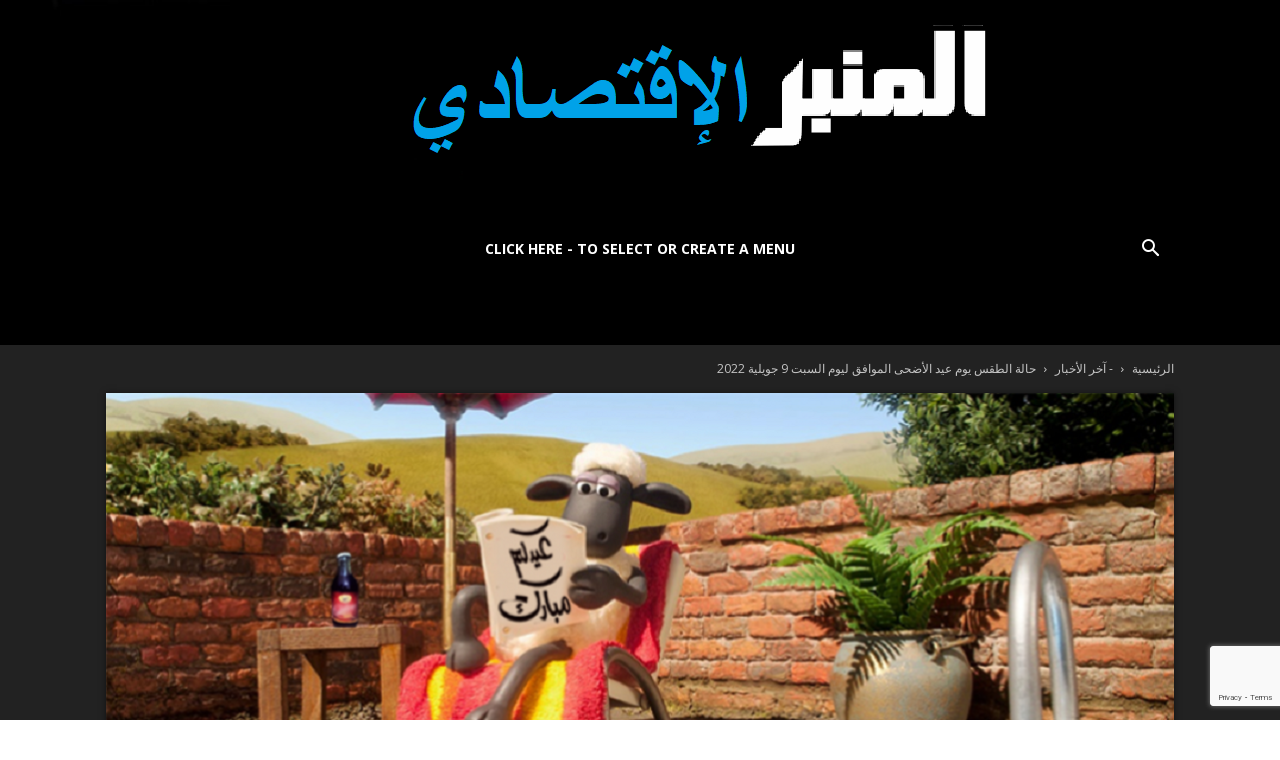

--- FILE ---
content_type: text/html; charset=UTF-8
request_url: https://ar.la-tribune.net/2022/07/09/%D8%AD%D8%A7%D9%84%D8%A9-%D8%A7%D9%84%D8%B7%D9%82%D8%B3-%D9%8A%D9%88%D9%85-%D8%B9%D9%8A%D8%AF-%D8%A7%D9%84%D8%A3%D8%B6%D8%AD%D9%89-%D8%A7%D9%84%D9%85%D9%88%D8%A7%D9%81%D9%82-%D9%84%D9%8A%D9%88%D9%85/
body_size: 41765
content:
<!doctype html >
<!--[if IE 8]>    <html class="ie8" lang="en"> <![endif]-->
<!--[if IE 9]>    <html class="ie9" lang="en"> <![endif]-->
<!--[if gt IE 8]><!--> <html dir="rtl" lang="ar"> <!--<![endif]-->
<head>
    <title>حالة الطقس يوم عيد الأضحى الموافق ليوم السبت 9 جويلية 2022 - La Tribune بالعربي</title>
    <meta charset="UTF-8" />
    <meta name="viewport" content="width=device-width, initial-scale=1.0">
    <link rel="pingback" href="https://ar.la-tribune.net/xmlrpc.php" />
    <meta name='robots' content='index, follow, max-image-preview:large, max-snippet:-1, max-video-preview:-1' />
<link rel="icon" type="image/png" href="https://ar.la-tribune.net/wp-content/uploads/2024/07/LOGO-ALMAMBER-300x300-png.png">
	<!-- This site is optimized with the Yoast SEO plugin v26.6 - https://yoast.com/wordpress/plugins/seo/ -->
	<link rel="canonical" href="https://ar.la-tribune.net/2022/07/09/حالة-الطقس-يوم-عيد-الأضحى-الموافق-ليوم/" />
	<meta property="og:locale" content="ar_AR" />
	<meta property="og:type" content="article" />
	<meta property="og:title" content="حالة الطقس يوم عيد الأضحى الموافق ليوم السبت 9 جويلية 2022 - La Tribune بالعربي" />
	<meta property="og:description" content="المنبر الإقتصادي (حالة الطقس) - من المتوقّع أن يكون الطقس خلال يوم عيد الأضحى المبارك الموافق ليوم السبت 9 جويلية 2022 قليل السحب عامة، مع تواصل انخفاض" />
	<meta property="og:url" content="https://ar.la-tribune.net/2022/07/09/حالة-الطقس-يوم-عيد-الأضحى-الموافق-ليوم/" />
	<meta property="og:site_name" content="La Tribune بالعربي" />
	<meta property="article:published_time" content="2022-07-09T05:47:46+00:00" />
	<meta property="article:modified_time" content="2022-07-09T05:49:55+00:00" />
	<meta property="og:image" content="https://ar.la-tribune.net/wp-content/uploads/2022/07/حالة-الطقس-يوم-عيد-الأضحى-Meteo-du-jour-de-lAid-00.png" />
	<meta property="og:image:width" content="1070" />
	<meta property="og:image:height" content="601" />
	<meta property="og:image:type" content="image/png" />
	<meta name="author" content="سمير بلحسن" />
	<meta name="twitter:card" content="summary_large_image" />
	<meta name="twitter:label1" content="كُتب بواسطة" />
	<meta name="twitter:data1" content="سمير بلحسن" />
	<script type="application/ld+json" class="yoast-schema-graph">{"@context":"https://schema.org","@graph":[{"@type":"WebPage","@id":"https://ar.la-tribune.net/2022/07/09/%d8%ad%d8%a7%d9%84%d8%a9-%d8%a7%d9%84%d8%b7%d9%82%d8%b3-%d9%8a%d9%88%d9%85-%d8%b9%d9%8a%d8%af-%d8%a7%d9%84%d8%a3%d8%b6%d8%ad%d9%89-%d8%a7%d9%84%d9%85%d9%88%d8%a7%d9%81%d9%82-%d9%84%d9%8a%d9%88%d9%85/","url":"https://ar.la-tribune.net/2022/07/09/%d8%ad%d8%a7%d9%84%d8%a9-%d8%a7%d9%84%d8%b7%d9%82%d8%b3-%d9%8a%d9%88%d9%85-%d8%b9%d9%8a%d8%af-%d8%a7%d9%84%d8%a3%d8%b6%d8%ad%d9%89-%d8%a7%d9%84%d9%85%d9%88%d8%a7%d9%81%d9%82-%d9%84%d9%8a%d9%88%d9%85/","name":"حالة الطقس يوم عيد الأضحى الموافق ليوم السبت 9 جويلية 2022 - La Tribune بالعربي","isPartOf":{"@id":"https://ar.la-tribune.net/#website"},"primaryImageOfPage":{"@id":"https://ar.la-tribune.net/2022/07/09/%d8%ad%d8%a7%d9%84%d8%a9-%d8%a7%d9%84%d8%b7%d9%82%d8%b3-%d9%8a%d9%88%d9%85-%d8%b9%d9%8a%d8%af-%d8%a7%d9%84%d8%a3%d8%b6%d8%ad%d9%89-%d8%a7%d9%84%d9%85%d9%88%d8%a7%d9%81%d9%82-%d9%84%d9%8a%d9%88%d9%85/#primaryimage"},"image":{"@id":"https://ar.la-tribune.net/2022/07/09/%d8%ad%d8%a7%d9%84%d8%a9-%d8%a7%d9%84%d8%b7%d9%82%d8%b3-%d9%8a%d9%88%d9%85-%d8%b9%d9%8a%d8%af-%d8%a7%d9%84%d8%a3%d8%b6%d8%ad%d9%89-%d8%a7%d9%84%d9%85%d9%88%d8%a7%d9%81%d9%82-%d9%84%d9%8a%d9%88%d9%85/#primaryimage"},"thumbnailUrl":"https://ar.la-tribune.net/wp-content/uploads/2022/07/حالة-الطقس-يوم-عيد-الأضحى-Meteo-du-jour-de-lAid-00.png","datePublished":"2022-07-09T05:47:46+00:00","dateModified":"2022-07-09T05:49:55+00:00","author":{"@id":"https://ar.la-tribune.net/#/schema/person/f5c0017d9ca8338db5176d5eb74d30da"},"breadcrumb":{"@id":"https://ar.la-tribune.net/2022/07/09/%d8%ad%d8%a7%d9%84%d8%a9-%d8%a7%d9%84%d8%b7%d9%82%d8%b3-%d9%8a%d9%88%d9%85-%d8%b9%d9%8a%d8%af-%d8%a7%d9%84%d8%a3%d8%b6%d8%ad%d9%89-%d8%a7%d9%84%d9%85%d9%88%d8%a7%d9%81%d9%82-%d9%84%d9%8a%d9%88%d9%85/#breadcrumb"},"inLanguage":"ar","potentialAction":[{"@type":"ReadAction","target":["https://ar.la-tribune.net/2022/07/09/%d8%ad%d8%a7%d9%84%d8%a9-%d8%a7%d9%84%d8%b7%d9%82%d8%b3-%d9%8a%d9%88%d9%85-%d8%b9%d9%8a%d8%af-%d8%a7%d9%84%d8%a3%d8%b6%d8%ad%d9%89-%d8%a7%d9%84%d9%85%d9%88%d8%a7%d9%81%d9%82-%d9%84%d9%8a%d9%88%d9%85/"]}]},{"@type":"ImageObject","inLanguage":"ar","@id":"https://ar.la-tribune.net/2022/07/09/%d8%ad%d8%a7%d9%84%d8%a9-%d8%a7%d9%84%d8%b7%d9%82%d8%b3-%d9%8a%d9%88%d9%85-%d8%b9%d9%8a%d8%af-%d8%a7%d9%84%d8%a3%d8%b6%d8%ad%d9%89-%d8%a7%d9%84%d9%85%d9%88%d8%a7%d9%81%d9%82-%d9%84%d9%8a%d9%88%d9%85/#primaryimage","url":"https://ar.la-tribune.net/wp-content/uploads/2022/07/حالة-الطقس-يوم-عيد-الأضحى-Meteo-du-jour-de-lAid-00.png","contentUrl":"https://ar.la-tribune.net/wp-content/uploads/2022/07/حالة-الطقس-يوم-عيد-الأضحى-Meteo-du-jour-de-lAid-00.png","width":1070,"height":601},{"@type":"BreadcrumbList","@id":"https://ar.la-tribune.net/2022/07/09/%d8%ad%d8%a7%d9%84%d8%a9-%d8%a7%d9%84%d8%b7%d9%82%d8%b3-%d9%8a%d9%88%d9%85-%d8%b9%d9%8a%d8%af-%d8%a7%d9%84%d8%a3%d8%b6%d8%ad%d9%89-%d8%a7%d9%84%d9%85%d9%88%d8%a7%d9%81%d9%82-%d9%84%d9%8a%d9%88%d9%85/#breadcrumb","itemListElement":[{"@type":"ListItem","position":1,"name":"الرئيسية","item":"https://ar.la-tribune.net/"},{"@type":"ListItem","position":2,"name":"حالة الطقس يوم عيد الأضحى الموافق ليوم السبت 9 جويلية 2022"}]},{"@type":"WebSite","@id":"https://ar.la-tribune.net/#website","url":"https://ar.la-tribune.net/","name":"La Tribune بالعربي","description":"","potentialAction":[{"@type":"SearchAction","target":{"@type":"EntryPoint","urlTemplate":"https://ar.la-tribune.net/?s={search_term_string}"},"query-input":{"@type":"PropertyValueSpecification","valueRequired":true,"valueName":"search_term_string"}}],"inLanguage":"ar"},{"@type":"Person","@id":"https://ar.la-tribune.net/#/schema/person/f5c0017d9ca8338db5176d5eb74d30da","name":"سمير بلحسن","image":{"@type":"ImageObject","inLanguage":"ar","@id":"https://ar.la-tribune.net/#/schema/person/image/","url":"https://secure.gravatar.com/avatar/ddac435dfe025ac183ef5887797f2e285ff0ba0b79ad51c30da814b42adbed7c?s=96&d=mm&r=g","contentUrl":"https://secure.gravatar.com/avatar/ddac435dfe025ac183ef5887797f2e285ff0ba0b79ad51c30da814b42adbed7c?s=96&d=mm&r=g","caption":"سمير بلحسن"},"url":"https://ar.la-tribune.net/author/samir/"}]}</script>
	<!-- / Yoast SEO plugin. -->


<link rel='dns-prefetch' href='//fonts.googleapis.com' />
<link rel="alternate" type="application/rss+xml" title="La Tribune بالعربي &laquo; الخلاصة" href="https://ar.la-tribune.net/feed/" />
<link rel="alternate" type="application/rss+xml" title="La Tribune بالعربي &laquo; خلاصة التعليقات" href="https://ar.la-tribune.net/comments/feed/" />
<link rel="alternate" type="application/rss+xml" title="La Tribune بالعربي &laquo; حالة الطقس يوم عيد الأضحى الموافق ليوم السبت 9 جويلية 2022 خلاصة التعليقات" href="https://ar.la-tribune.net/2022/07/09/%d8%ad%d8%a7%d9%84%d8%a9-%d8%a7%d9%84%d8%b7%d9%82%d8%b3-%d9%8a%d9%88%d9%85-%d8%b9%d9%8a%d8%af-%d8%a7%d9%84%d8%a3%d8%b6%d8%ad%d9%89-%d8%a7%d9%84%d9%85%d9%88%d8%a7%d9%81%d9%82-%d9%84%d9%8a%d9%88%d9%85/feed/" />
<link rel="alternate" title="oEmbed (JSON)" type="application/json+oembed" href="https://ar.la-tribune.net/wp-json/oembed/1.0/embed?url=https%3A%2F%2Far.la-tribune.net%2F2022%2F07%2F09%2F%25d8%25ad%25d8%25a7%25d9%2584%25d8%25a9-%25d8%25a7%25d9%2584%25d8%25b7%25d9%2582%25d8%25b3-%25d9%258a%25d9%2588%25d9%2585-%25d8%25b9%25d9%258a%25d8%25af-%25d8%25a7%25d9%2584%25d8%25a3%25d8%25b6%25d8%25ad%25d9%2589-%25d8%25a7%25d9%2584%25d9%2585%25d9%2588%25d8%25a7%25d9%2581%25d9%2582-%25d9%2584%25d9%258a%25d9%2588%25d9%2585%2F" />
<link rel="alternate" title="oEmbed (XML)" type="text/xml+oembed" href="https://ar.la-tribune.net/wp-json/oembed/1.0/embed?url=https%3A%2F%2Far.la-tribune.net%2F2022%2F07%2F09%2F%25d8%25ad%25d8%25a7%25d9%2584%25d8%25a9-%25d8%25a7%25d9%2584%25d8%25b7%25d9%2582%25d8%25b3-%25d9%258a%25d9%2588%25d9%2585-%25d8%25b9%25d9%258a%25d8%25af-%25d8%25a7%25d9%2584%25d8%25a3%25d8%25b6%25d8%25ad%25d9%2589-%25d8%25a7%25d9%2584%25d9%2585%25d9%2588%25d8%25a7%25d9%2581%25d9%2582-%25d9%2584%25d9%258a%25d9%2588%25d9%2585%2F&#038;format=xml" />
<style id='wp-img-auto-sizes-contain-inline-css' type='text/css'>
img:is([sizes=auto i],[sizes^="auto," i]){contain-intrinsic-size:3000px 1500px}
/*# sourceURL=wp-img-auto-sizes-contain-inline-css */
</style>
<style id='wp-emoji-styles-inline-css' type='text/css'>

	img.wp-smiley, img.emoji {
		display: inline !important;
		border: none !important;
		box-shadow: none !important;
		height: 1em !important;
		width: 1em !important;
		margin: 0 0.07em !important;
		vertical-align: -0.1em !important;
		background: none !important;
		padding: 0 !important;
	}
/*# sourceURL=wp-emoji-styles-inline-css */
</style>
<style id='wp-block-library-inline-css' type='text/css'>
:root{--wp-block-synced-color:#7a00df;--wp-block-synced-color--rgb:122,0,223;--wp-bound-block-color:var(--wp-block-synced-color);--wp-editor-canvas-background:#ddd;--wp-admin-theme-color:#007cba;--wp-admin-theme-color--rgb:0,124,186;--wp-admin-theme-color-darker-10:#006ba1;--wp-admin-theme-color-darker-10--rgb:0,107,160.5;--wp-admin-theme-color-darker-20:#005a87;--wp-admin-theme-color-darker-20--rgb:0,90,135;--wp-admin-border-width-focus:2px}@media (min-resolution:192dpi){:root{--wp-admin-border-width-focus:1.5px}}.wp-element-button{cursor:pointer}:root .has-very-light-gray-background-color{background-color:#eee}:root .has-very-dark-gray-background-color{background-color:#313131}:root .has-very-light-gray-color{color:#eee}:root .has-very-dark-gray-color{color:#313131}:root .has-vivid-green-cyan-to-vivid-cyan-blue-gradient-background{background:linear-gradient(135deg,#00d084,#0693e3)}:root .has-purple-crush-gradient-background{background:linear-gradient(135deg,#34e2e4,#4721fb 50%,#ab1dfe)}:root .has-hazy-dawn-gradient-background{background:linear-gradient(135deg,#faaca8,#dad0ec)}:root .has-subdued-olive-gradient-background{background:linear-gradient(135deg,#fafae1,#67a671)}:root .has-atomic-cream-gradient-background{background:linear-gradient(135deg,#fdd79a,#004a59)}:root .has-nightshade-gradient-background{background:linear-gradient(135deg,#330968,#31cdcf)}:root .has-midnight-gradient-background{background:linear-gradient(135deg,#020381,#2874fc)}:root{--wp--preset--font-size--normal:16px;--wp--preset--font-size--huge:42px}.has-regular-font-size{font-size:1em}.has-larger-font-size{font-size:2.625em}.has-normal-font-size{font-size:var(--wp--preset--font-size--normal)}.has-huge-font-size{font-size:var(--wp--preset--font-size--huge)}.has-text-align-center{text-align:center}.has-text-align-left{text-align:left}.has-text-align-right{text-align:right}.has-fit-text{white-space:nowrap!important}#end-resizable-editor-section{display:none}.aligncenter{clear:both}.items-justified-left{justify-content:flex-start}.items-justified-center{justify-content:center}.items-justified-right{justify-content:flex-end}.items-justified-space-between{justify-content:space-between}.screen-reader-text{border:0;clip-path:inset(50%);height:1px;margin:-1px;overflow:hidden;padding:0;position:absolute;width:1px;word-wrap:normal!important}.screen-reader-text:focus{background-color:#ddd;clip-path:none;color:#444;display:block;font-size:1em;height:auto;left:5px;line-height:normal;padding:15px 23px 14px;text-decoration:none;top:5px;width:auto;z-index:100000}html :where(.has-border-color){border-style:solid}html :where([style*=border-top-color]){border-top-style:solid}html :where([style*=border-right-color]){border-right-style:solid}html :where([style*=border-bottom-color]){border-bottom-style:solid}html :where([style*=border-left-color]){border-left-style:solid}html :where([style*=border-width]){border-style:solid}html :where([style*=border-top-width]){border-top-style:solid}html :where([style*=border-right-width]){border-right-style:solid}html :where([style*=border-bottom-width]){border-bottom-style:solid}html :where([style*=border-left-width]){border-left-style:solid}html :where(img[class*=wp-image-]){height:auto;max-width:100%}:where(figure){margin:0 0 1em}html :where(.is-position-sticky){--wp-admin--admin-bar--position-offset:var(--wp-admin--admin-bar--height,0px)}@media screen and (max-width:600px){html :where(.is-position-sticky){--wp-admin--admin-bar--position-offset:0px}}

/*# sourceURL=wp-block-library-inline-css */
</style><style id='wp-block-search-inline-css' type='text/css'>
.wp-block-search__button{margin-right:10px;word-break:normal}.wp-block-search__button.has-icon{line-height:0}.wp-block-search__button svg{height:1.25em;min-height:24px;min-width:24px;width:1.25em;fill:currentColor;vertical-align:text-bottom}:where(.wp-block-search__button){border:1px solid #ccc;padding:6px 10px}.wp-block-search__inside-wrapper{display:flex;flex:auto;flex-wrap:nowrap;max-width:100%}.wp-block-search__label{width:100%}.wp-block-search.wp-block-search__button-only .wp-block-search__button{box-sizing:border-box;display:flex;flex-shrink:0;justify-content:center;margin-right:0;max-width:100%}.wp-block-search.wp-block-search__button-only .wp-block-search__inside-wrapper{min-width:0!important;transition-property:width}.wp-block-search.wp-block-search__button-only .wp-block-search__input{flex-basis:100%;transition-duration:.3s}.wp-block-search.wp-block-search__button-only.wp-block-search__searchfield-hidden,.wp-block-search.wp-block-search__button-only.wp-block-search__searchfield-hidden .wp-block-search__inside-wrapper{overflow:hidden}.wp-block-search.wp-block-search__button-only.wp-block-search__searchfield-hidden .wp-block-search__input{border-left-width:0!important;border-right-width:0!important;flex-basis:0;flex-grow:0;margin:0;min-width:0!important;padding-left:0!important;padding-right:0!important;width:0!important}:where(.wp-block-search__input){appearance:none;border:1px solid #949494;flex-grow:1;font-family:inherit;font-size:inherit;font-style:inherit;font-weight:inherit;letter-spacing:inherit;line-height:inherit;margin-left:0;margin-right:0;min-width:3rem;padding:8px;text-decoration:unset!important;text-transform:inherit}:where(.wp-block-search__button-inside .wp-block-search__inside-wrapper){background-color:#fff;border:1px solid #949494;box-sizing:border-box;padding:4px}:where(.wp-block-search__button-inside .wp-block-search__inside-wrapper) .wp-block-search__input{border:none;border-radius:0;padding:0 4px}:where(.wp-block-search__button-inside .wp-block-search__inside-wrapper) .wp-block-search__input:focus{outline:none}:where(.wp-block-search__button-inside .wp-block-search__inside-wrapper) :where(.wp-block-search__button){padding:4px 8px}.wp-block-search.aligncenter .wp-block-search__inside-wrapper{margin:auto}.wp-block[data-align=right] .wp-block-search.wp-block-search__button-only .wp-block-search__inside-wrapper{float:left}
/*# sourceURL=https://ar.la-tribune.net/wp-includes/blocks/search/style.min.css */
</style>
<style id='global-styles-inline-css' type='text/css'>
:root{--wp--preset--aspect-ratio--square: 1;--wp--preset--aspect-ratio--4-3: 4/3;--wp--preset--aspect-ratio--3-4: 3/4;--wp--preset--aspect-ratio--3-2: 3/2;--wp--preset--aspect-ratio--2-3: 2/3;--wp--preset--aspect-ratio--16-9: 16/9;--wp--preset--aspect-ratio--9-16: 9/16;--wp--preset--color--black: #000000;--wp--preset--color--cyan-bluish-gray: #abb8c3;--wp--preset--color--white: #ffffff;--wp--preset--color--pale-pink: #f78da7;--wp--preset--color--vivid-red: #cf2e2e;--wp--preset--color--luminous-vivid-orange: #ff6900;--wp--preset--color--luminous-vivid-amber: #fcb900;--wp--preset--color--light-green-cyan: #7bdcb5;--wp--preset--color--vivid-green-cyan: #00d084;--wp--preset--color--pale-cyan-blue: #8ed1fc;--wp--preset--color--vivid-cyan-blue: #0693e3;--wp--preset--color--vivid-purple: #9b51e0;--wp--preset--gradient--vivid-cyan-blue-to-vivid-purple: linear-gradient(135deg,rgb(6,147,227) 0%,rgb(155,81,224) 100%);--wp--preset--gradient--light-green-cyan-to-vivid-green-cyan: linear-gradient(135deg,rgb(122,220,180) 0%,rgb(0,208,130) 100%);--wp--preset--gradient--luminous-vivid-amber-to-luminous-vivid-orange: linear-gradient(135deg,rgb(252,185,0) 0%,rgb(255,105,0) 100%);--wp--preset--gradient--luminous-vivid-orange-to-vivid-red: linear-gradient(135deg,rgb(255,105,0) 0%,rgb(207,46,46) 100%);--wp--preset--gradient--very-light-gray-to-cyan-bluish-gray: linear-gradient(135deg,rgb(238,238,238) 0%,rgb(169,184,195) 100%);--wp--preset--gradient--cool-to-warm-spectrum: linear-gradient(135deg,rgb(74,234,220) 0%,rgb(151,120,209) 20%,rgb(207,42,186) 40%,rgb(238,44,130) 60%,rgb(251,105,98) 80%,rgb(254,248,76) 100%);--wp--preset--gradient--blush-light-purple: linear-gradient(135deg,rgb(255,206,236) 0%,rgb(152,150,240) 100%);--wp--preset--gradient--blush-bordeaux: linear-gradient(135deg,rgb(254,205,165) 0%,rgb(254,45,45) 50%,rgb(107,0,62) 100%);--wp--preset--gradient--luminous-dusk: linear-gradient(135deg,rgb(255,203,112) 0%,rgb(199,81,192) 50%,rgb(65,88,208) 100%);--wp--preset--gradient--pale-ocean: linear-gradient(135deg,rgb(255,245,203) 0%,rgb(182,227,212) 50%,rgb(51,167,181) 100%);--wp--preset--gradient--electric-grass: linear-gradient(135deg,rgb(202,248,128) 0%,rgb(113,206,126) 100%);--wp--preset--gradient--midnight: linear-gradient(135deg,rgb(2,3,129) 0%,rgb(40,116,252) 100%);--wp--preset--font-size--small: 11px;--wp--preset--font-size--medium: 20px;--wp--preset--font-size--large: 32px;--wp--preset--font-size--x-large: 42px;--wp--preset--font-size--regular: 15px;--wp--preset--font-size--larger: 50px;--wp--preset--spacing--20: 0.44rem;--wp--preset--spacing--30: 0.67rem;--wp--preset--spacing--40: 1rem;--wp--preset--spacing--50: 1.5rem;--wp--preset--spacing--60: 2.25rem;--wp--preset--spacing--70: 3.38rem;--wp--preset--spacing--80: 5.06rem;--wp--preset--shadow--natural: 6px 6px 9px rgba(0, 0, 0, 0.2);--wp--preset--shadow--deep: 12px 12px 50px rgba(0, 0, 0, 0.4);--wp--preset--shadow--sharp: 6px 6px 0px rgba(0, 0, 0, 0.2);--wp--preset--shadow--outlined: 6px 6px 0px -3px rgb(255, 255, 255), 6px 6px rgb(0, 0, 0);--wp--preset--shadow--crisp: 6px 6px 0px rgb(0, 0, 0);}:where(.is-layout-flex){gap: 0.5em;}:where(.is-layout-grid){gap: 0.5em;}body .is-layout-flex{display: flex;}.is-layout-flex{flex-wrap: wrap;align-items: center;}.is-layout-flex > :is(*, div){margin: 0;}body .is-layout-grid{display: grid;}.is-layout-grid > :is(*, div){margin: 0;}:where(.wp-block-columns.is-layout-flex){gap: 2em;}:where(.wp-block-columns.is-layout-grid){gap: 2em;}:where(.wp-block-post-template.is-layout-flex){gap: 1.25em;}:where(.wp-block-post-template.is-layout-grid){gap: 1.25em;}.has-black-color{color: var(--wp--preset--color--black) !important;}.has-cyan-bluish-gray-color{color: var(--wp--preset--color--cyan-bluish-gray) !important;}.has-white-color{color: var(--wp--preset--color--white) !important;}.has-pale-pink-color{color: var(--wp--preset--color--pale-pink) !important;}.has-vivid-red-color{color: var(--wp--preset--color--vivid-red) !important;}.has-luminous-vivid-orange-color{color: var(--wp--preset--color--luminous-vivid-orange) !important;}.has-luminous-vivid-amber-color{color: var(--wp--preset--color--luminous-vivid-amber) !important;}.has-light-green-cyan-color{color: var(--wp--preset--color--light-green-cyan) !important;}.has-vivid-green-cyan-color{color: var(--wp--preset--color--vivid-green-cyan) !important;}.has-pale-cyan-blue-color{color: var(--wp--preset--color--pale-cyan-blue) !important;}.has-vivid-cyan-blue-color{color: var(--wp--preset--color--vivid-cyan-blue) !important;}.has-vivid-purple-color{color: var(--wp--preset--color--vivid-purple) !important;}.has-black-background-color{background-color: var(--wp--preset--color--black) !important;}.has-cyan-bluish-gray-background-color{background-color: var(--wp--preset--color--cyan-bluish-gray) !important;}.has-white-background-color{background-color: var(--wp--preset--color--white) !important;}.has-pale-pink-background-color{background-color: var(--wp--preset--color--pale-pink) !important;}.has-vivid-red-background-color{background-color: var(--wp--preset--color--vivid-red) !important;}.has-luminous-vivid-orange-background-color{background-color: var(--wp--preset--color--luminous-vivid-orange) !important;}.has-luminous-vivid-amber-background-color{background-color: var(--wp--preset--color--luminous-vivid-amber) !important;}.has-light-green-cyan-background-color{background-color: var(--wp--preset--color--light-green-cyan) !important;}.has-vivid-green-cyan-background-color{background-color: var(--wp--preset--color--vivid-green-cyan) !important;}.has-pale-cyan-blue-background-color{background-color: var(--wp--preset--color--pale-cyan-blue) !important;}.has-vivid-cyan-blue-background-color{background-color: var(--wp--preset--color--vivid-cyan-blue) !important;}.has-vivid-purple-background-color{background-color: var(--wp--preset--color--vivid-purple) !important;}.has-black-border-color{border-color: var(--wp--preset--color--black) !important;}.has-cyan-bluish-gray-border-color{border-color: var(--wp--preset--color--cyan-bluish-gray) !important;}.has-white-border-color{border-color: var(--wp--preset--color--white) !important;}.has-pale-pink-border-color{border-color: var(--wp--preset--color--pale-pink) !important;}.has-vivid-red-border-color{border-color: var(--wp--preset--color--vivid-red) !important;}.has-luminous-vivid-orange-border-color{border-color: var(--wp--preset--color--luminous-vivid-orange) !important;}.has-luminous-vivid-amber-border-color{border-color: var(--wp--preset--color--luminous-vivid-amber) !important;}.has-light-green-cyan-border-color{border-color: var(--wp--preset--color--light-green-cyan) !important;}.has-vivid-green-cyan-border-color{border-color: var(--wp--preset--color--vivid-green-cyan) !important;}.has-pale-cyan-blue-border-color{border-color: var(--wp--preset--color--pale-cyan-blue) !important;}.has-vivid-cyan-blue-border-color{border-color: var(--wp--preset--color--vivid-cyan-blue) !important;}.has-vivid-purple-border-color{border-color: var(--wp--preset--color--vivid-purple) !important;}.has-vivid-cyan-blue-to-vivid-purple-gradient-background{background: var(--wp--preset--gradient--vivid-cyan-blue-to-vivid-purple) !important;}.has-light-green-cyan-to-vivid-green-cyan-gradient-background{background: var(--wp--preset--gradient--light-green-cyan-to-vivid-green-cyan) !important;}.has-luminous-vivid-amber-to-luminous-vivid-orange-gradient-background{background: var(--wp--preset--gradient--luminous-vivid-amber-to-luminous-vivid-orange) !important;}.has-luminous-vivid-orange-to-vivid-red-gradient-background{background: var(--wp--preset--gradient--luminous-vivid-orange-to-vivid-red) !important;}.has-very-light-gray-to-cyan-bluish-gray-gradient-background{background: var(--wp--preset--gradient--very-light-gray-to-cyan-bluish-gray) !important;}.has-cool-to-warm-spectrum-gradient-background{background: var(--wp--preset--gradient--cool-to-warm-spectrum) !important;}.has-blush-light-purple-gradient-background{background: var(--wp--preset--gradient--blush-light-purple) !important;}.has-blush-bordeaux-gradient-background{background: var(--wp--preset--gradient--blush-bordeaux) !important;}.has-luminous-dusk-gradient-background{background: var(--wp--preset--gradient--luminous-dusk) !important;}.has-pale-ocean-gradient-background{background: var(--wp--preset--gradient--pale-ocean) !important;}.has-electric-grass-gradient-background{background: var(--wp--preset--gradient--electric-grass) !important;}.has-midnight-gradient-background{background: var(--wp--preset--gradient--midnight) !important;}.has-small-font-size{font-size: var(--wp--preset--font-size--small) !important;}.has-medium-font-size{font-size: var(--wp--preset--font-size--medium) !important;}.has-large-font-size{font-size: var(--wp--preset--font-size--large) !important;}.has-x-large-font-size{font-size: var(--wp--preset--font-size--x-large) !important;}
/*# sourceURL=global-styles-inline-css */
</style>

<style id='classic-theme-styles-inline-css' type='text/css'>
/*! This file is auto-generated */
.wp-block-button__link{color:#fff;background-color:#32373c;border-radius:9999px;box-shadow:none;text-decoration:none;padding:calc(.667em + 2px) calc(1.333em + 2px);font-size:1.125em}.wp-block-file__button{background:#32373c;color:#fff;text-decoration:none}
/*# sourceURL=/wp-includes/css/classic-themes.min.css */
</style>
<link rel='stylesheet' id='contact-form-7-css' href='https://ar.la-tribune.net/wp-content/plugins/contact-form-7/includes/css/styles.css?ver=6.1.4' type='text/css' media='all' />
<link rel='stylesheet' id='contact-form-7-rtl-css' href='https://ar.la-tribune.net/wp-content/plugins/contact-form-7/includes/css/styles-rtl.css?ver=6.1.4' type='text/css' media='all' />
<link rel='stylesheet' id='td-plugin-multi-purpose-css' href='https://ar.la-tribune.net/wp-content/plugins/td-composer/td-multi-purpose/style.css?ver=7cd248d7ca13c255207c3f8b916c3f00' type='text/css' media='all' />
<link rel='stylesheet' id='google-fonts-style-css' href='https://fonts.googleapis.com/css?family=Harmattan%3A400%7CIBM+Plex+Sans+Arabic%3A400%7COpen+Sans%3A400%2C600%2C700%7CRoboto%3A400%2C600%2C700%7CIBM+Plex+Sans+Arabic%3A700%2C500%2C600%2C400&#038;display=swap&#038;ver=12.7.3' type='text/css' media='all' />
<link rel='stylesheet' id='td-theme-css' href='https://ar.la-tribune.net/wp-content/themes/Newspaper/style.css?ver=12.7.3' type='text/css' media='all' />
<style id='td-theme-inline-css' type='text/css'>@media (max-width:767px){.td-header-desktop-wrap{display:none}}@media (min-width:767px){.td-header-mobile-wrap{display:none}}</style>
<link rel='stylesheet' id='js_composer_front-css' href='https://ar.la-tribune.net/wp-content/plugins/js_composer/assets/css/js_composer.min.css?ver=7.5' type='text/css' media='all' />
<link rel='stylesheet' id='td-legacy-framework-front-style-css' href='https://ar.la-tribune.net/wp-content/plugins/td-composer/legacy/Newspaper/assets/css/td_legacy_main.css?ver=7cd248d7ca13c255207c3f8b916c3f00' type='text/css' media='all' />
<link rel='stylesheet' id='td-standard-pack-framework-front-style-css' href='https://ar.la-tribune.net/wp-content/plugins/td-standard-pack/Newspaper/assets/css/td_standard_pack_main.css?ver=c12e6da63ed2f212e87e44e5e9b9a302' type='text/css' media='all' />
<link rel='stylesheet' id='tdb_style_cloud_templates_front-css' href='https://ar.la-tribune.net/wp-content/plugins/td-cloud-library/assets/css/tdb_main.css?ver=6127d3b6131f900b2e62bb855b13dc3b' type='text/css' media='all' />
<script type="text/javascript" src="https://ar.la-tribune.net/wp-includes/js/jquery/jquery.min.js?ver=3.7.1" id="jquery-core-js"></script>
<script type="text/javascript" src="https://ar.la-tribune.net/wp-includes/js/jquery/jquery-migrate.min.js?ver=3.4.1" id="jquery-migrate-js"></script>
<script></script><link rel="https://api.w.org/" href="https://ar.la-tribune.net/wp-json/" /><link rel="alternate" title="JSON" type="application/json" href="https://ar.la-tribune.net/wp-json/wp/v2/posts/245414" /><link rel="EditURI" type="application/rsd+xml" title="RSD" href="https://ar.la-tribune.net/xmlrpc.php?rsd" />
<meta name="generator" content="WordPress 6.9" />
<link rel='shortlink' href='https://ar.la-tribune.net/?p=245414' />
    <script>
        window.tdb_global_vars = {"wpRestUrl":"https:\/\/ar.la-tribune.net\/wp-json\/","permalinkStructure":"\/%year%\/%monthnum%\/%day%\/%postname%\/"};
        window.tdb_p_autoload_vars = {"isAjax":false,"isAdminBarShowing":false,"autoloadStatus":"on","origPostEditUrl":null};
    </script>
    
    <style id="tdb-global-colors">:root{--metro-blue:#2579E8;--metro-blue-acc:#509CFF;--metro-red:#E83030;--metro-exclusive:#1DCA95;--accent-color:#fff;--rtl-news-magazine-accent:#db5560}</style>

    
	<meta name="generator" content="Powered by WPBakery Page Builder - drag and drop page builder for WordPress."/>

<!-- JS generated by theme -->

<script type="text/javascript" id="td-generated-header-js">
    
    

	    var tdBlocksArray = []; //here we store all the items for the current page

	    // td_block class - each ajax block uses a object of this class for requests
	    function tdBlock() {
		    this.id = '';
		    this.block_type = 1; //block type id (1-234 etc)
		    this.atts = '';
		    this.td_column_number = '';
		    this.td_current_page = 1; //
		    this.post_count = 0; //from wp
		    this.found_posts = 0; //from wp
		    this.max_num_pages = 0; //from wp
		    this.td_filter_value = ''; //current live filter value
		    this.is_ajax_running = false;
		    this.td_user_action = ''; // load more or infinite loader (used by the animation)
		    this.header_color = '';
		    this.ajax_pagination_infinite_stop = ''; //show load more at page x
	    }

        // td_js_generator - mini detector
        ( function () {
            var htmlTag = document.getElementsByTagName("html")[0];

	        if ( navigator.userAgent.indexOf("MSIE 10.0") > -1 ) {
                htmlTag.className += ' ie10';
            }

            if ( !!navigator.userAgent.match(/Trident.*rv\:11\./) ) {
                htmlTag.className += ' ie11';
            }

	        if ( navigator.userAgent.indexOf("Edge") > -1 ) {
                htmlTag.className += ' ieEdge';
            }

            if ( /(iPad|iPhone|iPod)/g.test(navigator.userAgent) ) {
                htmlTag.className += ' td-md-is-ios';
            }

            var user_agent = navigator.userAgent.toLowerCase();
            if ( user_agent.indexOf("android") > -1 ) {
                htmlTag.className += ' td-md-is-android';
            }

            if ( -1 !== navigator.userAgent.indexOf('Mac OS X')  ) {
                htmlTag.className += ' td-md-is-os-x';
            }

            if ( /chrom(e|ium)/.test(navigator.userAgent.toLowerCase()) ) {
               htmlTag.className += ' td-md-is-chrome';
            }

            if ( -1 !== navigator.userAgent.indexOf('Firefox') ) {
                htmlTag.className += ' td-md-is-firefox';
            }

            if ( -1 !== navigator.userAgent.indexOf('Safari') && -1 === navigator.userAgent.indexOf('Chrome') ) {
                htmlTag.className += ' td-md-is-safari';
            }

            if( -1 !== navigator.userAgent.indexOf('IEMobile') ){
                htmlTag.className += ' td-md-is-iemobile';
            }

        })();

        var tdLocalCache = {};

        ( function () {
            "use strict";

            tdLocalCache = {
                data: {},
                remove: function (resource_id) {
                    delete tdLocalCache.data[resource_id];
                },
                exist: function (resource_id) {
                    return tdLocalCache.data.hasOwnProperty(resource_id) && tdLocalCache.data[resource_id] !== null;
                },
                get: function (resource_id) {
                    return tdLocalCache.data[resource_id];
                },
                set: function (resource_id, cachedData) {
                    tdLocalCache.remove(resource_id);
                    tdLocalCache.data[resource_id] = cachedData;
                }
            };
        })();

    
    
var td_viewport_interval_list=[{"limitBottom":767,"sidebarWidth":228},{"limitBottom":1018,"sidebarWidth":300},{"limitBottom":1140,"sidebarWidth":324}];
var td_animation_stack_effect="type0";
var tds_animation_stack=true;
var td_animation_stack_specific_selectors=".entry-thumb, img, .td-lazy-img";
var td_animation_stack_general_selectors=".td-animation-stack img, .td-animation-stack .entry-thumb, .post img, .td-animation-stack .td-lazy-img";
var tds_video_scroll="enabled";
var tds_video_lazy="enabled";
var tdc_is_installed="yes";
var tdc_domain_active=false;
var td_ajax_url="https:\/\/ar.la-tribune.net\/wp-admin\/admin-ajax.php?td_theme_name=Newspaper&v=12.7.3";
var td_get_template_directory_uri="https:\/\/ar.la-tribune.net\/wp-content\/plugins\/td-composer\/legacy\/common";
var tds_snap_menu="";
var tds_logo_on_sticky="show";
var tds_header_style="10";
var td_please_wait="\u064a\u0631\u062c\u0649 \u0627\u0644\u0627\u0646\u062a\u0638\u0627\u0631 ...";
var td_email_user_pass_incorrect="\u0627\u0644\u0645\u0633\u062a\u062e\u062f\u0645 \u0623\u0648 \u0643\u0644\u0645\u0629 \u0627\u0644\u0645\u0631\u0648\u0631 \u063a\u064a\u0631 \u0635\u062d\u064a\u062d\u0629!";
var td_email_user_incorrect="\u0627\u0644\u0628\u0631\u064a\u062f \u0627\u0644\u0625\u0644\u0643\u062a\u0631\u0648\u0646\u064a \u0623\u0648 \u0627\u0633\u0645 \u0627\u0644\u0645\u0633\u062a\u062e\u062f\u0645 \u063a\u064a\u0631 \u0635\u062d\u064a\u062d!";
var td_email_incorrect="\u0627\u0644\u0628\u0631\u064a\u062f \u0627\u0644\u0625\u0644\u0643\u062a\u0631\u0648\u0646\u064a \u063a\u064a\u0631 \u0635\u062d\u064a\u062d!";
var td_user_incorrect="Username incorrect!";
var td_email_user_empty="Email or username empty!";
var td_pass_empty="Pass empty!";
var td_pass_pattern_incorrect="Invalid Pass Pattern!";
var td_retype_pass_incorrect="Retyped Pass incorrect!";
var tds_more_articles_on_post_enable="";
var tds_more_articles_on_post_time_to_wait="";
var tds_more_articles_on_post_pages_distance_from_top=0;
var tds_captcha="";
var tds_theme_color_site_wide="#db5560";
var tds_smart_sidebar="";
var tdThemeName="Newspaper";
var tdThemeNameWl="Newspaper";
var td_magnific_popup_translation_tPrev="\u0627\u0644\u0633\u0627\u0628\u0642 (\u0645\u0646 \u0627\u0644\u064a\u0633\u0627\u0631 \u0645\u0641\u062a\u0627\u062d \u0627\u0644\u0633\u0647\u0645)";
var td_magnific_popup_translation_tNext="\u0627\u0644\u062a\u0627\u0644\u064a (\u0627\u0644\u0635\u062d\u064a\u062d \u0645\u0641\u062a\u0627\u062d \u0627\u0644\u0633\u0647\u0645)";
var td_magnific_popup_translation_tCounter="%curr% \u0645\u0646 %total%";
var td_magnific_popup_translation_ajax_tError="\u0627\u0644\u0645\u062d\u062a\u0648\u0649 \u0645\u0646 %url% \u0644\u0627 \u064a\u0645\u0643\u0646 \u062a\u062d\u0645\u064a\u0644.";
var td_magnific_popup_translation_image_tError="\u0644\u0627 \u064a\u0645\u0643\u0646 \u062a\u062d\u0645\u064a\u0644 \u0635\u0648\u0631\u0629 #%curr%.";
var tdBlockNonce="c07d08461c";
var tdMobileMenu="enabled";
var tdMobileSearch="enabled";
var tdDateNamesI18n={"month_names":["\u064a\u0646\u0627\u064a\u0631","\u0641\u0628\u0631\u0627\u064a\u0631","\u0645\u0627\u0631\u0633","\u0623\u0628\u0631\u064a\u0644","\u0645\u0627\u064a\u0648","\u064a\u0648\u0646\u064a\u0648","\u064a\u0648\u0644\u064a\u0648","\u0623\u063a\u0633\u0637\u0633","\u0633\u0628\u062a\u0645\u0628\u0631","\u0623\u0643\u062a\u0648\u0628\u0631","\u0646\u0648\u0641\u0645\u0628\u0631","\u062f\u064a\u0633\u0645\u0628\u0631"],"month_names_short":["\u064a\u0646\u0627\u064a\u0631","\u0641\u0628\u0631\u0627\u064a\u0631","\u0645\u0627\u0631\u0633","\u0623\u0628\u0631\u064a\u0644","\u0645\u0627\u064a\u0648","\u064a\u0648\u0646\u064a\u0648","\u064a\u0648\u0644\u064a\u0648","\u0623\u063a\u0633\u0637\u0633","\u0633\u0628\u062a\u0645\u0628\u0631","\u0623\u0643\u062a\u0648\u0628\u0631","\u0646\u0648\u0641\u0645\u0628\u0631","\u062f\u064a\u0633\u0645\u0628\u0631"],"day_names":["\u0627\u0644\u0623\u062d\u062f","\u0627\u0644\u0625\u062b\u0646\u064a\u0646","\u0627\u0644\u062b\u0644\u0627\u062b\u0627\u0621","\u0627\u0644\u0623\u0631\u0628\u0639\u0627\u0621","\u0627\u0644\u062e\u0645\u064a\u0633","\u0627\u0644\u062c\u0645\u0639\u0629","\u0627\u0644\u0633\u0628\u062a"],"day_names_short":["\u0627\u0644\u0623\u062d\u062f","\u0627\u0644\u0623\u062b\u0646\u064a\u0646","\u0627\u0644\u062b\u0644\u0627\u062b\u0627\u0621","\u0627\u0644\u0623\u0631\u0628\u0639\u0627\u0621","\u0627\u0644\u062e\u0645\u064a\u0633","\u0627\u0644\u062c\u0645\u0639\u0629","\u0627\u0644\u0633\u0628\u062a"]};
var tdb_modal_confirm="Save";
var tdb_modal_cancel="Cancel";
var tdb_modal_confirm_alt="Yes";
var tdb_modal_cancel_alt="No";
var td_deploy_mode="deploy";
var td_ad_background_click_link="";
var td_ad_background_click_target="";
</script>


<!-- Header style compiled by theme -->

<style>ul.sf-menu>.menu-item>a{font-size:15px}body,p{font-family:Harmattan}:root{--td_excl_label:'حصرية';--td_theme_color:#db5560;--td_slider_text:rgba(219,85,96,0.7);--td_text_header_color:#ffffff;--td_mobile_gradient_one_mob:rgba(0,0,0,0.71);--td_mobile_gradient_two_mob:rgba(30,115,190,0.78);--td_mobile_text_active_color:#db5560;--td_page_title_color:#1e73be;--td_login_hover_background:#db5560;--td_login_hover_color:#ffffff;--td_login_gradient_one:rgba(0,0,0,0.8);--td_login_gradient_two:rgba(0,0,0,0.8)}.td-header-style-12 .td-header-menu-wrap-full,.td-header-style-12 .td-affix,.td-grid-style-1.td-hover-1 .td-big-grid-post:hover .td-post-category,.td-grid-style-5.td-hover-1 .td-big-grid-post:hover .td-post-category,.td_category_template_3 .td-current-sub-category,.td_category_template_8 .td-category-header .td-category a.td-current-sub-category,.td_category_template_4 .td-category-siblings .td-category a:hover,.td_block_big_grid_9.td-grid-style-1 .td-post-category,.td_block_big_grid_9.td-grid-style-5 .td-post-category,.td-grid-style-6.td-hover-1 .td-module-thumb:after,.tdm-menu-active-style5 .td-header-menu-wrap .sf-menu>.current-menu-item>a,.tdm-menu-active-style5 .td-header-menu-wrap .sf-menu>.current-menu-ancestor>a,.tdm-menu-active-style5 .td-header-menu-wrap .sf-menu>.current-category-ancestor>a,.tdm-menu-active-style5 .td-header-menu-wrap .sf-menu>li>a:hover,.tdm-menu-active-style5 .td-header-menu-wrap .sf-menu>.sfHover>a{background-color:#db5560}.td_mega_menu_sub_cats .cur-sub-cat,.td-mega-span h3 a:hover,.td_mod_mega_menu:hover .entry-title a,.header-search-wrap .result-msg a:hover,.td-header-top-menu .td-drop-down-search .td_module_wrap:hover .entry-title a,.td-header-top-menu .td-icon-search:hover,.td-header-wrap .result-msg a:hover,.top-header-menu li a:hover,.top-header-menu .current-menu-item>a,.top-header-menu .current-menu-ancestor>a,.top-header-menu .current-category-ancestor>a,.td-social-icon-wrap>a:hover,.td-header-sp-top-widget .td-social-icon-wrap a:hover,.td_mod_related_posts:hover h3>a,.td-post-template-11 .td-related-title .td-related-left:hover,.td-post-template-11 .td-related-title .td-related-right:hover,.td-post-template-11 .td-related-title .td-cur-simple-item,.td-post-template-11 .td_block_related_posts .td-next-prev-wrap a:hover,.td-category-header .td-pulldown-category-filter-link:hover,.td-category-siblings .td-subcat-dropdown a:hover,.td-category-siblings .td-subcat-dropdown a.td-current-sub-category,.footer-text-wrap .footer-email-wrap a,.footer-social-wrap a:hover,.td_module_17 .td-read-more a:hover,.td_module_18 .td-read-more a:hover,.td_module_19 .td-post-author-name a:hover,.td-pulldown-syle-2 .td-subcat-dropdown:hover .td-subcat-more span,.td-pulldown-syle-2 .td-subcat-dropdown:hover .td-subcat-more i,.td-pulldown-syle-3 .td-subcat-dropdown:hover .td-subcat-more span,.td-pulldown-syle-3 .td-subcat-dropdown:hover .td-subcat-more i,.tdm-menu-active-style3 .tdm-header.td-header-wrap .sf-menu>.current-category-ancestor>a,.tdm-menu-active-style3 .tdm-header.td-header-wrap .sf-menu>.current-menu-ancestor>a,.tdm-menu-active-style3 .tdm-header.td-header-wrap .sf-menu>.current-menu-item>a,.tdm-menu-active-style3 .tdm-header.td-header-wrap .sf-menu>.sfHover>a,.tdm-menu-active-style3 .tdm-header.td-header-wrap .sf-menu>li>a:hover{color:#db5560}.td-mega-menu-page .wpb_content_element ul li a:hover,.td-theme-wrap .td-aj-search-results .td_module_wrap:hover .entry-title a,.td-theme-wrap .header-search-wrap .result-msg a:hover{color:#db5560!important}.td_category_template_8 .td-category-header .td-category a.td-current-sub-category,.td_category_template_4 .td-category-siblings .td-category a:hover,.tdm-menu-active-style4 .tdm-header .sf-menu>.current-menu-item>a,.tdm-menu-active-style4 .tdm-header .sf-menu>.current-menu-ancestor>a,.tdm-menu-active-style4 .tdm-header .sf-menu>.current-category-ancestor>a,.tdm-menu-active-style4 .tdm-header .sf-menu>li>a:hover,.tdm-menu-active-style4 .tdm-header .sf-menu>.sfHover>a{border-color:#db5560}.td-header-wrap .td-header-menu-wrap-full,.td-header-menu-wrap.td-affix,.td-header-style-3 .td-header-main-menu,.td-header-style-3 .td-affix .td-header-main-menu,.td-header-style-4 .td-header-main-menu,.td-header-style-4 .td-affix .td-header-main-menu,.td-header-style-8 .td-header-menu-wrap.td-affix,.td-header-style-8 .td-header-top-menu-full{background-color:#000000}.td-boxed-layout .td-header-style-3 .td-header-menu-wrap,.td-boxed-layout .td-header-style-4 .td-header-menu-wrap,.td-header-style-3 .td_stretch_content .td-header-menu-wrap,.td-header-style-4 .td_stretch_content .td-header-menu-wrap{background-color:#000000!important}@media (min-width:1019px){.td-header-style-1 .td-header-sp-recs,.td-header-style-1 .td-header-sp-logo{margin-bottom:28px}}@media (min-width:768px) and (max-width:1018px){.td-header-style-1 .td-header-sp-recs,.td-header-style-1 .td-header-sp-logo{margin-bottom:14px}}.td-header-style-7 .td-header-top-menu{border-bottom:none}.td-header-wrap .td-header-menu-wrap .sf-menu>li>a,.td-header-wrap .td-header-menu-social .td-social-icon-wrap a,.td-header-style-4 .td-header-menu-social .td-social-icon-wrap i,.td-header-style-5 .td-header-menu-social .td-social-icon-wrap i,.td-header-style-6 .td-header-menu-social .td-social-icon-wrap i,.td-header-style-12 .td-header-menu-social .td-social-icon-wrap i,.td-header-wrap .header-search-wrap #td-header-search-button .td-icon-search{color:#ffffff}.td-header-wrap .td-header-menu-social+.td-search-wrapper #td-header-search-button:before{background-color:#ffffff}ul.sf-menu>.td-menu-item>a,.td-theme-wrap .td-header-menu-social{font-size:15px}.td-header-bg:before{background-image:url('https://ar.la-tribune.net/wp-content/uploads/2022/07/fond-noir-1200x250-1.png')}.td-header-bg:before{background-position:center center}.td-footer-wrapper,.td-footer-wrapper .td_block_template_7 .td-block-title>*,.td-footer-wrapper .td_block_template_17 .td-block-title,.td-footer-wrapper .td-block-title-wrap .td-wrapper-pulldown-filter{background-color:#0a0a0a}.td-footer-wrapper,.td-footer-wrapper a,.td-footer-wrapper .block-title a,.td-footer-wrapper .block-title span,.td-footer-wrapper .block-title label,.td-footer-wrapper .td-excerpt,.td-footer-wrapper .td-post-author-name span,.td-footer-wrapper .td-post-date,.td-footer-wrapper .td-social-style3 .td_social_type a,.td-footer-wrapper .td-social-style3,.td-footer-wrapper .td-social-style4 .td_social_type a,.td-footer-wrapper .td-social-style4,.td-footer-wrapper .td-social-style9,.td-footer-wrapper .td-social-style10,.td-footer-wrapper .td-social-style2 .td_social_type a,.td-footer-wrapper .td-social-style8 .td_social_type a,.td-footer-wrapper .td-social-style2 .td_social_type,.td-footer-wrapper .td-social-style8 .td_social_type,.td-footer-template-13 .td-social-name,.td-footer-wrapper .td_block_template_7 .td-block-title>*{color:#23a5dd}.td-footer-wrapper .widget_calendar th,.td-footer-wrapper .widget_calendar td,.td-footer-wrapper .td-social-style2 .td_social_type .td-social-box,.td-footer-wrapper .td-social-style8 .td_social_type .td-social-box,.td-social-style-2 .td-icon-font:after{border-color:#23a5dd}.td-footer-wrapper .td-module-comments a,.td-footer-wrapper .td-post-category,.td-footer-wrapper .td-slide-meta .td-post-author-name span,.td-footer-wrapper .td-slide-meta .td-post-date{color:#fff}.td-footer-bottom-full .td-container::before{background-color:rgba(35,165,221,0.1)}.td-footer-wrapper::before{background-size:cover}.td-footer-wrapper::before{opacity:3}.post .td-post-header .entry-title{color:#1e73be}.td_module_15 .entry-title a{color:#1e73be}.block-title>span,.block-title>a,.widgettitle,body .td-trending-now-title,.wpb_tabs li a,.vc_tta-container .vc_tta-color-grey.vc_tta-tabs-position-top.vc_tta-style-classic .vc_tta-tabs-container .vc_tta-tab>a,.td-theme-wrap .td-related-title a,.woocommerce div.product .woocommerce-tabs ul.tabs li a,.woocommerce .product .products h2:not(.woocommerce-loop-product__title),.td-theme-wrap .td-block-title{font-family:Tahoma,Verdana,Geneva;font-size:19px;font-weight:500}.top-header-menu>li>a,.td-weather-top-widget .td-weather-now .td-big-degrees,.td-weather-top-widget .td-weather-header .td-weather-city,.td-header-sp-top-menu .td_data_time{font-family:Tahoma,Verdana,Geneva;font-size:18px}.td-post-content p,.td-post-content{font-family:Verdana,Geneva,sans-serif;font-size:14px}ul.sf-menu>.menu-item>a{font-size:15px}body,p{font-family:Harmattan}:root{--td_excl_label:'حصرية';--td_theme_color:#db5560;--td_slider_text:rgba(219,85,96,0.7);--td_text_header_color:#ffffff;--td_mobile_gradient_one_mob:rgba(0,0,0,0.71);--td_mobile_gradient_two_mob:rgba(30,115,190,0.78);--td_mobile_text_active_color:#db5560;--td_page_title_color:#1e73be;--td_login_hover_background:#db5560;--td_login_hover_color:#ffffff;--td_login_gradient_one:rgba(0,0,0,0.8);--td_login_gradient_two:rgba(0,0,0,0.8)}.td-header-style-12 .td-header-menu-wrap-full,.td-header-style-12 .td-affix,.td-grid-style-1.td-hover-1 .td-big-grid-post:hover .td-post-category,.td-grid-style-5.td-hover-1 .td-big-grid-post:hover .td-post-category,.td_category_template_3 .td-current-sub-category,.td_category_template_8 .td-category-header .td-category a.td-current-sub-category,.td_category_template_4 .td-category-siblings .td-category a:hover,.td_block_big_grid_9.td-grid-style-1 .td-post-category,.td_block_big_grid_9.td-grid-style-5 .td-post-category,.td-grid-style-6.td-hover-1 .td-module-thumb:after,.tdm-menu-active-style5 .td-header-menu-wrap .sf-menu>.current-menu-item>a,.tdm-menu-active-style5 .td-header-menu-wrap .sf-menu>.current-menu-ancestor>a,.tdm-menu-active-style5 .td-header-menu-wrap .sf-menu>.current-category-ancestor>a,.tdm-menu-active-style5 .td-header-menu-wrap .sf-menu>li>a:hover,.tdm-menu-active-style5 .td-header-menu-wrap .sf-menu>.sfHover>a{background-color:#db5560}.td_mega_menu_sub_cats .cur-sub-cat,.td-mega-span h3 a:hover,.td_mod_mega_menu:hover .entry-title a,.header-search-wrap .result-msg a:hover,.td-header-top-menu .td-drop-down-search .td_module_wrap:hover .entry-title a,.td-header-top-menu .td-icon-search:hover,.td-header-wrap .result-msg a:hover,.top-header-menu li a:hover,.top-header-menu .current-menu-item>a,.top-header-menu .current-menu-ancestor>a,.top-header-menu .current-category-ancestor>a,.td-social-icon-wrap>a:hover,.td-header-sp-top-widget .td-social-icon-wrap a:hover,.td_mod_related_posts:hover h3>a,.td-post-template-11 .td-related-title .td-related-left:hover,.td-post-template-11 .td-related-title .td-related-right:hover,.td-post-template-11 .td-related-title .td-cur-simple-item,.td-post-template-11 .td_block_related_posts .td-next-prev-wrap a:hover,.td-category-header .td-pulldown-category-filter-link:hover,.td-category-siblings .td-subcat-dropdown a:hover,.td-category-siblings .td-subcat-dropdown a.td-current-sub-category,.footer-text-wrap .footer-email-wrap a,.footer-social-wrap a:hover,.td_module_17 .td-read-more a:hover,.td_module_18 .td-read-more a:hover,.td_module_19 .td-post-author-name a:hover,.td-pulldown-syle-2 .td-subcat-dropdown:hover .td-subcat-more span,.td-pulldown-syle-2 .td-subcat-dropdown:hover .td-subcat-more i,.td-pulldown-syle-3 .td-subcat-dropdown:hover .td-subcat-more span,.td-pulldown-syle-3 .td-subcat-dropdown:hover .td-subcat-more i,.tdm-menu-active-style3 .tdm-header.td-header-wrap .sf-menu>.current-category-ancestor>a,.tdm-menu-active-style3 .tdm-header.td-header-wrap .sf-menu>.current-menu-ancestor>a,.tdm-menu-active-style3 .tdm-header.td-header-wrap .sf-menu>.current-menu-item>a,.tdm-menu-active-style3 .tdm-header.td-header-wrap .sf-menu>.sfHover>a,.tdm-menu-active-style3 .tdm-header.td-header-wrap .sf-menu>li>a:hover{color:#db5560}.td-mega-menu-page .wpb_content_element ul li a:hover,.td-theme-wrap .td-aj-search-results .td_module_wrap:hover .entry-title a,.td-theme-wrap .header-search-wrap .result-msg a:hover{color:#db5560!important}.td_category_template_8 .td-category-header .td-category a.td-current-sub-category,.td_category_template_4 .td-category-siblings .td-category a:hover,.tdm-menu-active-style4 .tdm-header .sf-menu>.current-menu-item>a,.tdm-menu-active-style4 .tdm-header .sf-menu>.current-menu-ancestor>a,.tdm-menu-active-style4 .tdm-header .sf-menu>.current-category-ancestor>a,.tdm-menu-active-style4 .tdm-header .sf-menu>li>a:hover,.tdm-menu-active-style4 .tdm-header .sf-menu>.sfHover>a{border-color:#db5560}.td-header-wrap .td-header-menu-wrap-full,.td-header-menu-wrap.td-affix,.td-header-style-3 .td-header-main-menu,.td-header-style-3 .td-affix .td-header-main-menu,.td-header-style-4 .td-header-main-menu,.td-header-style-4 .td-affix .td-header-main-menu,.td-header-style-8 .td-header-menu-wrap.td-affix,.td-header-style-8 .td-header-top-menu-full{background-color:#000000}.td-boxed-layout .td-header-style-3 .td-header-menu-wrap,.td-boxed-layout .td-header-style-4 .td-header-menu-wrap,.td-header-style-3 .td_stretch_content .td-header-menu-wrap,.td-header-style-4 .td_stretch_content .td-header-menu-wrap{background-color:#000000!important}@media (min-width:1019px){.td-header-style-1 .td-header-sp-recs,.td-header-style-1 .td-header-sp-logo{margin-bottom:28px}}@media (min-width:768px) and (max-width:1018px){.td-header-style-1 .td-header-sp-recs,.td-header-style-1 .td-header-sp-logo{margin-bottom:14px}}.td-header-style-7 .td-header-top-menu{border-bottom:none}.td-header-wrap .td-header-menu-wrap .sf-menu>li>a,.td-header-wrap .td-header-menu-social .td-social-icon-wrap a,.td-header-style-4 .td-header-menu-social .td-social-icon-wrap i,.td-header-style-5 .td-header-menu-social .td-social-icon-wrap i,.td-header-style-6 .td-header-menu-social .td-social-icon-wrap i,.td-header-style-12 .td-header-menu-social .td-social-icon-wrap i,.td-header-wrap .header-search-wrap #td-header-search-button .td-icon-search{color:#ffffff}.td-header-wrap .td-header-menu-social+.td-search-wrapper #td-header-search-button:before{background-color:#ffffff}ul.sf-menu>.td-menu-item>a,.td-theme-wrap .td-header-menu-social{font-size:15px}.td-header-bg:before{background-image:url('https://ar.la-tribune.net/wp-content/uploads/2022/07/fond-noir-1200x250-1.png')}.td-header-bg:before{background-position:center center}.td-footer-wrapper,.td-footer-wrapper .td_block_template_7 .td-block-title>*,.td-footer-wrapper .td_block_template_17 .td-block-title,.td-footer-wrapper .td-block-title-wrap .td-wrapper-pulldown-filter{background-color:#0a0a0a}.td-footer-wrapper,.td-footer-wrapper a,.td-footer-wrapper .block-title a,.td-footer-wrapper .block-title span,.td-footer-wrapper .block-title label,.td-footer-wrapper .td-excerpt,.td-footer-wrapper .td-post-author-name span,.td-footer-wrapper .td-post-date,.td-footer-wrapper .td-social-style3 .td_social_type a,.td-footer-wrapper .td-social-style3,.td-footer-wrapper .td-social-style4 .td_social_type a,.td-footer-wrapper .td-social-style4,.td-footer-wrapper .td-social-style9,.td-footer-wrapper .td-social-style10,.td-footer-wrapper .td-social-style2 .td_social_type a,.td-footer-wrapper .td-social-style8 .td_social_type a,.td-footer-wrapper .td-social-style2 .td_social_type,.td-footer-wrapper .td-social-style8 .td_social_type,.td-footer-template-13 .td-social-name,.td-footer-wrapper .td_block_template_7 .td-block-title>*{color:#23a5dd}.td-footer-wrapper .widget_calendar th,.td-footer-wrapper .widget_calendar td,.td-footer-wrapper .td-social-style2 .td_social_type .td-social-box,.td-footer-wrapper .td-social-style8 .td_social_type .td-social-box,.td-social-style-2 .td-icon-font:after{border-color:#23a5dd}.td-footer-wrapper .td-module-comments a,.td-footer-wrapper .td-post-category,.td-footer-wrapper .td-slide-meta .td-post-author-name span,.td-footer-wrapper .td-slide-meta .td-post-date{color:#fff}.td-footer-bottom-full .td-container::before{background-color:rgba(35,165,221,0.1)}.td-footer-wrapper::before{background-size:cover}.td-footer-wrapper::before{opacity:3}.post .td-post-header .entry-title{color:#1e73be}.td_module_15 .entry-title a{color:#1e73be}.block-title>span,.block-title>a,.widgettitle,body .td-trending-now-title,.wpb_tabs li a,.vc_tta-container .vc_tta-color-grey.vc_tta-tabs-position-top.vc_tta-style-classic .vc_tta-tabs-container .vc_tta-tab>a,.td-theme-wrap .td-related-title a,.woocommerce div.product .woocommerce-tabs ul.tabs li a,.woocommerce .product .products h2:not(.woocommerce-loop-product__title),.td-theme-wrap .td-block-title{font-family:Tahoma,Verdana,Geneva;font-size:19px;font-weight:500}.top-header-menu>li>a,.td-weather-top-widget .td-weather-now .td-big-degrees,.td-weather-top-widget .td-weather-header .td-weather-city,.td-header-sp-top-menu .td_data_time{font-family:Tahoma,Verdana,Geneva;font-size:18px}.td-post-content p,.td-post-content{font-family:Verdana,Geneva,sans-serif;font-size:14px}</style>




<script type="application/ld+json">
    {
        "@context": "https://schema.org",
        "@type": "BreadcrumbList",
        "itemListElement": [
            {
                "@type": "ListItem",
                "position": 1,
                "item": {
                    "@type": "WebSite",
                    "@id": "https://ar.la-tribune.net/",
                    "name": "الرئيسية"
                }
            },
            {
                "@type": "ListItem",
                "position": 2,
                    "item": {
                    "@type": "WebPage",
                    "@id": "https://ar.la-tribune.net/category/%d8%a2%d8%ae%d8%b1-%d8%a7%d9%84%d8%a3%d8%ae%d8%a8%d8%a7%d8%b1/",
                    "name": "- آخر الأخبار"
                }
            }
            ,{
                "@type": "ListItem",
                "position": 3,
                    "item": {
                    "@type": "WebPage",
                    "@id": "https://ar.la-tribune.net/2022/07/09/%d8%ad%d8%a7%d9%84%d8%a9-%d8%a7%d9%84%d8%b7%d9%82%d8%b3-%d9%8a%d9%88%d9%85-%d8%b9%d9%8a%d8%af-%d8%a7%d9%84%d8%a3%d8%b6%d8%ad%d9%89-%d8%a7%d9%84%d9%85%d9%88%d8%a7%d9%81%d9%82-%d9%84%d9%8a%d9%88%d9%85/",
                    "name": "حالة الطقس يوم عيد الأضحى الموافق ليوم السبت 9 جويلية 2022"                                
                }
            }    
        ]
    }
</script>
<link rel="icon" href="https://ar.la-tribune.net/wp-content/uploads/2024/08/cropped-LOGO-ALMAMBER-300x300-png-1-32x32.png" sizes="32x32" />
<link rel="icon" href="https://ar.la-tribune.net/wp-content/uploads/2024/08/cropped-LOGO-ALMAMBER-300x300-png-1-192x192.png" sizes="192x192" />
<link rel="apple-touch-icon" href="https://ar.la-tribune.net/wp-content/uploads/2024/08/cropped-LOGO-ALMAMBER-300x300-png-1-180x180.png" />
<meta name="msapplication-TileImage" content="https://ar.la-tribune.net/wp-content/uploads/2024/08/cropped-LOGO-ALMAMBER-300x300-png-1-270x270.png" />

<!-- Button style compiled by theme -->

<style>.tdm-btn-style1{background-color:#db5560}.tdm-btn-style2:before{border-color:#db5560}.tdm-btn-style2{color:#db5560}.tdm-btn-style3{-webkit-box-shadow:0 2px 16px #db5560;-moz-box-shadow:0 2px 16px #db5560;box-shadow:0 2px 16px #db5560}.tdm-btn-style3:hover{-webkit-box-shadow:0 4px 26px #db5560;-moz-box-shadow:0 4px 26px #db5560;box-shadow:0 4px 26px #db5560}</style>

<noscript><style> .wpb_animate_when_almost_visible { opacity: 1; }</style></noscript>	<style id="tdw-css-placeholder"></style><link rel='stylesheet' id='gglcptch-css' href='https://ar.la-tribune.net/wp-content/plugins/google-captcha/css/gglcptch.css?ver=1.85' type='text/css' media='all' />
<link rel='stylesheet' id='mediaelement-css' href='https://ar.la-tribune.net/wp-includes/js/mediaelement/mediaelementplayer-legacy.min.css?ver=4.2.17' type='text/css' media='all' />
<link rel='stylesheet' id='wp-mediaelement-css' href='https://ar.la-tribune.net/wp-includes/js/mediaelement/wp-mediaelement.min.css?ver=6.9' type='text/css' media='all' />
</head>

<body class="rtl wp-singular post-template-default single single-post postid-245414 single-format-standard wp-theme-Newspaper td-standard-pack ------ global-block-template-1 single_template_10 wpb-js-composer js-comp-ver-7.5 vc_responsive  tdc-footer-template td-animation-stack-type0 td-full-layout" itemscope="itemscope" itemtype="https://schema.org/WebPage">

<div class="td-scroll-up" data-style="style1"><i class="td-icon-menu-up"></i></div>
    <div class="td-menu-background" style="visibility:hidden"></div>
<div id="td-mobile-nav" style="visibility:hidden">
    <div class="td-mobile-container">
        <!-- mobile menu top section -->
        <div class="td-menu-socials-wrap">
            <!-- socials -->
            <div class="td-menu-socials">
                
        <span class="td-social-icon-wrap">
            <a target="_blank" href="https://www.facebook.com/sambell.webredactor" title="Facebook">
                <i class="td-icon-font td-icon-facebook"></i>
                <span style="display: none">Facebook</span>
            </a>
        </span>
        <span class="td-social-icon-wrap">
            <a target="_blank" href="https://www.linkedin.com/feed/" title="Linkedin">
                <i class="td-icon-font td-icon-linkedin"></i>
                <span style="display: none">Linkedin</span>
            </a>
        </span>            </div>
            <!-- close button -->
            <div class="td-mobile-close">
                <span><i class="td-icon-close-mobile"></i></span>
            </div>
        </div>

        <!-- login section -->
                    <div class="td-menu-login-section">
                
    <div class="td-guest-wrap">
        <div class="td-menu-login"><a id="login-link-mob">تسجيل الدخول</a></div>
    </div>
            </div>
        
        <!-- menu section -->
        <div class="td-mobile-content">
            <ul class=""><li class="menu-item-first"><a href="https://ar.la-tribune.net/wp-admin/nav-menus.php">Click here - to use the wp menu builder</a></li></ul>        </div>
    </div>

    <!-- register/login section -->
            <div id="login-form-mobile" class="td-register-section">
            
            <div id="td-login-mob" class="td-login-animation td-login-hide-mob">
            	<!-- close button -->
	            <div class="td-login-close">
	                <span class="td-back-button"><i class="td-icon-read-down"></i></span>
	                <div class="td-login-title">تسجيل الدخول</div>
	                <!-- close button -->
		            <div class="td-mobile-close">
		                <span><i class="td-icon-close-mobile"></i></span>
		            </div>
	            </div>
	            <form class="td-login-form-wrap" action="#" method="post">
	                <div class="td-login-panel-title"><span>أهلا بك!</span>تسجيل الدخول إلى حسابك</div>
	                <div class="td_display_err"></div>
	                <div class="td-login-inputs"><input class="td-login-input" autocomplete="username" type="text" name="login_email" id="login_email-mob" value="" required><label for="login_email-mob">اسم المستخدم</label></div>
	                <div class="td-login-inputs"><input class="td-login-input" autocomplete="current-password" type="password" name="login_pass" id="login_pass-mob" value="" required><label for="login_pass-mob">كلمة المرور</label></div>
	                <input type="button" name="login_button" id="login_button-mob" class="td-login-button" value="تسجيل الدخول">
	                
					
	                <div class="td-login-info-text">
	                <a href="#" id="forgot-pass-link-mob">نسيت كلمة السر؟</a>
	                </div>
	                <div class="td-login-register-link">
	                
	                </div>
	                
	                

                </form>
            </div>

            
            
            
            
            <div id="td-forgot-pass-mob" class="td-login-animation td-login-hide-mob">
                <!-- close button -->
	            <div class="td-forgot-pass-close">
	                <a href="#" aria-label="Back" class="td-back-button"><i class="td-icon-read-down"></i></a>
	                <div class="td-login-title">استعادة كلمة السر</div>
	            </div>
	            <div class="td-login-form-wrap">
	                <div class="td-login-panel-title">استعادة كلمة المرور</div>
	                <div class="td_display_err"></div>
	                <div class="td-login-inputs"><input class="td-login-input" type="text" name="forgot_email" id="forgot_email-mob" value="" required><label for="forgot_email-mob">البريد الإلكتروني الخاص بك</label></div>
	                <input type="button" name="forgot_button" id="forgot_button-mob" class="td-login-button" value="إرسال تمريرة بلدي">
                </div>
            </div>
        </div>
    </div><div class="td-search-background" style="visibility:hidden"></div>
<div class="td-search-wrap-mob" style="visibility:hidden">
	<div class="td-drop-down-search">
		<form method="get" class="td-search-form" action="https://ar.la-tribune.net/">
			<!-- close button -->
			<div class="td-search-close">
				<span><i class="td-icon-close-mobile"></i></span>
			</div>
			<div role="search" class="td-search-input">
				<span>بحث</span>
				<input id="td-header-search-mob" type="text" value="" name="s" autocomplete="off" />
			</div>
		</form>
		<div id="td-aj-search-mob" class="td-ajax-search-flex"></div>
	</div>
</div>

    <div id="td-outer-wrap" class="td-theme-wrap">
    
        
            <div class="tdc-header-wrap ">

            <!--
Header style 10
-->

<div class="td-header-wrap td-header-style-10 td-header-background-image">
            <div class="td-header-bg td-container-wrap "></div>
    
    
    <div class="td-banner-wrap-full td-logo-wrap-full td-logo-mobile-loaded td-container-wrap td_stretch_container">
        <div class="td-header-sp-logo">
            		<a class="td-main-logo" href="https://ar.la-tribune.net/">
			<img class="td-retina-data"  data-retina="https://ar.la-tribune.net/wp-content/uploads/2023/07/LOGO-ALMAMBER-820-225.png" src="https://ar.la-tribune.net/wp-content/uploads/2023/07/LOGO-ALMAMBER-820-225.png" alt="المنبر الإقتصادي" title="المنبر الإقتصادي"  width="820" height="225"/>
			<span class="td-visual-hidden">La Tribune بالعربي</span>
		</a>
	        </div>
    </div>

	<div class="td-header-menu-wrap-full td-container-wrap ">
        
        <div class="td-header-menu-wrap td-header-gradient ">
			<div class="td-container td-header-row td-header-main-menu">
				<div id="td-header-menu" role="navigation">
        <div id="td-top-mobile-toggle"><a href="#" role="button" aria-label="Menu"><i class="td-icon-font td-icon-mobile"></i></a></div>
        <div class="td-main-menu-logo td-logo-in-header">
        		<a class="td-mobile-logo td-sticky-mobile" aria-label="Logo" href="https://ar.la-tribune.net/">
			<img class="td-retina-data" data-retina="https://ar.la-tribune.net/wp-content/uploads/2023/07/LOGO-ALMAMBER-economique-Version-arabe-02-560-200-png.png" src="https://ar.la-tribune.net/wp-content/uploads/2023/07/LOGO-ALMAMBER-economique-Version-arabe-02-560-200-png.png" alt="المنبر الإقتصادي" title="المنبر الإقتصادي"  width="550" height="200"/>
		</a>
			<a class="td-header-logo td-sticky-mobile" aria-label="Logo" href="https://ar.la-tribune.net/">
			<img class="td-retina-data" data-retina="https://ar.la-tribune.net/wp-content/uploads/2023/07/LOGO-ALMAMBER-820-225.png" src="https://ar.la-tribune.net/wp-content/uploads/2023/07/LOGO-ALMAMBER-820-225.png" alt="المنبر الإقتصادي" title="المنبر الإقتصادي"  width="550" height="200"/>
		</a>
	    </div>
    <ul class="sf-menu"><li class="menu-item-first"><a href="https://ar.la-tribune.net/wp-admin/nav-menus.php?action=locations">Click here - to select or create a menu</a></li></ul></div>


    <div class="header-search-wrap">
        <div class="td-search-btns-wrap">
            <a id="td-header-search-button" href="#" role="button" aria-label="Search" class="dropdown-toggle " data-toggle="dropdown"><i class="td-icon-search"></i></a>
                            <a id="td-header-search-button-mob" href="#" role="button" aria-label="Search" class="dropdown-toggle " data-toggle="dropdown"><i class="td-icon-search"></i></a>
                    </div>

        <div class="td-drop-down-search" aria-labelledby="td-header-search-button">
            <form method="get" class="td-search-form" action="https://ar.la-tribune.net/">
                <div role="search" class="td-head-form-search-wrap">
                    <input id="td-header-search" type="text" value="" name="s" autocomplete="off" /><input class="wpb_button wpb_btn-inverse btn" type="submit" id="td-header-search-top" value="بحث" />
                </div>
            </form>
            <div id="td-aj-search"></div>
        </div>
    </div>

			</div>
		</div>
	</div>

            <div class="td-banner-wrap-full td-banner-bg td-container-wrap td_stretch_container">
            <div class="td-container-header td-header-row td-header-header">
                <div class="td-header-sp-recs">
                    <div class="td-header-rec-wrap">
    <div class="td-a-rec td-a-rec-id-header  td-a-rec-no-translate tdi_1 td_block_template_1">
<style>.tdi_1.td-a-rec{text-align:center}.tdi_1.td-a-rec:not(.td-a-rec-no-translate){transform:translateZ(0)}.tdi_1 .td-element-style{z-index:-1}.tdi_1.td-a-rec-img{text-align:left}.tdi_1.td-a-rec-img img{margin:0 auto 0 0}.tdi_1 .td_spot_img_all img,.tdi_1 .td_spot_img_tl img,.tdi_1 .td_spot_img_tp img,.tdi_1 .td_spot_img_mob img{border-style:none}@media (max-width:767px){.tdi_1.td-a-rec-img{text-align:center}}</style><div id="banner_top" >
<!-- Box Ads Server Asynchronous JS Tag - Generated with Revive Adserver v5.0.2 -->
<ins data-revive-zoneid="25" data-revive-ct0="INSERT_ENCODED_CLICKURL_HERE" data-revive-id="484598be2b1be90feccf39a383750b35"></ins>
<script async src="https://rads.robox.agency/www/delivery/asyncjs.php"></script>
</div>

</div>
</div>                </div>
            </div>
        </div>
    
</div>
            </div>

            
<article id="post-245414" class="td-post-template-10 post-245414 post type-post status-publish format-standard has-post-thumbnail category-16 category-20 category-1 tag-meteo-du-jour-de-laid tag-previsions-meteo tag-samedi-9-juillet tag-7032 tag-22 tag-7036 tag---9- td-container-wrap" itemscope itemtype="https://schema.org/Article">
    <div class="td-video-template-bg">
        <div class="td-container">
            <div class="td-crumb-container"><div class="entry-crumbs"><span><a title="" class="entry-crumb" href="https://ar.la-tribune.net/">الرئيسية</a></span> <i class="td-icon-right td-bread-sep"></i> <span><a title="مشاهدة جميع المشاركات في - آخر الأخبار" class="entry-crumb" href="https://ar.la-tribune.net/category/%d8%a2%d8%ae%d8%b1-%d8%a7%d9%84%d8%a3%d8%ae%d8%a8%d8%a7%d8%b1/">- آخر الأخبار</a></span> <i class="td-icon-right td-bread-sep td-bred-no-url-last"></i> <span class="td-bred-no-url-last">حالة الطقس يوم عيد الأضحى الموافق ليوم السبت 9 جويلية 2022</span></div></div>
            <div class="td-post-featured-video">
                <div class="td-post-featured-image"><a href="https://ar.la-tribune.net/wp-content/uploads/2022/07/حالة-الطقس-يوم-عيد-الأضحى-Meteo-du-jour-de-lAid-00.png" data-caption=""><img width="1068" height="600" class="entry-thumb td-modal-image" src="https://ar.la-tribune.net/wp-content/uploads/2022/07/حالة-الطقس-يوم-عيد-الأضحى-Meteo-du-jour-de-lAid-00-1068x600.png" srcset="https://ar.la-tribune.net/wp-content/uploads/2022/07/حالة-الطقس-يوم-عيد-الأضحى-Meteo-du-jour-de-lAid-00-1068x600.png 1068w, https://ar.la-tribune.net/wp-content/uploads/2022/07/حالة-الطقس-يوم-عيد-الأضحى-Meteo-du-jour-de-lAid-00-300x169.png 300w, https://ar.la-tribune.net/wp-content/uploads/2022/07/حالة-الطقس-يوم-عيد-الأضحى-Meteo-du-jour-de-lAid-00-1024x575.png 1024w, https://ar.la-tribune.net/wp-content/uploads/2022/07/حالة-الطقس-يوم-عيد-الأضحى-Meteo-du-jour-de-lAid-00-768x431.png 768w, https://ar.la-tribune.net/wp-content/uploads/2022/07/حالة-الطقس-يوم-عيد-الأضحى-Meteo-du-jour-de-lAid-00-696x391.png 696w, https://ar.la-tribune.net/wp-content/uploads/2022/07/حالة-الطقس-يوم-عيد-الأضحى-Meteo-du-jour-de-lAid-00.png 1070w" sizes="(max-width: 1068px) 100vw, 1068px" alt="" title="حالة الطقس يوم-عيد الأضحى-Météo du jour de l&#039;Aid-00"/></a></div>            </div>
        </div>
    </div>

    <div class="td-container">
        <div class="td-pb-row">
                                    <div class="td-pb-span8 td-main-content" role="main">
                            <div class="td-ss-main-content">
                                    <div class="td-post-header">

        
        <header class="td-post-title">
            <h1 class="entry-title">حالة الطقس يوم عيد الأضحى الموافق ليوم السبت 9 جويلية 2022</h1>

            

            <div class="td-module-meta-info">
                <div class="td-post-author-name"><div class="td-author-by">بواسطة</div> <a href="https://ar.la-tribune.net/author/samir/">سمير بلحسن</a><div class="td-author-line"> - </div> </div>                <span class="td-post-date"><time class="entry-date updated td-module-date" datetime="2022-07-09T06:47:46+01:00" >2022-07-09</time></span>                <div class="td-post-comments"><a href="https://ar.la-tribune.net/2022/07/09/%d8%ad%d8%a7%d9%84%d8%a9-%d8%a7%d9%84%d8%b7%d9%82%d8%b3-%d9%8a%d9%88%d9%85-%d8%b9%d9%8a%d8%af-%d8%a7%d9%84%d8%a3%d8%b6%d8%ad%d9%89-%d8%a7%d9%84%d9%85%d9%88%d8%a7%d9%81%d9%82-%d9%84%d9%8a%d9%88%d9%85/#respond"><i class="td-icon-comments"></i>0</a></div>                            </div>
        </header>


    </div>

    

    <div class="td-post-content tagdiv-type">

        <p style="text-align: justify;"><strong>المنبر الإقتصادي (حالة الطقس) &#8211; من المتوقّع أن يكون الطقس خلال يوم عيد الأضحى المبارك الموافق ليوم السبت 9 جويلية 2022 قليل السحب عامة، مع تواصل انخفاض درجات الحرارة حيث تتراوح القصوى بين 28 و35 درجة بالشمال والوسط والجنوب الشرقي وبين 36 و40 درجة ببقية الجهات.</strong></p>
<p style="text-align: justify;">أما الريح، فتكون من القطاع الشمالي بالشمال والوسط ومن القطاع الشرقي بالجنوب قوية نسبيا من 30 إلى 50 كلم/س قرب السواحل وبالجنوب مع دواوير رملية محلية وضعيفة فمعتدلة من 15 إلى 30 كلم/س ببقية الجهات، فيما يكون البحر شديد الاضطراب فمضطربا بمنطقة سرات.</p>
<p style="text-align: justify;"><u>وفي ما يلي درجات الحرارة في كل الولايات: </u></p>
<table>
<tbody>
<tr>
<td><strong>             الولايات              </strong></td>
<td><strong>   درجات الحرارة     </strong></td>
</tr>
<tr>
<td><strong>تونس</strong></td>
<td><span style="color: #c0392b;"><b>32</b></span></td>
</tr>
<tr>
<td><strong>أريانة</strong></td>
<td><strong>32</strong></td>
</tr>
<tr>
<td><strong>منوبة</strong></td>
<td><span style="color: #c0392b;"><b>34</b></span></td>
</tr>
<tr>
<td><strong>بن عروس </strong></td>
<td><span style="color: #c0392b;"><b>33</b></span></td>
</tr>
<tr>
<td><strong>نابل</strong></td>
<td><span style="color: #c0392b;"><b>32</b></span></td>
</tr>
<tr>
<td><strong>بنزرت</strong></td>
<td><span style="color: #c0392b;"><b>30</b></span></td>
</tr>
<tr>
<td><strong>زغوان</strong></td>
<td><span style="color: #c0392b;"><b>33</b></span></td>
</tr>
<tr>
<td><strong>سوسة</strong></td>
<td><span style="color: #c0392b;"><b>32</b></span></td>
</tr>
<tr>
<td><strong>المنستير </strong></td>
<td><span style="color: #c0392b;"><b>32</b></span></td>
</tr>
<tr>
<td><strong>المهدية</strong></td>
<td><span style="color: #c0392b;"><b>32</b></span></td>
</tr>
<tr>
<td><strong>صفاقس</strong></td>
<td><span style="color: #c0392b;"><b>34</b></span></td>
</tr>
<tr>
<td><strong>باجة </strong></td>
<td><span style="color: #c0392b;"><b>33</b></span></td>
</tr>
<tr>
<td><strong>جندوبة</strong></td>
<td><span style="color: #c0392b;"><b>33</b></span></td>
</tr>
<tr>
<td><strong>الكاف</strong></td>
<td><span style="color: #c0392b;"><b>32</b></span></td>
</tr>
<tr>
<td><strong>سليانة</strong></td>
<td><span style="color: #c0392b;"><b>33</b></span></td>
</tr>
<tr>
<td><strong>القيروان</strong></td>
<td><span style="color: #c0392b;"><b>36</b></span></td>
</tr>
<tr>
<td><strong>سيدي بوزيد</strong></td>
<td><span style="color: #c0392b;"><b>35</b></span></td>
</tr>
<tr>
<td><strong>القصرين </strong></td>
<td><span style="color: #c0392b;"><b>34</b></span></td>
</tr>
<tr>
<td><strong>قابس</strong></td>
<td><span style="color: #c0392b;"><b>32</b></span></td>
</tr>
<tr>
<td><strong>مدنين</strong></td>
<td><span style="color: #c0392b;"><b>33</b></span></td>
</tr>
<tr>
<td><strong>قفصة</strong></td>
<td><span style="color: #c0392b;"><b>37</b></span></td>
</tr>
<tr>
<td><strong>توزر</strong></td>
<td><span style="color: #c0392b;"><b>39</b></span></td>
</tr>
<tr>
<td><strong>تطاوين</strong></td>
<td><span style="color: #c0392b;"><b>33</b></span></td>
</tr>
<tr>
<td><strong>قبلي</strong></td>
<td><span style="color: #c0392b;"><b>36</b></span></td>
</tr>
</tbody>
</table>
    </div>


    <footer>
                
        <div class="td-post-source-tags">
                                </div>

        <div class="td-post-sharing-bottom"><div class="td-post-sharing-classic"><iframe title="bottomFacebookLike" frameBorder="0" src="https://www.facebook.com/plugins/like.php?href=https://ar.la-tribune.net/2022/07/09/%d8%ad%d8%a7%d9%84%d8%a9-%d8%a7%d9%84%d8%b7%d9%82%d8%b3-%d9%8a%d9%88%d9%85-%d8%b9%d9%8a%d8%af-%d8%a7%d9%84%d8%a3%d8%b6%d8%ad%d9%89-%d8%a7%d9%84%d9%85%d9%88%d8%a7%d9%81%d9%82-%d9%84%d9%8a%d9%88%d9%85/&amp;layout=button_count&amp;show_faces=false&amp;width=105&amp;action=like&amp;colorscheme=light&amp;height=21" style="border:none; overflow:hidden; width:auto; height:21px; background-color:transparent;"></iframe></div><div id="td_social_sharing_article_bottom" class="td-post-sharing td-ps-bg td-ps-padding td-post-sharing-style2 ">
		<style>.td-post-sharing-classic{position:relative;height:20px}.td-post-sharing{margin-left:-3px;margin-right:-3px;font-family:var(--td_default_google_font_1,'Open Sans','Open Sans Regular',sans-serif);z-index:2;white-space:nowrap;opacity:0}.td-post-sharing.td-social-show-all{white-space:normal}.td-js-loaded .td-post-sharing{-webkit-transition:opacity 0.3s;transition:opacity 0.3s;opacity:1}.td-post-sharing-classic+.td-post-sharing{margin-top:15px}@media (max-width:767px){.td-post-sharing-classic+.td-post-sharing{margin-top:8px}}.td-post-sharing-top{margin-bottom:30px}@media (max-width:767px){.td-post-sharing-top{margin-bottom:20px}}.td-post-sharing-bottom{border-style:solid;border-color:#ededed;border-width:1px 0;padding:21px 0;margin-bottom:42px}.td-post-sharing-bottom .td-post-sharing{margin-bottom:-7px}.td-post-sharing-visible,.td-social-sharing-hidden{display:inline-block}.td-social-sharing-hidden ul{display:none}.td-social-show-all .td-pulldown-filter-list{display:inline-block}.td-social-network,.td-social-handler{position:relative;display:inline-block;margin:0 3px 7px;height:40px;min-width:40px;font-size:11px;text-align:center;vertical-align:middle}.td-ps-notext .td-social-network .td-social-but-icon,.td-ps-notext .td-social-handler .td-social-but-icon{border-top-right-radius:2px;border-bottom-right-radius:2px}.td-social-network{color:#000;overflow:hidden}.td-social-network .td-social-but-icon{border-top-left-radius:2px;border-bottom-left-radius:2px}.td-social-network .td-social-but-text{border-top-right-radius:2px;border-bottom-right-radius:2px}.td-social-network:hover{opacity:0.8!important}.td-social-handler{color:#444;border:1px solid #e9e9e9;border-radius:2px}.td-social-handler .td-social-but-text{font-weight:700}.td-social-handler .td-social-but-text:before{background-color:#000;opacity:0.08}.td-social-share-text{margin-right:18px}.td-social-share-text:before,.td-social-share-text:after{content:'';position:absolute;top:50%;-webkit-transform:translateY(-50%);transform:translateY(-50%);left:100%;width:0;height:0;border-style:solid}.td-social-share-text:before{border-width:9px 0 9px 11px;border-color:transparent transparent transparent #e9e9e9}.td-social-share-text:after{border-width:8px 0 8px 10px;border-color:transparent transparent transparent #fff}.td-social-but-text,.td-social-but-icon{display:inline-block;position:relative}.td-social-but-icon{padding-left:13px;padding-right:13px;line-height:40px;z-index:1}.td-social-but-icon i{position:relative;top:-1px;vertical-align:middle}.td-social-but-text{margin-left:-6px;padding-left:12px;padding-right:17px;line-height:40px}.td-social-but-text:before{content:'';position:absolute;top:12px;left:0;width:1px;height:16px;background-color:#fff;opacity:0.2;z-index:1}.td-social-handler i,.td-social-facebook i,.td-social-reddit i,.td-social-linkedin i,.td-social-tumblr i,.td-social-stumbleupon i,.td-social-vk i,.td-social-viber i,.td-social-flipboard i,.td-social-koo i{font-size:14px}.td-social-telegram i{font-size:16px}.td-social-mail i,.td-social-line i,.td-social-print i{font-size:15px}.td-social-handler .td-icon-share{top:-1px;left:-1px}.td-social-twitter .td-icon-twitter{font-size:14px}.td-social-pinterest .td-icon-pinterest{font-size:13px}.td-social-whatsapp .td-icon-whatsapp,.td-social-kakao .td-icon-kakao{font-size:18px}.td-social-kakao .td-icon-kakao:before{color:#3C1B1D}.td-social-reddit .td-social-but-icon{padding-right:12px}.td-social-reddit .td-icon-reddit{left:-1px}.td-social-telegram .td-social-but-icon{padding-right:12px}.td-social-telegram .td-icon-telegram{left:-1px}.td-social-stumbleupon .td-social-but-icon{padding-right:11px}.td-social-stumbleupon .td-icon-stumbleupon{left:-2px}.td-social-digg .td-social-but-icon{padding-right:11px}.td-social-digg .td-icon-digg{left:-2px;font-size:17px}.td-social-vk .td-social-but-icon{padding-right:11px}.td-social-vk .td-icon-vk{left:-2px}.td-social-naver .td-icon-naver{left:-1px;font-size:16px}.td-social-gettr .td-icon-gettr{font-size:25px}.td-ps-notext .td-social-gettr .td-icon-gettr{left:-5px}.td-social-copy_url{position:relative}.td-social-copy_url-check{position:absolute;top:50%;left:50%;transform:translate(-50%,-50%);color:#fff;opacity:0;pointer-events:none;transition:opacity .2s ease-in-out;z-index:11}.td-social-copy_url .td-icon-copy_url{left:-1px;font-size:17px}.td-social-copy_url-disabled{pointer-events:none}.td-social-copy_url-disabled .td-icon-copy_url{opacity:0}.td-social-copy_url-copied .td-social-copy_url-check{opacity:1}@keyframes social_copy_url_loader{0%{-webkit-transform:rotate(0);transform:rotate(0)}100%{-webkit-transform:rotate(360deg);transform:rotate(360deg)}}.td-social-expand-tabs i{top:-2px;left:-1px;font-size:16px}.td-ps-bg .td-social-network{color:#fff}.td-ps-bg .td-social-facebook .td-social-but-icon,.td-ps-bg .td-social-facebook .td-social-but-text{background-color:#516eab}.td-ps-bg .td-social-twitter .td-social-but-icon,.td-ps-bg .td-social-twitter .td-social-but-text{background-color:#29c5f6}.td-ps-bg .td-social-pinterest .td-social-but-icon,.td-ps-bg .td-social-pinterest .td-social-but-text{background-color:#ca212a}.td-ps-bg .td-social-whatsapp .td-social-but-icon,.td-ps-bg .td-social-whatsapp .td-social-but-text{background-color:#7bbf6a}.td-ps-bg .td-social-reddit .td-social-but-icon,.td-ps-bg .td-social-reddit .td-social-but-text{background-color:#f54200}.td-ps-bg .td-social-mail .td-social-but-icon,.td-ps-bg .td-social-digg .td-social-but-icon,.td-ps-bg .td-social-copy_url .td-social-but-icon,.td-ps-bg .td-social-mail .td-social-but-text,.td-ps-bg .td-social-digg .td-social-but-text,.td-ps-bg .td-social-copy_url .td-social-but-text{background-color:#000}.td-ps-bg .td-social-print .td-social-but-icon,.td-ps-bg .td-social-print .td-social-but-text{background-color:#333}.td-ps-bg .td-social-linkedin .td-social-but-icon,.td-ps-bg .td-social-linkedin .td-social-but-text{background-color:#0266a0}.td-ps-bg .td-social-tumblr .td-social-but-icon,.td-ps-bg .td-social-tumblr .td-social-but-text{background-color:#3e5a70}.td-ps-bg .td-social-telegram .td-social-but-icon,.td-ps-bg .td-social-telegram .td-social-but-text{background-color:#179cde}.td-ps-bg .td-social-stumbleupon .td-social-but-icon,.td-ps-bg .td-social-stumbleupon .td-social-but-text{background-color:#ee4813}.td-ps-bg .td-social-vk .td-social-but-icon,.td-ps-bg .td-social-vk .td-social-but-text{background-color:#4c75a3}.td-ps-bg .td-social-line .td-social-but-icon,.td-ps-bg .td-social-line .td-social-but-text{background-color:#00b900}.td-ps-bg .td-social-viber .td-social-but-icon,.td-ps-bg .td-social-viber .td-social-but-text{background-color:#5d54a4}.td-ps-bg .td-social-naver .td-social-but-icon,.td-ps-bg .td-social-naver .td-social-but-text{background-color:#3ec729}.td-ps-bg .td-social-flipboard .td-social-but-icon,.td-ps-bg .td-social-flipboard .td-social-but-text{background-color:#f42827}.td-ps-bg .td-social-kakao .td-social-but-icon,.td-ps-bg .td-social-kakao .td-social-but-text{background-color:#f9e000}.td-ps-bg .td-social-gettr .td-social-but-icon,.td-ps-bg .td-social-gettr .td-social-but-text{background-color:#fc223b}.td-ps-bg .td-social-koo .td-social-but-icon,.td-ps-bg .td-social-koo .td-social-but-text{background-color:#facd00}.td-ps-dark-bg .td-social-network{color:#fff}.td-ps-dark-bg .td-social-network .td-social-but-icon,.td-ps-dark-bg .td-social-network .td-social-but-text{background-color:#000}.td-ps-border .td-social-network .td-social-but-icon,.td-ps-border .td-social-network .td-social-but-text{line-height:38px;border-width:1px;border-style:solid}.td-ps-border .td-social-network .td-social-but-text{border-left-width:0}.td-ps-border .td-social-network .td-social-but-text:before{background-color:#000;opacity:0.08}.td-ps-border.td-ps-padding .td-social-network .td-social-but-icon{border-right-width:0}.td-ps-border.td-ps-padding .td-social-network.td-social-expand-tabs .td-social-but-icon{border-right-width:1px}.td-ps-border-grey .td-social-but-icon,.td-ps-border-grey .td-social-but-text{border-color:#e9e9e9}.td-ps-border-colored .td-social-facebook .td-social-but-icon,.td-ps-border-colored .td-social-facebook .td-social-but-text{border-color:#516eab}.td-ps-border-colored .td-social-twitter .td-social-but-icon,div.td-ps-border-colored .td-social-twitter .td-social-but-text{border-color:#29c5f6;color:#29c5f6}.td-ps-border-colored .td-social-pinterest .td-social-but-icon,.td-ps-border-colored .td-social-pinterest .td-social-but-text{border-color:#ca212a}.td-ps-border-colored .td-social-whatsapp .td-social-but-icon,.td-ps-border-colored .td-social-whatsapp .td-social-but-text{border-color:#7bbf6a}.td-ps-border-colored .td-social-reddit .td-social-but-icon,.td-ps-border-colored .td-social-reddit .td-social-but-text{border-color:#f54200}.td-ps-border-colored .td-social-mail .td-social-but-icon,.td-ps-border-colored .td-social-digg .td-social-but-icon,.td-ps-border-colored .td-social-copy_url .td-social-but-icon,.td-ps-border-colored .td-social-mail .td-social-but-text,.td-ps-border-colored .td-social-digg .td-social-but-text,.td-ps-border-colored .td-social-copy_url .td-social-but-text{border-color:#000}.td-ps-border-colored .td-social-print .td-social-but-icon,.td-ps-border-colored .td-social-print .td-social-but-text{border-color:#333}.td-ps-border-colored .td-social-linkedin .td-social-but-icon,.td-ps-border-colored .td-social-linkedin .td-social-but-text{border-color:#0266a0}.td-ps-border-colored .td-social-tumblr .td-social-but-icon,.td-ps-border-colored .td-social-tumblr .td-social-but-text{border-color:#3e5a70}.td-ps-border-colored .td-social-telegram .td-social-but-icon,.td-ps-border-colored .td-social-telegram .td-social-but-text{border-color:#179cde}.td-ps-border-colored .td-social-stumbleupon .td-social-but-icon,.td-ps-border-colored .td-social-stumbleupon .td-social-but-text{border-color:#ee4813}.td-ps-border-colored .td-social-vk .td-social-but-icon,.td-ps-border-colored .td-social-vk .td-social-but-text{border-color:#4c75a3}.td-ps-border-colored .td-social-line .td-social-but-icon,.td-ps-border-colored .td-social-line .td-social-but-text{border-color:#00b900}.td-ps-border-colored .td-social-viber .td-social-but-icon,.td-ps-border-colored .td-social-viber .td-social-but-text{border-color:#5d54a4}.td-ps-border-colored .td-social-naver .td-social-but-icon,.td-ps-border-colored .td-social-naver .td-social-but-text{border-color:#3ec729}.td-ps-border-colored .td-social-flipboard .td-social-but-icon,.td-ps-border-colored .td-social-flipboard .td-social-but-text{border-color:#f42827}.td-ps-border-colored .td-social-kakao .td-social-but-icon,.td-ps-border-colored .td-social-kakao .td-social-but-text{border-color:#f9e000}.td-ps-border-colored .td-social-gettr .td-social-but-icon,.td-ps-border-colored .td-social-gettr .td-social-but-text{border-color:#fc223b}.td-ps-border-colored .td-social-koo .td-social-but-icon,.td-ps-border-colored .td-social-koo .td-social-but-text{border-color:#facd00}.td-ps-icon-bg .td-social-but-icon{height:100%;border-color:transparent!important}.td-ps-icon-bg .td-social-network .td-social-but-icon{color:#fff}.td-ps-icon-bg .td-social-facebook .td-social-but-icon{background-color:#516eab}.td-ps-icon-bg .td-social-twitter .td-social-but-icon{background-color:#29c5f6}.td-ps-icon-bg .td-social-pinterest .td-social-but-icon{background-color:#ca212a}.td-ps-icon-bg .td-social-whatsapp .td-social-but-icon{background-color:#7bbf6a}.td-ps-icon-bg .td-social-reddit .td-social-but-icon{background-color:#f54200}.td-ps-icon-bg .td-social-mail .td-social-but-icon,.td-ps-icon-bg .td-social-digg .td-social-but-icon,.td-ps-icon-bg .td-social-copy_url .td-social-but-icon{background-color:#000}.td-ps-icon-bg .td-social-print .td-social-but-icon{background-color:#333}.td-ps-icon-bg .td-social-linkedin .td-social-but-icon{background-color:#0266a0}.td-ps-icon-bg .td-social-tumblr .td-social-but-icon{background-color:#3e5a70}.td-ps-icon-bg .td-social-telegram .td-social-but-icon{background-color:#179cde}.td-ps-icon-bg .td-social-stumbleupon .td-social-but-icon{background-color:#ee4813}.td-ps-icon-bg .td-social-vk .td-social-but-icon{background-color:#4c75a3}.td-ps-icon-bg .td-social-line .td-social-but-icon{background-color:#00b900}.td-ps-icon-bg .td-social-viber .td-social-but-icon{background-color:#5d54a4}.td-ps-icon-bg .td-social-naver .td-social-but-icon{background-color:#3ec729}.td-ps-icon-bg .td-social-flipboard .td-social-but-icon{background-color:#f42827}.td-ps-icon-bg .td-social-kakao .td-social-but-icon{background-color:#f9e000}.td-ps-icon-bg .td-social-gettr .td-social-but-icon{background-color:#fc223b}.td-ps-icon-bg .td-social-koo .td-social-but-icon{background-color:#facd00}.td-ps-icon-bg .td-social-but-text{margin-left:-3px}.td-ps-icon-bg .td-social-network .td-social-but-text:before{display:none}.td-ps-icon-arrow .td-social-network .td-social-but-icon:after{content:'';position:absolute;top:50%;-webkit-transform:translateY(-50%);transform:translateY(-50%);left:calc(100% + 1px);width:0;height:0;border-style:solid;border-width:9px 0 9px 11px;border-color:transparent transparent transparent #000}.td-ps-icon-arrow .td-social-network .td-social-but-text{padding-left:20px}.td-ps-icon-arrow .td-social-network .td-social-but-text:before{display:none}.td-ps-icon-arrow.td-ps-padding .td-social-network .td-social-but-icon:after{left:100%}.td-ps-icon-arrow .td-social-facebook .td-social-but-icon:after{border-left-color:#516eab}.td-ps-icon-arrow .td-social-twitter .td-social-but-icon:after{border-left-color:#29c5f6}.td-ps-icon-arrow .td-social-pinterest .td-social-but-icon:after{border-left-color:#ca212a}.td-ps-icon-arrow .td-social-whatsapp .td-social-but-icon:after{border-left-color:#7bbf6a}.td-ps-icon-arrow .td-social-reddit .td-social-but-icon:after{border-left-color:#f54200}.td-ps-icon-arrow .td-social-mail .td-social-but-icon:after,.td-ps-icon-arrow .td-social-digg .td-social-but-icon:after,.td-ps-icon-arrow .td-social-copy_url .td-social-but-icon:after{border-left-color:#000}.td-ps-icon-arrow .td-social-print .td-social-but-icon:after{border-left-color:#333}.td-ps-icon-arrow .td-social-linkedin .td-social-but-icon:after{border-left-color:#0266a0}.td-ps-icon-arrow .td-social-tumblr .td-social-but-icon:after{border-left-color:#3e5a70}.td-ps-icon-arrow .td-social-telegram .td-social-but-icon:after{border-left-color:#179cde}.td-ps-icon-arrow .td-social-stumbleupon .td-social-but-icon:after{border-left-color:#ee4813}.td-ps-icon-arrow .td-social-vk .td-social-but-icon:after{border-left-color:#4c75a3}.td-ps-icon-arrow .td-social-line .td-social-but-icon:after{border-left-color:#00b900}.td-ps-icon-arrow .td-social-viber .td-social-but-icon:after{border-left-color:#5d54a4}.td-ps-icon-arrow .td-social-naver .td-social-but-icon:after{border-left-color:#3ec729}.td-ps-icon-arrow .td-social-flipboard .td-social-but-icon:after{border-left-color:#f42827}.td-ps-icon-arrow .td-social-kakao .td-social-but-icon:after{border-left-color:#f9e000}.td-ps-icon-arrow .td-social-gettr .td-social-but-icon:after{border-left-color:#fc223b}.td-ps-icon-arrow .td-social-koo .td-social-but-icon:after{border-left-color:#facd00}.td-ps-icon-arrow .td-social-expand-tabs .td-social-but-icon:after{display:none}.td-ps-icon-color .td-social-facebook .td-social-but-icon{color:#516eab}.td-ps-icon-color .td-social-pinterest .td-social-but-icon{color:#ca212a}.td-ps-icon-color .td-social-whatsapp .td-social-but-icon{color:#7bbf6a}.td-ps-icon-color .td-social-reddit .td-social-but-icon{color:#f54200}.td-ps-icon-color .td-social-mail .td-social-but-icon,.td-ps-icon-color .td-social-digg .td-social-but-icon,.td-ps-icon-color .td-social-copy_url .td-social-but-icon,.td-ps-icon-color .td-social-copy_url-check,.td-ps-icon-color .td-social-twitter .td-social-but-icon{color:#000}.td-ps-icon-color .td-social-print .td-social-but-icon{color:#333}.td-ps-icon-color .td-social-linkedin .td-social-but-icon{color:#0266a0}.td-ps-icon-color .td-social-tumblr .td-social-but-icon{color:#3e5a70}.td-ps-icon-color .td-social-telegram .td-social-but-icon{color:#179cde}.td-ps-icon-color .td-social-stumbleupon .td-social-but-icon{color:#ee4813}.td-ps-icon-color .td-social-vk .td-social-but-icon{color:#4c75a3}.td-ps-icon-color .td-social-line .td-social-but-icon{color:#00b900}.td-ps-icon-color .td-social-viber .td-social-but-icon{color:#5d54a4}.td-ps-icon-color .td-social-naver .td-social-but-icon{color:#3ec729}.td-ps-icon-color .td-social-flipboard .td-social-but-icon{color:#f42827}.td-ps-icon-color .td-social-kakao .td-social-but-icon{color:#f9e000}.td-ps-icon-color .td-social-gettr .td-social-but-icon{color:#fc223b}.td-ps-icon-color .td-social-koo .td-social-but-icon{color:#facd00}.td-ps-text-color .td-social-but-text{font-weight:700}.td-ps-text-color .td-social-facebook .td-social-but-text{color:#516eab}.td-ps-text-color .td-social-twitter .td-social-but-text{color:#29c5f6}.td-ps-text-color .td-social-pinterest .td-social-but-text{color:#ca212a}.td-ps-text-color .td-social-whatsapp .td-social-but-text{color:#7bbf6a}.td-ps-text-color .td-social-reddit .td-social-but-text{color:#f54200}.td-ps-text-color .td-social-mail .td-social-but-text,.td-ps-text-color .td-social-digg .td-social-but-text,.td-ps-text-color .td-social-copy_url .td-social-but-text{color:#000}.td-ps-text-color .td-social-print .td-social-but-text{color:#333}.td-ps-text-color .td-social-linkedin .td-social-but-text{color:#0266a0}.td-ps-text-color .td-social-tumblr .td-social-but-text{color:#3e5a70}.td-ps-text-color .td-social-telegram .td-social-but-text{color:#179cde}.td-ps-text-color .td-social-stumbleupon .td-social-but-text{color:#ee4813}.td-ps-text-color .td-social-vk .td-social-but-text{color:#4c75a3}.td-ps-text-color .td-social-line .td-social-but-text{color:#00b900}.td-ps-text-color .td-social-viber .td-social-but-text{color:#5d54a4}.td-ps-text-color .td-social-naver .td-social-but-text{color:#3ec729}.td-ps-text-color .td-social-flipboard .td-social-but-text{color:#f42827}.td-ps-text-color .td-social-kakao .td-social-but-text{color:#f9e000}.td-ps-text-color .td-social-gettr .td-social-but-text{color:#fc223b}.td-ps-text-color .td-social-koo .td-social-but-text{color:#facd00}.td-ps-text-color .td-social-expand-tabs .td-social-but-text{color:#b1b1b1}.td-ps-notext .td-social-but-icon{width:40px}.td-ps-notext .td-social-network .td-social-but-text{display:none}.td-ps-padding .td-social-network .td-social-but-icon{padding-left:17px;padding-right:17px}.td-ps-padding .td-social-handler .td-social-but-icon{width:40px}.td-ps-padding .td-social-reddit .td-social-but-icon,.td-ps-padding .td-social-telegram .td-social-but-icon{padding-right:16px}.td-ps-padding .td-social-stumbleupon .td-social-but-icon,.td-ps-padding .td-social-digg .td-social-but-icon,.td-ps-padding .td-social-expand-tabs .td-social-but-icon{padding-right:13px}.td-ps-padding .td-social-vk .td-social-but-icon{padding-right:14px}.td-ps-padding .td-social-expand-tabs .td-social-but-icon{padding-left:13px}.td-ps-rounded .td-social-network .td-social-but-icon{border-top-left-radius:100px;border-bottom-left-radius:100px}.td-ps-rounded .td-social-network .td-social-but-text{border-top-right-radius:100px;border-bottom-right-radius:100px}.td-ps-rounded.td-ps-notext .td-social-network .td-social-but-icon{border-top-right-radius:100px;border-bottom-right-radius:100px}.td-ps-rounded .td-social-expand-tabs{border-radius:100px}.td-ps-bar .td-social-network .td-social-but-icon,.td-ps-bar .td-social-network .td-social-but-text{-webkit-box-shadow:inset 0px -3px 0px 0px rgba(0,0,0,0.31);box-shadow:inset 0px -3px 0px 0px rgba(0,0,0,0.31)}.td-ps-bar .td-social-mail .td-social-but-icon,.td-ps-bar .td-social-digg .td-social-but-icon,.td-ps-bar .td-social-copy_url .td-social-but-icon,.td-ps-bar .td-social-mail .td-social-but-text,.td-ps-bar .td-social-digg .td-social-but-text,.td-ps-bar .td-social-copy_url .td-social-but-text{-webkit-box-shadow:inset 0px -3px 0px 0px rgba(255,255,255,0.28);box-shadow:inset 0px -3px 0px 0px rgba(255,255,255,0.28)}.td-ps-bar .td-social-print .td-social-but-icon,.td-ps-bar .td-social-print .td-social-but-text{-webkit-box-shadow:inset 0px -3px 0px 0px rgba(255,255,255,0.2);box-shadow:inset 0px -3px 0px 0px rgba(255,255,255,0.2)}.td-ps-big .td-social-but-icon{display:block;line-height:60px}.td-ps-big .td-social-but-icon .td-icon-share{width:auto}.td-ps-big .td-social-handler .td-social-but-text:before{display:none}.td-ps-big .td-social-share-text .td-social-but-icon{width:90px}.td-ps-big .td-social-expand-tabs .td-social-but-icon{width:60px}@media (max-width:767px){.td-ps-big .td-social-share-text{display:none}}.td-ps-big .td-social-facebook i,.td-ps-big .td-social-reddit i,.td-ps-big .td-social-mail i,.td-ps-big .td-social-linkedin i,.td-ps-big .td-social-tumblr i,.td-ps-big .td-social-stumbleupon i{margin-top:-2px}.td-ps-big .td-social-facebook i,.td-ps-big .td-social-reddit i,.td-ps-big .td-social-linkedin i,.td-ps-big .td-social-tumblr i,.td-ps-big .td-social-stumbleupon i,.td-ps-big .td-social-vk i,.td-ps-big .td-social-viber i,.td-ps-big .td-social-fliboard i,.td-ps-big .td-social-koo i,.td-ps-big .td-social-share-text i{font-size:22px}.td-ps-big .td-social-telegram i{font-size:24px}.td-ps-big .td-social-mail i,.td-ps-big .td-social-line i,.td-ps-big .td-social-print i{font-size:23px}.td-ps-big .td-social-twitter i,.td-ps-big .td-social-expand-tabs i{font-size:20px}.td-ps-big .td-social-whatsapp i,.td-ps-big .td-social-naver i,.td-ps-big .td-social-flipboard i,.td-ps-big .td-social-kakao i{font-size:26px}.td-ps-big .td-social-pinterest .td-icon-pinterest{font-size:21px}.td-ps-big .td-social-telegram .td-icon-telegram{left:1px}.td-ps-big .td-social-stumbleupon .td-icon-stumbleupon{left:-2px}.td-ps-big .td-social-digg .td-icon-digg{left:-1px;font-size:25px}.td-ps-big .td-social-vk .td-icon-vk{left:-1px}.td-ps-big .td-social-naver .td-icon-naver{left:0}.td-ps-big .td-social-gettr .td-icon-gettr{left:-1px}.td-ps-big .td-social-copy_url .td-icon-copy_url{left:0;font-size:25px}.td-ps-big .td-social-copy_url-check{font-size:18px}.td-ps-big .td-social-but-text{margin-left:0;padding-top:0;padding-left:17px}.td-ps-big.td-ps-notext .td-social-network,.td-ps-big.td-ps-notext .td-social-handler{height:60px}.td-ps-big.td-ps-notext .td-social-network{width:60px}.td-ps-big.td-ps-notext .td-social-network .td-social-but-icon{width:60px}.td-ps-big.td-ps-notext .td-social-share-text .td-social-but-icon{line-height:40px}.td-ps-big.td-ps-notext .td-social-share-text .td-social-but-text{display:block;line-height:1}.td-ps-big.td-ps-padding .td-social-network,.td-ps-big.td-ps-padding .td-social-handler{height:90px;font-size:13px}.td-ps-big.td-ps-padding .td-social-network{min-width:60px}.td-ps-big.td-ps-padding .td-social-but-icon{border-bottom-left-radius:0;border-top-right-radius:2px}.td-ps-big.td-ps-padding.td-ps-bar .td-social-but-icon{-webkit-box-shadow:none;box-shadow:none}.td-ps-big.td-ps-padding .td-social-but-text{display:block;padding-bottom:17px;line-height:1;border-top-left-radius:0;border-top-right-radius:0;border-bottom-left-radius:2px}.td-ps-big.td-ps-padding .td-social-but-text:before{display:none}.td-ps-big.td-ps-padding .td-social-expand-tabs i{line-height:90px}.td-ps-nogap{margin-left:0;margin-right:0}.td-ps-nogap .td-social-network,.td-ps-nogap .td-social-handler{margin-left:0;margin-right:0;border-radius:0}.td-ps-nogap .td-social-network .td-social-but-icon,.td-ps-nogap .td-social-network .td-social-but-text{border-radius:0}.td-ps-nogap .td-social-expand-tabs{border-radius:0}.td-post-sharing-style7 .td-social-network .td-social-but-icon{height:100%}.td-post-sharing-style7 .td-social-network .td-social-but-icon:before{content:'';position:absolute;top:0;left:0;width:100%;height:100%;background-color:rgba(0,0,0,0.31)}.td-post-sharing-style7 .td-social-network .td-social-but-text{padding-left:17px}.td-post-sharing-style7 .td-social-network .td-social-but-text:before{display:none}.td-post-sharing-style7 .td-social-mail .td-social-but-icon:before,.td-post-sharing-style7 .td-social-digg .td-social-but-icon:before,.td-post-sharing-style7 .td-social-copy_url .td-social-but-icon:before{background-color:rgba(255,255,255,0.2)}.td-post-sharing-style7 .td-social-print .td-social-but-icon:before{background-color:rgba(255,255,255,0.1)}@media (max-width:767px){.td-post-sharing-style1 .td-social-share-text .td-social-but-text,.td-post-sharing-style3 .td-social-share-text .td-social-but-text,.td-post-sharing-style5 .td-social-share-text .td-social-but-text,.td-post-sharing-style14 .td-social-share-text .td-social-but-text,.td-post-sharing-style16 .td-social-share-text .td-social-but-text{display:none!important}}@media (max-width:767px){.td-post-sharing-style2 .td-social-share-text,.td-post-sharing-style4 .td-social-share-text,.td-post-sharing-style6 .td-social-share-text,.td-post-sharing-style7 .td-social-share-text,.td-post-sharing-style15 .td-social-share-text,.td-post-sharing-style17 .td-social-share-text,.td-post-sharing-style18 .td-social-share-text,.td-post-sharing-style19 .td-social-share-text,.td-post-sharing-style20 .td-social-share-text{display:none!important}}</style>

		<div class="td-post-sharing-visible"><a class="td-social-sharing-button td-social-sharing-button-js td-social-network td-social-facebook" href="https://www.facebook.com/sharer.php?u=https%3A%2F%2Far.la-tribune.net%2F2022%2F07%2F09%2F%25d8%25ad%25d8%25a7%25d9%2584%25d8%25a9-%25d8%25a7%25d9%2584%25d8%25b7%25d9%2582%25d8%25b3-%25d9%258a%25d9%2588%25d9%2585-%25d8%25b9%25d9%258a%25d8%25af-%25d8%25a7%25d9%2584%25d8%25a3%25d8%25b6%25d8%25ad%25d9%2589-%25d8%25a7%25d9%2584%25d9%2585%25d9%2588%25d8%25a7%25d9%2581%25d9%2582-%25d9%2584%25d9%258a%25d9%2588%25d9%2585%2F" title="Facebook" ><div class="td-social-but-icon"><i class="td-icon-facebook"></i></div><div class="td-social-but-text">Facebook</div></a><a class="td-social-sharing-button td-social-sharing-button-js td-social-network td-social-twitter" href="https://twitter.com/intent/tweet?text=%D8%AD%D8%A7%D9%84%D8%A9+%D8%A7%D9%84%D8%B7%D9%82%D8%B3+%D9%8A%D9%88%D9%85+%D8%B9%D9%8A%D8%AF+%D8%A7%D9%84%D8%A3%D8%B6%D8%AD%D9%89+%D8%A7%D9%84%D9%85%D9%88%D8%A7%D9%81%D9%82+%D9%84%D9%8A%D9%88%D9%85+%D8%A7%D9%84%D8%B3%D8%A8%D8%AA+9+%D8%AC%D9%88%D9%8A%D9%84%D9%8A%D8%A9+2022&url=https%3A%2F%2Far.la-tribune.net%2F2022%2F07%2F09%2F%25d8%25ad%25d8%25a7%25d9%2584%25d8%25a9-%25d8%25a7%25d9%2584%25d8%25b7%25d9%2582%25d8%25b3-%25d9%258a%25d9%2588%25d9%2585-%25d8%25b9%25d9%258a%25d8%25af-%25d8%25a7%25d9%2584%25d8%25a3%25d8%25b6%25d8%25ad%25d9%2589-%25d8%25a7%25d9%2584%25d9%2585%25d9%2588%25d8%25a7%25d9%2581%25d9%2582-%25d9%2584%25d9%258a%25d9%2588%25d9%2585%2F&via=La+Tribune+%D8%A8%D8%A7%D9%84%D8%B9%D8%B1%D8%A8%D9%8A" title="Twitter" ><div class="td-social-but-icon"><i class="td-icon-twitter"></i></div><div class="td-social-but-text">Twitter</div></a><a class="td-social-sharing-button td-social-sharing-button-js td-social-network td-social-pinterest" href="https://pinterest.com/pin/create/button/?url=https://ar.la-tribune.net/2022/07/09/%d8%ad%d8%a7%d9%84%d8%a9-%d8%a7%d9%84%d8%b7%d9%82%d8%b3-%d9%8a%d9%88%d9%85-%d8%b9%d9%8a%d8%af-%d8%a7%d9%84%d8%a3%d8%b6%d8%ad%d9%89-%d8%a7%d9%84%d9%85%d9%88%d8%a7%d9%81%d9%82-%d9%84%d9%8a%d9%88%d9%85/&amp;media=https://ar.la-tribune.net/wp-content/uploads/2022/07/حالة-الطقس-يوم-عيد-الأضحى-Meteo-du-jour-de-lAid-00.png&description=%D8%AD%D8%A7%D9%84%D8%A9+%D8%A7%D9%84%D8%B7%D9%82%D8%B3+%D9%8A%D9%88%D9%85+%D8%B9%D9%8A%D8%AF+%D8%A7%D9%84%D8%A3%D8%B6%D8%AD%D9%89+%D8%A7%D9%84%D9%85%D9%88%D8%A7%D9%81%D9%82+%D9%84%D9%8A%D9%88%D9%85+%D8%A7%D9%84%D8%B3%D8%A8%D8%AA+9+%D8%AC%D9%88%D9%8A%D9%84%D9%8A%D8%A9+2022" title="Pinterest" ><div class="td-social-but-icon"><i class="td-icon-pinterest"></i></div><div class="td-social-but-text">Pinterest</div></a><a class="td-social-sharing-button td-social-sharing-button-js td-social-network td-social-whatsapp" href="https://api.whatsapp.com/send?text=%D8%AD%D8%A7%D9%84%D8%A9+%D8%A7%D9%84%D8%B7%D9%82%D8%B3+%D9%8A%D9%88%D9%85+%D8%B9%D9%8A%D8%AF+%D8%A7%D9%84%D8%A3%D8%B6%D8%AD%D9%89+%D8%A7%D9%84%D9%85%D9%88%D8%A7%D9%81%D9%82+%D9%84%D9%8A%D9%88%D9%85+%D8%A7%D9%84%D8%B3%D8%A8%D8%AA+9+%D8%AC%D9%88%D9%8A%D9%84%D9%8A%D8%A9+2022 %0A%0A https://ar.la-tribune.net/2022/07/09/%d8%ad%d8%a7%d9%84%d8%a9-%d8%a7%d9%84%d8%b7%d9%82%d8%b3-%d9%8a%d9%88%d9%85-%d8%b9%d9%8a%d8%af-%d8%a7%d9%84%d8%a3%d8%b6%d8%ad%d9%89-%d8%a7%d9%84%d9%85%d9%88%d8%a7%d9%81%d9%82-%d9%84%d9%8a%d9%88%d9%85/" title="WhatsApp" ><div class="td-social-but-icon"><i class="td-icon-whatsapp"></i></div><div class="td-social-but-text">WhatsApp</div></a><a class="td-social-sharing-button td-social-sharing-button-js td-social-network td-social-linkedin" href="https://www.linkedin.com/shareArticle?mini=true&url=https://ar.la-tribune.net/2022/07/09/%d8%ad%d8%a7%d9%84%d8%a9-%d8%a7%d9%84%d8%b7%d9%82%d8%b3-%d9%8a%d9%88%d9%85-%d8%b9%d9%8a%d8%af-%d8%a7%d9%84%d8%a3%d8%b6%d8%ad%d9%89-%d8%a7%d9%84%d9%85%d9%88%d8%a7%d9%81%d9%82-%d9%84%d9%8a%d9%88%d9%85/&title=%D8%AD%D8%A7%D9%84%D8%A9+%D8%A7%D9%84%D8%B7%D9%82%D8%B3+%D9%8A%D9%88%D9%85+%D8%B9%D9%8A%D8%AF+%D8%A7%D9%84%D8%A3%D8%B6%D8%AD%D9%89+%D8%A7%D9%84%D9%85%D9%88%D8%A7%D9%81%D9%82+%D9%84%D9%8A%D9%88%D9%85+%D8%A7%D9%84%D8%B3%D8%A8%D8%AA+9+%D8%AC%D9%88%D9%8A%D9%84%D9%8A%D8%A9+2022" title="Linkedin" ><div class="td-social-but-icon"><i class="td-icon-linkedin"></i></div><div class="td-social-but-text">Linkedin</div></a></div><div class="td-social-sharing-hidden"><ul class="td-pulldown-filter-list"></ul><a class="td-social-sharing-button td-social-handler td-social-expand-tabs" href="#" data-block-uid="td_social_sharing_article_bottom" title="More">
                                    <div class="td-social-but-icon"><i class="td-icon-plus td-social-expand-tabs-icon"></i></div>
                                </a></div></div></div>                <div class="td-author-name vcard author" style="display: none"><span class="fn"><a href="https://ar.la-tribune.net/author/samir/">سمير بلحسن</a></span></div>        <span class="td-page-meta" itemprop="author" itemscope itemtype="https://schema.org/Person"><meta itemprop="name" content="سمير بلحسن"><meta itemprop="url" content="https://ar.la-tribune.net/author/samir/"></span><meta itemprop="datePublished" content="2022-07-09T06:47:46+01:00"><meta itemprop="dateModified" content="2022-07-09T06:49:55+01:00"><meta itemscope itemprop="mainEntityOfPage" itemType="https://schema.org/WebPage" itemid="https://ar.la-tribune.net/2022/07/09/%d8%ad%d8%a7%d9%84%d8%a9-%d8%a7%d9%84%d8%b7%d9%82%d8%b3-%d9%8a%d9%88%d9%85-%d8%b9%d9%8a%d8%af-%d8%a7%d9%84%d8%a3%d8%b6%d8%ad%d9%89-%d8%a7%d9%84%d9%85%d9%88%d8%a7%d9%81%d9%82-%d9%84%d9%8a%d9%88%d9%85/"/><span class="td-page-meta" itemprop="publisher" itemscope itemtype="https://schema.org/Organization"><span class="td-page-meta" itemprop="logo" itemscope itemtype="https://schema.org/ImageObject"><meta itemprop="url" content="https://ar.la-tribune.net/wp-content/uploads/2023/07/LOGO-ALMAMBER-820-225.png"></span><meta itemprop="name" content="La Tribune بالعربي"></span><meta itemprop="headline " content="حالة الطقس يوم عيد الأضحى الموافق ليوم السبت 9 جويلية 2022"><span class="td-page-meta" itemprop="image" itemscope itemtype="https://schema.org/ImageObject"><meta itemprop="url" content="https://ar.la-tribune.net/wp-content/uploads/2022/07/حالة-الطقس-يوم-عيد-الأضحى-Meteo-du-jour-de-lAid-00.png"><meta itemprop="width" content="1070"><meta itemprop="height" content="601"></span>    </footer>

    <div class="td_block_wrap td_block_related_posts tdi_3 td_with_ajax_pagination td-pb-border-top td_block_template_1"  data-td-block-uid="tdi_3" ><script>var block_tdi_3 = new tdBlock();
block_tdi_3.id = "tdi_3";
block_tdi_3.atts = '{"limit":9,"ajax_pagination":"next_prev","live_filter":"cur_post_same_categories","td_ajax_filter_type":"td_custom_related","class":"tdi_3","td_column_number":3,"block_type":"td_block_related_posts","live_filter_cur_post_id":245414,"live_filter_cur_post_author":"1","block_template_id":"","header_color":"","ajax_pagination_infinite_stop":"","offset":"","td_ajax_preloading":"","td_filter_default_txt":"","td_ajax_filter_ids":"","el_class":"","color_preset":"","ajax_pagination_next_prev_swipe":"","border_top":"","css":"","tdc_css":"","tdc_css_class":"tdi_3","tdc_css_class_style":"tdi_3_rand_style"}';
block_tdi_3.td_column_number = "3";
block_tdi_3.block_type = "td_block_related_posts";
block_tdi_3.post_count = "9";
block_tdi_3.found_posts = "3102";
block_tdi_3.header_color = "";
block_tdi_3.ajax_pagination_infinite_stop = "";
block_tdi_3.max_num_pages = "345";
tdBlocksArray.push(block_tdi_3);
</script><h4 class="td-related-title td-block-title"><a id="tdi_4" class="td-related-left td-cur-simple-item" data-td_filter_value="" data-td_block_id="tdi_3" href="#">المواد ذات الصلة</a><a id="tdi_5" class="td-related-right" data-td_filter_value="td_related_more_from_author" data-td_block_id="tdi_3" href="#">أكثر من مؤلف</a></h4><div id=tdi_3 class="td_block_inner">

	<div class="td-related-row">

	<div class="td-related-span4">

        <div class="td_module_related_posts td-animation-stack td_mod_related_posts">
            <div class="td-module-image">
                <div class="td-module-thumb"><a href="https://ar.la-tribune.net/2026/01/14/%d8%b3%d9%8a%d8%aa%d9%8a-%d9%83%d8%a7%d8%b1%d8%b2-%d9%83%d9%8a%d8%a7-%d8%aa%d8%b7%d9%84%d9%82-%d9%81%d9%8a-%d8%aa%d9%88%d9%86%d8%b3-%d8%b3%d9%8a%d8%a7%d8%b1%d8%a9-%d8%a7%d9%84%d9%80%d8%af/"  rel="bookmark" class="td-image-wrap " title="سيتي كارز – كيا تطلق في تونس سيارة الـدفع الرباعي الكهربائي EV3 المتوَّجة بلقب سيارة العام عالميًا" ><img class="entry-thumb" src="[data-uri]" alt="" title="سيتي كارز – كيا تطلق في تونس سيارة الـدفع الرباعي الكهربائي EV3 المتوَّجة بلقب سيارة العام عالميًا" data-type="image_tag" data-img-url="https://ar.la-tribune.net/wp-content/uploads/2026/01/Visuel-de-couverture-218x150.png"  width="218" height="150" /></a></div>                            </div>
            <div class="item-details">
                <h3 class="entry-title td-module-title"><a href="https://ar.la-tribune.net/2026/01/14/%d8%b3%d9%8a%d8%aa%d9%8a-%d9%83%d8%a7%d8%b1%d8%b2-%d9%83%d9%8a%d8%a7-%d8%aa%d8%b7%d9%84%d9%82-%d9%81%d9%8a-%d8%aa%d9%88%d9%86%d8%b3-%d8%b3%d9%8a%d8%a7%d8%b1%d8%a9-%d8%a7%d9%84%d9%80%d8%af/"  rel="bookmark" title="سيتي كارز – كيا تطلق في تونس سيارة الـدفع الرباعي الكهربائي EV3 المتوَّجة بلقب سيارة العام عالميًا">سيتي كارز – كيا تطلق في تونس سيارة الـدفع الرباعي الكهربائي EV3 المتوَّجة بلقب سيارة العام عالميًا</a></h3>            </div>
        </div>
        
	</div> <!-- ./td-related-span4 -->

	<div class="td-related-span4">

        <div class="td_module_related_posts td-animation-stack td_mod_related_posts">
            <div class="td-module-image">
                <div class="td-module-thumb"><a href="https://ar.la-tribune.net/2025/12/26/%d8%a8%d9%8a%d9%86-%d8%a7%d9%84%d8%b7%d9%85%d9%88%d8%ad-%d9%88%d8%a7%d9%84%d8%b9%d9%88%d8%a7%d8%a6%d9%82-%d8%aa%d9%88%d9%86%d8%b3-%d8%a3%d9%85%d8%a7%d9%85-%d8%aa%d8%ad%d8%af%d9%8a-%d8%a7%d8%b3%d8%aa/"  rel="bookmark" class="td-image-wrap " title="بين الطموح والعوائق: تونس أمام تحدي استعادة كفاءاتها بالخارج" ><img class="entry-thumb" src="[data-uri]" alt="" title="بين الطموح والعوائق: تونس أمام تحدي استعادة كفاءاتها بالخارج" data-type="image_tag" data-img-url="https://ar.la-tribune.net/wp-content/uploads/2025/12/Atuge.-Entre-ambitions-et-blocages02-218x150.jpg"  width="218" height="150" /></a></div>                            </div>
            <div class="item-details">
                <h3 class="entry-title td-module-title"><a href="https://ar.la-tribune.net/2025/12/26/%d8%a8%d9%8a%d9%86-%d8%a7%d9%84%d8%b7%d9%85%d9%88%d8%ad-%d9%88%d8%a7%d9%84%d8%b9%d9%88%d8%a7%d8%a6%d9%82-%d8%aa%d9%88%d9%86%d8%b3-%d8%a3%d9%85%d8%a7%d9%85-%d8%aa%d8%ad%d8%af%d9%8a-%d8%a7%d8%b3%d8%aa/"  rel="bookmark" title="بين الطموح والعوائق: تونس أمام تحدي استعادة كفاءاتها بالخارج">بين الطموح والعوائق: تونس أمام تحدي استعادة كفاءاتها بالخارج</a></h3>            </div>
        </div>
        
	</div> <!-- ./td-related-span4 -->

	<div class="td-related-span4">

        <div class="td_module_related_posts td-animation-stack td_mod_related_posts">
            <div class="td-module-image">
                <div class="td-module-thumb"><a href="https://ar.la-tribune.net/2025/12/24/%d8%a7%d9%84%d8%a7%d9%82%d8%aa%d8%b5%d8%a7%d8%af-%d8%a7%d9%84%d8%aa%d9%88%d9%86%d8%b3%d9%8a-2025-%d8%a8%d9%8a%d9%86-%d8%a7%d9%84%d8%b5%d9%85%d9%88%d8%af-%d8%a7%d9%84%d8%a7%d8%ac%d8%aa%d9%85%d8%a7/"  rel="bookmark" class="td-image-wrap " title="الاقتصاد التونسي 2025: بين الصمود الاجتماعي وتحديات التنافسية القارية" ><img class="entry-thumb" src="[data-uri]" alt="" title="الاقتصاد التونسي 2025: بين الصمود الاجتماعي وتحديات التنافسية القارية" data-type="image_tag" data-img-url="https://ar.la-tribune.net/wp-content/uploads/2025/12/la-Banque-Africaine-de-Developpement-BAD-accorde-a-la-Tunisie-un-financement-de-1967-millions-de-dinars-01-218x150.jpg"  width="218" height="150" /></a></div>                            </div>
            <div class="item-details">
                <h3 class="entry-title td-module-title"><a href="https://ar.la-tribune.net/2025/12/24/%d8%a7%d9%84%d8%a7%d9%82%d8%aa%d8%b5%d8%a7%d8%af-%d8%a7%d9%84%d8%aa%d9%88%d9%86%d8%b3%d9%8a-2025-%d8%a8%d9%8a%d9%86-%d8%a7%d9%84%d8%b5%d9%85%d9%88%d8%af-%d8%a7%d9%84%d8%a7%d8%ac%d8%aa%d9%85%d8%a7/"  rel="bookmark" title="الاقتصاد التونسي 2025: بين الصمود الاجتماعي وتحديات التنافسية القارية">الاقتصاد التونسي 2025: بين الصمود الاجتماعي وتحديات التنافسية القارية</a></h3>            </div>
        </div>
        
	</div> <!-- ./td-related-span4 --></div><!--./row-fluid-->

	<div class="td-related-row">

	<div class="td-related-span4">

        <div class="td_module_related_posts td-animation-stack td_mod_related_posts">
            <div class="td-module-image">
                <div class="td-module-thumb"><a href="https://ar.la-tribune.net/2025/12/01/%ef%ba%97%ef%bb%8c%ef%bb%a0%d9%86-%ef%ba%97%ef%af%be%ef%ba%97%d8%b1%d8%a7-%ef%ba%91%ef%ba%8e%d9%83-%ef%bb%8b%d9%86-%ef%ba%97%ef%bb%8c%ef%af%be%ef%af%be%d9%86-%da%be%ef%af%be%ef%ba%9b%d9%85-%d8%af/"  rel="bookmark" class="td-image-wrap " title="ﺗﯾﺗرا ﺑﺎك ﺗﻌﻠن ﻋن ﺗﻌﯾﯾن ھﯾﺛم دﺑﯾش ﻓﻲ ﻣﻧﺻب اﻟﻣدﯾر اﻟﻌﺎم ﻟﻣﻧطﻘﺔ اﻟﻣﻐرب اﻟﻌرﺑﻲ وﻏرب أﻓرﯾﻘﯾﺎ" ><img class="entry-thumb" src="[data-uri]" alt="" title="ﺗﯾﺗرا ﺑﺎك ﺗﻌﻠن ﻋن ﺗﻌﯾﯾن ھﯾﺛم دﺑﯾش ﻓﻲ ﻣﻧﺻب اﻟﻣدﯾر اﻟﻌﺎم ﻟﻣﻧطﻘﺔ اﻟﻣﻐرب اﻟﻌرﺑﻲ وﻏرب أﻓرﯾﻘﯾﺎ" data-type="image_tag" data-img-url="https://ar.la-tribune.net/wp-content/uploads/2025/12/Haithems-official-pix-218x150.jpg"  width="218" height="150" /></a></div>                            </div>
            <div class="item-details">
                <h3 class="entry-title td-module-title"><a href="https://ar.la-tribune.net/2025/12/01/%ef%ba%97%ef%bb%8c%ef%bb%a0%d9%86-%ef%ba%97%ef%af%be%ef%ba%97%d8%b1%d8%a7-%ef%ba%91%ef%ba%8e%d9%83-%ef%bb%8b%d9%86-%ef%ba%97%ef%bb%8c%ef%af%be%ef%af%be%d9%86-%da%be%ef%af%be%ef%ba%9b%d9%85-%d8%af/"  rel="bookmark" title="ﺗﯾﺗرا ﺑﺎك ﺗﻌﻠن ﻋن ﺗﻌﯾﯾن ھﯾﺛم دﺑﯾش ﻓﻲ ﻣﻧﺻب اﻟﻣدﯾر اﻟﻌﺎم ﻟﻣﻧطﻘﺔ اﻟﻣﻐرب اﻟﻌرﺑﻲ وﻏرب أﻓرﯾﻘﯾﺎ">ﺗﯾﺗرا ﺑﺎك ﺗﻌﻠن ﻋن ﺗﻌﯾﯾن ھﯾﺛم دﺑﯾش ﻓﻲ ﻣﻧﺻب اﻟﻣدﯾر اﻟﻌﺎم ﻟﻣﻧطﻘﺔ اﻟﻣﻐرب اﻟﻌرﺑﻲ وﻏرب أﻓرﯾﻘﯾﺎ</a></h3>            </div>
        </div>
        
	</div> <!-- ./td-related-span4 -->

	<div class="td-related-span4">

        <div class="td_module_related_posts td-animation-stack td_mod_related_posts">
            <div class="td-module-image">
                <div class="td-module-thumb"><a href="https://ar.la-tribune.net/2025/11/19/%d8%a7%d9%84%d8%aa%d8%a3%d9%85%d9%8a%d9%86%d8%a7%d8%aa-%d8%a7%d9%84%d9%85%d8%ba%d8%b1%d8%a8%d9%8a%d8%a9-%d8%ad%d9%8a%d8%a7%d8%a9-maghrebia-vie-%d9%81%d8%a7%d8%b9%d9%84-%d8%b1%d8%a7%d8%a6%d8%af-%d8%a8/"  rel="bookmark" class="td-image-wrap " title="التأمينات المغربية حياة Maghrebia Vie: فاعل رائد بفرص صاعدة في البورصة (+34.8%)" ><img class="entry-thumb" src="[data-uri]" alt="" title="التأمينات المغربية حياة Maghrebia Vie: فاعل رائد بفرص صاعدة في البورصة (+34.8%)" data-type="image_tag" data-img-url="https://ar.la-tribune.net/wp-content/uploads/2025/11/Maghrebia-vie-التأمينات-المغاربية-حياة-Maghrebia-Vie-فاعل-رائد-بفرص-صاعدة-في-البورصة-218x150.png"  width="218" height="150" /></a></div>                            </div>
            <div class="item-details">
                <h3 class="entry-title td-module-title"><a href="https://ar.la-tribune.net/2025/11/19/%d8%a7%d9%84%d8%aa%d8%a3%d9%85%d9%8a%d9%86%d8%a7%d8%aa-%d8%a7%d9%84%d9%85%d8%ba%d8%b1%d8%a8%d9%8a%d8%a9-%d8%ad%d9%8a%d8%a7%d8%a9-maghrebia-vie-%d9%81%d8%a7%d8%b9%d9%84-%d8%b1%d8%a7%d8%a6%d8%af-%d8%a8/"  rel="bookmark" title="التأمينات المغربية حياة Maghrebia Vie: فاعل رائد بفرص صاعدة في البورصة (+34.8%)">التأمينات المغربية حياة Maghrebia Vie: فاعل رائد بفرص صاعدة في البورصة (+34.8%)</a></h3>            </div>
        </div>
        
	</div> <!-- ./td-related-span4 -->

	<div class="td-related-span4">

        <div class="td_module_related_posts td-animation-stack td_mod_related_posts">
            <div class="td-module-image">
                <div class="td-module-thumb"><a href="https://ar.la-tribune.net/2025/10/22/%d8%a7%d9%84%d9%87%d9%8a%d8%a6%d8%a9-%d8%a7%d9%84%d8%aa%d9%88%d9%86%d8%b3%d9%8a%d8%a9-%d9%84%d9%84%d8%a7%d8%b3%d8%aa%d8%ab%d9%85%d8%a7%d8%b1-%d8%aa%d9%86%d8%b8%d9%85-%d8%a7%d9%84%d8%af%d9%88%d8%b1/"  rel="bookmark" class="td-image-wrap " title="الهيئة التونسية للاستثمار تنظم الدورة الثانية والعشرين للمجلس الاستراتيجي حول دور القطاع الخاص في بلورة الإصلاحات وفرص الاستثمار في مراكز البيانات" ><img class="entry-thumb" src="[data-uri]" alt="" title="الهيئة التونسية للاستثمار تنظم الدورة الثانية والعشرين للمجلس الاستراتيجي حول دور القطاع الخاص في بلورة الإصلاحات وفرص الاستثمار في مراكز البيانات" data-type="image_tag" data-img-url="https://ar.la-tribune.net/wp-content/uploads/2025/10/tia-reformes-experience-de-dubai-opportunites-dinvestissement-dans-les-data-centers-en-tunisie02-218x150.jpeg"  width="218" height="150" /></a></div>                            </div>
            <div class="item-details">
                <h3 class="entry-title td-module-title"><a href="https://ar.la-tribune.net/2025/10/22/%d8%a7%d9%84%d9%87%d9%8a%d8%a6%d8%a9-%d8%a7%d9%84%d8%aa%d9%88%d9%86%d8%b3%d9%8a%d8%a9-%d9%84%d9%84%d8%a7%d8%b3%d8%aa%d8%ab%d9%85%d8%a7%d8%b1-%d8%aa%d9%86%d8%b8%d9%85-%d8%a7%d9%84%d8%af%d9%88%d8%b1/"  rel="bookmark" title="الهيئة التونسية للاستثمار تنظم الدورة الثانية والعشرين للمجلس الاستراتيجي حول دور القطاع الخاص في بلورة الإصلاحات وفرص الاستثمار في مراكز البيانات">الهيئة التونسية للاستثمار تنظم الدورة الثانية والعشرين للمجلس الاستراتيجي حول دور القطاع الخاص في بلورة الإصلاحات وفرص الاستثمار في مراكز البيانات</a></h3>            </div>
        </div>
        
	</div> <!-- ./td-related-span4 --></div><!--./row-fluid-->

	<div class="td-related-row">

	<div class="td-related-span4">

        <div class="td_module_related_posts td-animation-stack td_mod_related_posts">
            <div class="td-module-image">
                <div class="td-module-thumb"><a href="https://ar.la-tribune.net/2025/10/21/%d9%82%d9%8a%d8%a7%d8%af%d8%a9-%d9%85%d8%b2%d8%af%d9%88%d8%ac%d8%a9-%d9%84%d8%a8%d9%84%d9%83%d8%b3%d9%8a-%d8%aa%d9%88%d9%86%d8%b3-%d9%86%d8%ad%d9%88-%d9%86%d9%85%d9%88-%d9%85%d8%aa%d8%b3%d8%a7%d8%b1/"  rel="bookmark" class="td-image-wrap " title="قيادة مزدوجة لبلكسي تونس: نحو نمو متسارع وتحول رقمي" ><img class="entry-thumb" src="[data-uri]" alt="" title="قيادة مزدوجة لبلكسي تونس: نحو نمو متسارع وتحول رقمي" data-type="image_tag" data-img-url="https://ar.la-tribune.net/wp-content/uploads/2025/10/Pluxee-Tunisie-renforce-sa-gouvernance-avec-un-Nouveau-Tandem-de-Leaders-1068x601-1-218x150.jpg"  width="218" height="150" /></a></div>                            </div>
            <div class="item-details">
                <h3 class="entry-title td-module-title"><a href="https://ar.la-tribune.net/2025/10/21/%d9%82%d9%8a%d8%a7%d8%af%d8%a9-%d9%85%d8%b2%d8%af%d9%88%d8%ac%d8%a9-%d9%84%d8%a8%d9%84%d9%83%d8%b3%d9%8a-%d8%aa%d9%88%d9%86%d8%b3-%d9%86%d8%ad%d9%88-%d9%86%d9%85%d9%88-%d9%85%d8%aa%d8%b3%d8%a7%d8%b1/"  rel="bookmark" title="قيادة مزدوجة لبلكسي تونس: نحو نمو متسارع وتحول رقمي">قيادة مزدوجة لبلكسي تونس: نحو نمو متسارع وتحول رقمي</a></h3>            </div>
        </div>
        
	</div> <!-- ./td-related-span4 -->

	<div class="td-related-span4">

        <div class="td_module_related_posts td-animation-stack td_mod_related_posts">
            <div class="td-module-image">
                <div class="td-module-thumb"><a href="https://ar.la-tribune.net/2025/10/17/%d8%a7%d9%84%d8%a7%d9%81%d8%aa%d8%aa%d8%a7%d8%ad-%d8%a7%d9%84%d8%b1%d8%b3%d9%85%d9%8a-%d9%84%d9%85%d8%b9%d8%b1%d8%b6-%d8%a7%d9%84%d9%86%d8%b3%d9%8a%d8%ac-%d9%88%d8%a7%d9%84%d9%85%d9%84%d8%a7/"  rel="bookmark" class="td-image-wrap " title=" الافتتاح الرسمي لمعرض النسيج والملابس &#8220;إنترتكس سوسة 2025&#8221;" ><img class="entry-thumb" src="[data-uri]" alt="" title=" الافتتاح الرسمي لمعرض النسيج والملابس &#8220;إنترتكس سوسة 2025&#8221;" data-type="image_tag" data-img-url="https://ar.la-tribune.net/wp-content/uploads/2025/10/inauguration-officielle-du-salon-intertex-sousse-202503-218x150.jpeg"  width="218" height="150" /></a></div>                            </div>
            <div class="item-details">
                <h3 class="entry-title td-module-title"><a href="https://ar.la-tribune.net/2025/10/17/%d8%a7%d9%84%d8%a7%d9%81%d8%aa%d8%aa%d8%a7%d8%ad-%d8%a7%d9%84%d8%b1%d8%b3%d9%85%d9%8a-%d9%84%d9%85%d8%b9%d8%b1%d8%b6-%d8%a7%d9%84%d9%86%d8%b3%d9%8a%d8%ac-%d9%88%d8%a7%d9%84%d9%85%d9%84%d8%a7/"  rel="bookmark" title=" الافتتاح الرسمي لمعرض النسيج والملابس &#8220;إنترتكس سوسة 2025&#8221;"> الافتتاح الرسمي لمعرض النسيج والملابس &#8220;إنترتكس سوسة 2025&#8221;</a></h3>            </div>
        </div>
        
	</div> <!-- ./td-related-span4 -->

	<div class="td-related-span4">

        <div class="td_module_related_posts td-animation-stack td_mod_related_posts">
            <div class="td-module-image">
                <div class="td-module-thumb"><a href="https://ar.la-tribune.net/2025/10/04/%d8%a7%d9%84%d9%85%d8%b9%d9%87%d8%af-%d8%a7%d9%84%d8%b9%d8%b1%d8%a8%d9%8a-%d9%84%d8%b1%d8%a4%d8%b3%d8%a7%d8%a1-%d8%a7%d9%84%d9%85%d8%a4%d8%b3%d8%b3%d8%a7%d8%aa-%d9%82%d8%a7%d8%a8%d9%84%d9%8a%d8%a9/"  rel="bookmark" class="td-image-wrap " title="المعهد العربي لرؤساء المؤسسات&#8230; قابلية تطبيق قرار الضمان البنكي على مؤسسات إسداء الخدمات أو القيام بأشغال" ><img class="entry-thumb" src="[data-uri]" alt="" title="المعهد العربي لرؤساء المؤسسات&#8230; قابلية تطبيق قرار الضمان البنكي على مؤسسات إسداء الخدمات أو القيام بأشغال" data-type="image_tag" data-img-url="https://ar.la-tribune.net/wp-content/uploads/2023/12/IACE-1070-218x150.jpg"  width="218" height="150" /></a></div>                            </div>
            <div class="item-details">
                <h3 class="entry-title td-module-title"><a href="https://ar.la-tribune.net/2025/10/04/%d8%a7%d9%84%d9%85%d8%b9%d9%87%d8%af-%d8%a7%d9%84%d8%b9%d8%b1%d8%a8%d9%8a-%d9%84%d8%b1%d8%a4%d8%b3%d8%a7%d8%a1-%d8%a7%d9%84%d9%85%d8%a4%d8%b3%d8%b3%d8%a7%d8%aa-%d9%82%d8%a7%d8%a8%d9%84%d9%8a%d8%a9/"  rel="bookmark" title="المعهد العربي لرؤساء المؤسسات&#8230; قابلية تطبيق قرار الضمان البنكي على مؤسسات إسداء الخدمات أو القيام بأشغال">المعهد العربي لرؤساء المؤسسات&#8230; قابلية تطبيق قرار الضمان البنكي على مؤسسات إسداء الخدمات أو القيام بأشغال</a></h3>            </div>
        </div>
        
	</div> <!-- ./td-related-span4 --></div><!--./row-fluid--></div><div class="td-next-prev-wrap"><a href="#" class="td-ajax-prev-page ajax-page-disabled" aria-label="prev-page" id="prev-page-tdi_3" data-td_block_id="tdi_3"><i class="td-next-prev-icon td-icon-font td-icon-menu-left"></i></a><a href="#"  class="td-ajax-next-page" aria-label="next-page" id="next-page-tdi_3" data-td_block_id="tdi_3"><i class="td-next-prev-icon td-icon-font td-icon-menu-right"></i></a></div></div> <!-- ./block -->
    <div class="comments" id="comments">
        	<div id="respond" class="comment-respond">
		<h3 id="reply-title" class="comment-reply-title">ترك الرد <small><a rel="nofollow" id="cancel-comment-reply-link" href="/2022/07/09/%D8%AD%D8%A7%D9%84%D8%A9-%D8%A7%D9%84%D8%B7%D9%82%D8%B3-%D9%8A%D9%88%D9%85-%D8%B9%D9%8A%D8%AF-%D8%A7%D9%84%D8%A3%D8%B6%D8%AD%D9%89-%D8%A7%D9%84%D9%85%D9%88%D8%A7%D9%81%D9%82-%D9%84%D9%8A%D9%88%D9%85/#respond" style="display:none;">إلغاء الرد</a></small></h3><form action="https://ar.la-tribune.net/wp-comments-post.php" method="post" id="commentform" class="comment-form"><div class="clearfix"></div>
            <div class="comment-form-input-wrap td-form-comment">
                <textarea placeholder="التعليق:" id="comment" name="comment" cols="45" rows="8" aria-required="true"></textarea>
                <div class="td-warning-comment">من فضلك ادخل تعليقك</div>
            </div><div class="comment-form-input-wrap td-form-author">
			            <input class="" id="author" name="author" placeholder="اسم:*" type="text" value="" size="30"  aria-required='true' />
			            <div class="td-warning-author">من فضلك ادخل اسمك هنا</div>
			         </div>
<div class="comment-form-input-wrap td-form-email">
			            <input class="" id="email" name="email" placeholder="البريد الإلكتروني:*" type="text" value="" size="30"  aria-required='true' />
			            <div class="td-warning-email-error">لقد أدخلت عنوان بريد إلكتروني غير صحيح!</div>
			            <div class="td-warning-email">الرجاء إدخال عنوان بريدك الإلكتروني هنا</div>
			         </div>
<div class="comment-form-input-wrap td-form-url">
			            <input class="" id="url" name="url" placeholder="الموقع:" type="text" value="" size="30" />
                     </div>
<p class="comment-form-cookies-consent"><input id="wp-comment-cookies-consent" name="wp-comment-cookies-consent" type="checkbox" value="yes" /><label for="wp-comment-cookies-consent">احفظ اسمي والبريد الإلكتروني وموقع الويب في هذا المتصفح للمرة الأولى التي أعلق فيها.</label></p>
<div class="gglcptch gglcptch_invisible"><div id="gglcptch_recaptcha_478951634" class="gglcptch_recaptcha"></div>
				<noscript>
					<div style="width: 302px;">
						<div style="width: 302px; height: 422px; position: relative;">
							<div style="width: 302px; height: 422px; position: absolute;">
								<iframe src="https://www.google.com/recaptcha/api/fallback?k=6LetKaEgAAAAACGuYWYd8MUhnBHPo88nwhDfbPPo" frameborder="0" scrolling="no" style="width: 302px; height:422px; border-style: none;"></iframe>
							</div>
						</div>
						<div style="border-style: none; bottom: 12px; left: 25px; margin: 0px; padding: 0px; right: 25px; background: #f9f9f9; border: 1px solid #c1c1c1; border-radius: 3px; height: 60px; width: 300px;">
							<input type="hidden" id="g-recaptcha-response" name="g-recaptcha-response" class="g-recaptcha-response" style="width: 250px !important; height: 40px !important; border: 1px solid #c1c1c1 !important; margin: 10px 25px !important; padding: 0px !important; resize: none !important;">
						</div>
					</div>
				</noscript></div><p class="form-submit"><input name="submit" type="submit" id="submit" class="submit" value="آخر تعليق" /> <input type='hidden' name='comment_post_ID' value='245414' id='comment_post_ID' />
<input type='hidden' name='comment_parent' id='comment_parent' value='0' />
</p></form>	</div><!-- #respond -->
	    </div> <!-- /.content -->
                                </div>
                        </div>
                        <div class="td-pb-span4 td-main-sidebar" role="complementary">
                            <div class="td-ss-main-sidebar">
                                <aside id="block-2" class="td_block_template_1 widget block-2 widget_block widget_search"><form role="search" method="get" action="https://ar.la-tribune.net/" class="wp-block-search__button-outside wp-block-search__text-button wp-block-search"    ><label class="wp-block-search__label" for="wp-block-search__input-1" >Rechercher</label><div class="wp-block-search__inside-wrapper" ><input class="wp-block-search__input" id="wp-block-search__input-1" placeholder="" value="" type="search" name="s" required /><button aria-label="Rechercher" class="wp-block-search__button wp-element-button" type="submit" >Rechercher</button></div></form></aside><aside id="media_video-2" class="td_block_template_1 widget media_video-2 widget_media_video"><div style="width:100%;" class="wp-video"><video class="wp-video-shortcode" id="video-245414-1" preload="metadata" controls="controls"><source type="video/youtube" src="https://youtu.be/PSAGjcc_wNI?_=1" /><a href="https://youtu.be/PSAGjcc_wNI">https://youtu.be/PSAGjcc_wNI</a></video></div></aside><aside id="custom_html-2" class="widget_text td_block_template_1 widget custom_html-2 widget_custom_html"><div class="textwidget custom-html-widget"><!-- Box Ads Server Asynchronous JS Tag - Generated with Revive Adserver v5.0.2 -->
<ins data-revive-zoneid="102" data-revive-ct0="INSERT_ENCODED_CLICKURL_HERE" data-revive-id="484598be2b1be90feccf39a383750b35"></ins>
<script async src="//"></script></div></aside><div class="td_block_wrap td_block_8 td_block_widget tdi_6 td-pb-border-top td_block_template_1 td-column-1 td_block_padding"  data-td-block-uid="tdi_6" ><script>var block_tdi_6 = new tdBlock();
block_tdi_6.id = "tdi_6";
block_tdi_6.atts = '{"custom_title":"\u0622\u062e\u0631 \u0627\u0644\u0623\u062e\u0628\u0627\u0631","custom_url":"","block_template_id":"","header_color":"#","header_text_color":"#","accent_text_color":"#","m7_tl":"120","limit":"15","offset":"","time_ago_add_txt":"ago","el_class":"","post_ids":"-245414","category_id":"16","category_ids":"","tag_slug":"","autors_id":"","installed_post_types":"","sort":"","td_ajax_filter_type":"","td_ajax_filter_ids":"","td_filter_default_txt":"All","td_ajax_preloading":"","ajax_pagination":"","ajax_pagination_infinite_stop":"","class":"td_block_widget tdi_6","block_type":"td_block_8","separator":"","taxonomies":"","in_all_terms":"","include_cf_posts":"","exclude_cf_posts":"","popular_by_date":"","linked_posts":"","favourite_only":"","open_in_new_window":"","show_modified_date":"","time_ago":"","time_ago_txt_pos":"","review_source":"","f_header_font_header":"","f_header_font_title":"Block header","f_header_font_settings":"","f_header_font_family":"","f_header_font_size":"","f_header_font_line_height":"","f_header_font_style":"","f_header_font_weight":"","f_header_font_transform":"","f_header_font_spacing":"","f_header_":"","f_ajax_font_title":"Ajax categories","f_ajax_font_settings":"","f_ajax_font_family":"","f_ajax_font_size":"","f_ajax_font_line_height":"","f_ajax_font_style":"","f_ajax_font_weight":"","f_ajax_font_transform":"","f_ajax_font_spacing":"","f_ajax_":"","f_more_font_title":"Load more button","f_more_font_settings":"","f_more_font_family":"","f_more_font_size":"","f_more_font_line_height":"","f_more_font_style":"","f_more_font_weight":"","f_more_font_transform":"","f_more_font_spacing":"","f_more_":"","m7f_title_font_header":"","m7f_title_font_title":"Article title","m7f_title_font_settings":"","m7f_title_font_family":"","m7f_title_font_size":"","m7f_title_font_line_height":"","m7f_title_font_style":"","m7f_title_font_weight":"","m7f_title_font_transform":"","m7f_title_font_spacing":"","m7f_title_":"","m7f_cat_font_title":"Article category tag","m7f_cat_font_settings":"","m7f_cat_font_family":"","m7f_cat_font_size":"","m7f_cat_font_line_height":"","m7f_cat_font_style":"","m7f_cat_font_weight":"","m7f_cat_font_transform":"","m7f_cat_font_spacing":"","m7f_cat_":"","m7f_meta_font_title":"Article meta info","m7f_meta_font_settings":"","m7f_meta_font_family":"","m7f_meta_font_size":"","m7f_meta_font_line_height":"","m7f_meta_font_style":"","m7f_meta_font_weight":"","m7f_meta_font_transform":"","m7f_meta_font_spacing":"","m7f_meta_":"","ajax_pagination_next_prev_swipe":"","css":"","tdc_css":"","td_column_number":1,"color_preset":"","border_top":"","tdc_css_class":"tdi_6","tdc_css_class_style":"tdi_6_rand_style"}';
block_tdi_6.td_column_number = "1";
block_tdi_6.block_type = "td_block_8";
block_tdi_6.post_count = "15";
block_tdi_6.found_posts = "3074";
block_tdi_6.header_color = "#";
block_tdi_6.ajax_pagination_infinite_stop = "";
block_tdi_6.max_num_pages = "205";
tdBlocksArray.push(block_tdi_6);
</script><div class="td-block-title-wrap"><h4 class="block-title td-block-title"><span class="td-pulldown-size">آخر الأخبار</span></h4></div><div id=tdi_6 class="td_block_inner">

	<div class="td-block-span12">

        <div class="td_module_7 td_module_wrap td-animation-stack">
        <div class="td-module-thumb"><a href="https://ar.la-tribune.net/2026/01/14/%d8%b3%d9%8a%d8%aa%d9%8a-%d9%83%d8%a7%d8%b1%d8%b2-%d9%83%d9%8a%d8%a7-%d8%aa%d8%b7%d9%84%d9%82-%d9%81%d9%8a-%d8%aa%d9%88%d9%86%d8%b3-%d8%b3%d9%8a%d8%a7%d8%b1%d8%a9-%d8%a7%d9%84%d9%80%d8%af/"  rel="bookmark" class="td-image-wrap " title="سيتي كارز – كيا تطلق في تونس سيارة الـدفع الرباعي الكهربائي EV3 المتوَّجة بلقب سيارة العام عالميًا" ><img class="entry-thumb" src="[data-uri]" alt="" title="سيتي كارز – كيا تطلق في تونس سيارة الـدفع الرباعي الكهربائي EV3 المتوَّجة بلقب سيارة العام عالميًا" data-type="image_tag" data-img-url="https://ar.la-tribune.net/wp-content/uploads/2026/01/Visuel-de-couverture-100x70.png"  width="100" height="70" /></a></div>
        <div class="item-details">
            <h3 class="entry-title td-module-title"><a href="https://ar.la-tribune.net/2026/01/14/%d8%b3%d9%8a%d8%aa%d9%8a-%d9%83%d8%a7%d8%b1%d8%b2-%d9%83%d9%8a%d8%a7-%d8%aa%d8%b7%d9%84%d9%82-%d9%81%d9%8a-%d8%aa%d9%88%d9%86%d8%b3-%d8%b3%d9%8a%d8%a7%d8%b1%d8%a9-%d8%a7%d9%84%d9%80%d8%af/"  rel="bookmark" title="سيتي كارز – كيا تطلق في تونس سيارة الـدفع الرباعي الكهربائي EV3 المتوَّجة بلقب سيارة العام عالميًا">سيتي كارز – كيا تطلق في تونس سيارة الـدفع الرباعي الكهربائي EV3 المتوَّجة بلقب سيارة العام عالميًا</a></h3>
            <div class="td-module-meta-info">
                                                <span class="td-post-date"><time class="entry-date updated td-module-date" datetime="2026-01-14T15:09:44+01:00" >2026-01-14</time></span>                            </div>

        </div>

        </div>

        
	</div> <!-- ./td-block-span12 -->

	<div class="td-block-span12">

        <div class="td_module_7 td_module_wrap td-animation-stack">
        <div class="td-module-thumb"><a href="https://ar.la-tribune.net/2025/12/26/%d8%a8%d9%8a%d9%86-%d8%a7%d9%84%d8%b7%d9%85%d9%88%d8%ad-%d9%88%d8%a7%d9%84%d8%b9%d9%88%d8%a7%d8%a6%d9%82-%d8%aa%d9%88%d9%86%d8%b3-%d8%a3%d9%85%d8%a7%d9%85-%d8%aa%d8%ad%d8%af%d9%8a-%d8%a7%d8%b3%d8%aa/"  rel="bookmark" class="td-image-wrap " title="بين الطموح والعوائق: تونس أمام تحدي استعادة كفاءاتها بالخارج" ><img class="entry-thumb" src="[data-uri]" alt="" title="بين الطموح والعوائق: تونس أمام تحدي استعادة كفاءاتها بالخارج" data-type="image_tag" data-img-url="https://ar.la-tribune.net/wp-content/uploads/2025/12/Atuge.-Entre-ambitions-et-blocages02-100x70.jpg"  width="100" height="70" /></a></div>
        <div class="item-details">
            <h3 class="entry-title td-module-title"><a href="https://ar.la-tribune.net/2025/12/26/%d8%a8%d9%8a%d9%86-%d8%a7%d9%84%d8%b7%d9%85%d9%88%d8%ad-%d9%88%d8%a7%d9%84%d8%b9%d9%88%d8%a7%d8%a6%d9%82-%d8%aa%d9%88%d9%86%d8%b3-%d8%a3%d9%85%d8%a7%d9%85-%d8%aa%d8%ad%d8%af%d9%8a-%d8%a7%d8%b3%d8%aa/"  rel="bookmark" title="بين الطموح والعوائق: تونس أمام تحدي استعادة كفاءاتها بالخارج">بين الطموح والعوائق: تونس أمام تحدي استعادة كفاءاتها بالخارج</a></h3>
            <div class="td-module-meta-info">
                                                <span class="td-post-date"><time class="entry-date updated td-module-date" datetime="2025-12-26T12:59:54+01:00" >2025-12-26</time></span>                            </div>

        </div>

        </div>

        
	</div> <!-- ./td-block-span12 -->

	<div class="td-block-span12">

        <div class="td_module_7 td_module_wrap td-animation-stack">
        <div class="td-module-thumb"><a href="https://ar.la-tribune.net/2025/12/24/%d8%a7%d9%84%d8%a7%d9%82%d8%aa%d8%b5%d8%a7%d8%af-%d8%a7%d9%84%d8%aa%d9%88%d9%86%d8%b3%d9%8a-2025-%d8%a8%d9%8a%d9%86-%d8%a7%d9%84%d8%b5%d9%85%d9%88%d8%af-%d8%a7%d9%84%d8%a7%d8%ac%d8%aa%d9%85%d8%a7/"  rel="bookmark" class="td-image-wrap " title="الاقتصاد التونسي 2025: بين الصمود الاجتماعي وتحديات التنافسية القارية" ><img class="entry-thumb" src="[data-uri]" alt="" title="الاقتصاد التونسي 2025: بين الصمود الاجتماعي وتحديات التنافسية القارية" data-type="image_tag" data-img-url="https://ar.la-tribune.net/wp-content/uploads/2025/12/la-Banque-Africaine-de-Developpement-BAD-accorde-a-la-Tunisie-un-financement-de-1967-millions-de-dinars-01-100x70.jpg"  width="100" height="70" /></a></div>
        <div class="item-details">
            <h3 class="entry-title td-module-title"><a href="https://ar.la-tribune.net/2025/12/24/%d8%a7%d9%84%d8%a7%d9%82%d8%aa%d8%b5%d8%a7%d8%af-%d8%a7%d9%84%d8%aa%d9%88%d9%86%d8%b3%d9%8a-2025-%d8%a8%d9%8a%d9%86-%d8%a7%d9%84%d8%b5%d9%85%d9%88%d8%af-%d8%a7%d9%84%d8%a7%d8%ac%d8%aa%d9%85%d8%a7/"  rel="bookmark" title="الاقتصاد التونسي 2025: بين الصمود الاجتماعي وتحديات التنافسية القارية">الاقتصاد التونسي 2025: بين الصمود الاجتماعي وتحديات التنافسية القارية</a></h3>
            <div class="td-module-meta-info">
                                                <span class="td-post-date"><time class="entry-date updated td-module-date" datetime="2025-12-24T13:29:21+01:00" >2025-12-24</time></span>                            </div>

        </div>

        </div>

        
	</div> <!-- ./td-block-span12 -->

	<div class="td-block-span12">

        <div class="td_module_7 td_module_wrap td-animation-stack">
        <div class="td-module-thumb"><a href="https://ar.la-tribune.net/2025/12/01/%ef%ba%97%ef%bb%8c%ef%bb%a0%d9%86-%ef%ba%97%ef%af%be%ef%ba%97%d8%b1%d8%a7-%ef%ba%91%ef%ba%8e%d9%83-%ef%bb%8b%d9%86-%ef%ba%97%ef%bb%8c%ef%af%be%ef%af%be%d9%86-%da%be%ef%af%be%ef%ba%9b%d9%85-%d8%af/"  rel="bookmark" class="td-image-wrap " title="ﺗﯾﺗرا ﺑﺎك ﺗﻌﻠن ﻋن ﺗﻌﯾﯾن ھﯾﺛم دﺑﯾش ﻓﻲ ﻣﻧﺻب اﻟﻣدﯾر اﻟﻌﺎم ﻟﻣﻧطﻘﺔ اﻟﻣﻐرب اﻟﻌرﺑﻲ وﻏرب أﻓرﯾﻘﯾﺎ" ><img class="entry-thumb" src="[data-uri]" alt="" title="ﺗﯾﺗرا ﺑﺎك ﺗﻌﻠن ﻋن ﺗﻌﯾﯾن ھﯾﺛم دﺑﯾش ﻓﻲ ﻣﻧﺻب اﻟﻣدﯾر اﻟﻌﺎم ﻟﻣﻧطﻘﺔ اﻟﻣﻐرب اﻟﻌرﺑﻲ وﻏرب أﻓرﯾﻘﯾﺎ" data-type="image_tag" data-img-url="https://ar.la-tribune.net/wp-content/uploads/2025/12/Haithems-official-pix-100x70.jpg"  width="100" height="70" /></a></div>
        <div class="item-details">
            <h3 class="entry-title td-module-title"><a href="https://ar.la-tribune.net/2025/12/01/%ef%ba%97%ef%bb%8c%ef%bb%a0%d9%86-%ef%ba%97%ef%af%be%ef%ba%97%d8%b1%d8%a7-%ef%ba%91%ef%ba%8e%d9%83-%ef%bb%8b%d9%86-%ef%ba%97%ef%bb%8c%ef%af%be%ef%af%be%d9%86-%da%be%ef%af%be%ef%ba%9b%d9%85-%d8%af/"  rel="bookmark" title="ﺗﯾﺗرا ﺑﺎك ﺗﻌﻠن ﻋن ﺗﻌﯾﯾن ھﯾﺛم دﺑﯾش ﻓﻲ ﻣﻧﺻب اﻟﻣدﯾر اﻟﻌﺎم ﻟﻣﻧطﻘﺔ اﻟﻣﻐرب اﻟﻌرﺑﻲ وﻏرب أﻓرﯾﻘﯾﺎ">ﺗﯾﺗرا ﺑﺎك ﺗﻌﻠن ﻋن ﺗﻌﯾﯾن ھﯾﺛم دﺑﯾش ﻓﻲ ﻣﻧﺻب اﻟﻣدﯾر اﻟﻌﺎم ﻟﻣﻧطﻘﺔ اﻟﻣﻐرب اﻟﻌرﺑﻲ وﻏرب أﻓرﯾﻘﯾﺎ</a></h3>
            <div class="td-module-meta-info">
                                                <span class="td-post-date"><time class="entry-date updated td-module-date" datetime="2025-12-01T12:30:59+01:00" >2025-12-01</time></span>                            </div>

        </div>

        </div>

        
	</div> <!-- ./td-block-span12 -->

	<div class="td-block-span12">

        <div class="td_module_7 td_module_wrap td-animation-stack">
        <div class="td-module-thumb"><a href="https://ar.la-tribune.net/2025/11/19/%d8%a7%d9%84%d8%aa%d8%a3%d9%85%d9%8a%d9%86%d8%a7%d8%aa-%d8%a7%d9%84%d9%85%d8%ba%d8%b1%d8%a8%d9%8a%d8%a9-%d8%ad%d9%8a%d8%a7%d8%a9-maghrebia-vie-%d9%81%d8%a7%d8%b9%d9%84-%d8%b1%d8%a7%d8%a6%d8%af-%d8%a8/"  rel="bookmark" class="td-image-wrap " title="التأمينات المغربية حياة Maghrebia Vie: فاعل رائد بفرص صاعدة في البورصة (+34.8%)" ><img class="entry-thumb" src="[data-uri]" alt="" title="التأمينات المغربية حياة Maghrebia Vie: فاعل رائد بفرص صاعدة في البورصة (+34.8%)" data-type="image_tag" data-img-url="https://ar.la-tribune.net/wp-content/uploads/2025/11/Maghrebia-vie-التأمينات-المغاربية-حياة-Maghrebia-Vie-فاعل-رائد-بفرص-صاعدة-في-البورصة-100x70.png"  width="100" height="70" /></a></div>
        <div class="item-details">
            <h3 class="entry-title td-module-title"><a href="https://ar.la-tribune.net/2025/11/19/%d8%a7%d9%84%d8%aa%d8%a3%d9%85%d9%8a%d9%86%d8%a7%d8%aa-%d8%a7%d9%84%d9%85%d8%ba%d8%b1%d8%a8%d9%8a%d8%a9-%d8%ad%d9%8a%d8%a7%d8%a9-maghrebia-vie-%d9%81%d8%a7%d8%b9%d9%84-%d8%b1%d8%a7%d8%a6%d8%af-%d8%a8/"  rel="bookmark" title="التأمينات المغربية حياة Maghrebia Vie: فاعل رائد بفرص صاعدة في البورصة (+34.8%)">التأمينات المغربية حياة Maghrebia Vie: فاعل رائد بفرص صاعدة في البورصة (+34.8%)</a></h3>
            <div class="td-module-meta-info">
                                                <span class="td-post-date"><time class="entry-date updated td-module-date" datetime="2025-11-19T13:47:40+01:00" >2025-11-19</time></span>                            </div>

        </div>

        </div>

        
	</div> <!-- ./td-block-span12 -->

	<div class="td-block-span12">

        <div class="td_module_7 td_module_wrap td-animation-stack">
        <div class="td-module-thumb"><a href="https://ar.la-tribune.net/2025/10/22/%d8%a7%d9%84%d9%87%d9%8a%d8%a6%d8%a9-%d8%a7%d9%84%d8%aa%d9%88%d9%86%d8%b3%d9%8a%d8%a9-%d9%84%d9%84%d8%a7%d8%b3%d8%aa%d8%ab%d9%85%d8%a7%d8%b1-%d8%aa%d9%86%d8%b8%d9%85-%d8%a7%d9%84%d8%af%d9%88%d8%b1/"  rel="bookmark" class="td-image-wrap " title="الهيئة التونسية للاستثمار تنظم الدورة الثانية والعشرين للمجلس الاستراتيجي حول دور القطاع الخاص في بلورة الإصلاحات وفرص الاستثمار في مراكز البيانات" ><img class="entry-thumb" src="[data-uri]" alt="" title="الهيئة التونسية للاستثمار تنظم الدورة الثانية والعشرين للمجلس الاستراتيجي حول دور القطاع الخاص في بلورة الإصلاحات وفرص الاستثمار في مراكز البيانات" data-type="image_tag" data-img-url="https://ar.la-tribune.net/wp-content/uploads/2025/10/tia-reformes-experience-de-dubai-opportunites-dinvestissement-dans-les-data-centers-en-tunisie02-100x70.jpeg"  width="100" height="70" /></a></div>
        <div class="item-details">
            <h3 class="entry-title td-module-title"><a href="https://ar.la-tribune.net/2025/10/22/%d8%a7%d9%84%d9%87%d9%8a%d8%a6%d8%a9-%d8%a7%d9%84%d8%aa%d9%88%d9%86%d8%b3%d9%8a%d8%a9-%d9%84%d9%84%d8%a7%d8%b3%d8%aa%d8%ab%d9%85%d8%a7%d8%b1-%d8%aa%d9%86%d8%b8%d9%85-%d8%a7%d9%84%d8%af%d9%88%d8%b1/"  rel="bookmark" title="الهيئة التونسية للاستثمار تنظم الدورة الثانية والعشرين للمجلس الاستراتيجي حول دور القطاع الخاص في بلورة الإصلاحات وفرص الاستثمار في مراكز البيانات">الهيئة التونسية للاستثمار تنظم الدورة الثانية والعشرين للمجلس الاستراتيجي حول دور القطاع الخاص في بلورة الإصلاحات وفرص الاستثمار في مراكز البيانات</a></h3>
            <div class="td-module-meta-info">
                                                <span class="td-post-date"><time class="entry-date updated td-module-date" datetime="2025-10-22T12:23:05+01:00" >2025-10-22</time></span>                            </div>

        </div>

        </div>

        
	</div> <!-- ./td-block-span12 -->

	<div class="td-block-span12">

        <div class="td_module_7 td_module_wrap td-animation-stack">
        <div class="td-module-thumb"><a href="https://ar.la-tribune.net/2025/10/21/%d9%82%d9%8a%d8%a7%d8%af%d8%a9-%d9%85%d8%b2%d8%af%d9%88%d8%ac%d8%a9-%d9%84%d8%a8%d9%84%d9%83%d8%b3%d9%8a-%d8%aa%d9%88%d9%86%d8%b3-%d9%86%d8%ad%d9%88-%d9%86%d9%85%d9%88-%d9%85%d8%aa%d8%b3%d8%a7%d8%b1/"  rel="bookmark" class="td-image-wrap " title="قيادة مزدوجة لبلكسي تونس: نحو نمو متسارع وتحول رقمي" ><img class="entry-thumb" src="[data-uri]" alt="" title="قيادة مزدوجة لبلكسي تونس: نحو نمو متسارع وتحول رقمي" data-type="image_tag" data-img-url="https://ar.la-tribune.net/wp-content/uploads/2025/10/Pluxee-Tunisie-renforce-sa-gouvernance-avec-un-Nouveau-Tandem-de-Leaders-1068x601-1-100x70.jpg"  width="100" height="70" /></a></div>
        <div class="item-details">
            <h3 class="entry-title td-module-title"><a href="https://ar.la-tribune.net/2025/10/21/%d9%82%d9%8a%d8%a7%d8%af%d8%a9-%d9%85%d8%b2%d8%af%d9%88%d8%ac%d8%a9-%d9%84%d8%a8%d9%84%d9%83%d8%b3%d9%8a-%d8%aa%d9%88%d9%86%d8%b3-%d9%86%d8%ad%d9%88-%d9%86%d9%85%d9%88-%d9%85%d8%aa%d8%b3%d8%a7%d8%b1/"  rel="bookmark" title="قيادة مزدوجة لبلكسي تونس: نحو نمو متسارع وتحول رقمي">قيادة مزدوجة لبلكسي تونس: نحو نمو متسارع وتحول رقمي</a></h3>
            <div class="td-module-meta-info">
                                                <span class="td-post-date"><time class="entry-date updated td-module-date" datetime="2025-10-21T09:44:54+01:00" >2025-10-21</time></span>                            </div>

        </div>

        </div>

        
	</div> <!-- ./td-block-span12 -->

	<div class="td-block-span12">

        <div class="td_module_7 td_module_wrap td-animation-stack">
        <div class="td-module-thumb"><a href="https://ar.la-tribune.net/2025/10/17/%d8%a7%d9%84%d8%a7%d9%81%d8%aa%d8%aa%d8%a7%d8%ad-%d8%a7%d9%84%d8%b1%d8%b3%d9%85%d9%8a-%d9%84%d9%85%d8%b9%d8%b1%d8%b6-%d8%a7%d9%84%d9%86%d8%b3%d9%8a%d8%ac-%d9%88%d8%a7%d9%84%d9%85%d9%84%d8%a7/"  rel="bookmark" class="td-image-wrap " title=" الافتتاح الرسمي لمعرض النسيج والملابس &#8220;إنترتكس سوسة 2025&#8221;" ><img class="entry-thumb" src="[data-uri]" alt="" title=" الافتتاح الرسمي لمعرض النسيج والملابس &#8220;إنترتكس سوسة 2025&#8221;" data-type="image_tag" data-img-url="https://ar.la-tribune.net/wp-content/uploads/2025/10/inauguration-officielle-du-salon-intertex-sousse-202503-100x70.jpeg"  width="100" height="70" /></a></div>
        <div class="item-details">
            <h3 class="entry-title td-module-title"><a href="https://ar.la-tribune.net/2025/10/17/%d8%a7%d9%84%d8%a7%d9%81%d8%aa%d8%aa%d8%a7%d8%ad-%d8%a7%d9%84%d8%b1%d8%b3%d9%85%d9%8a-%d9%84%d9%85%d8%b9%d8%b1%d8%b6-%d8%a7%d9%84%d9%86%d8%b3%d9%8a%d8%ac-%d9%88%d8%a7%d9%84%d9%85%d9%84%d8%a7/"  rel="bookmark" title=" الافتتاح الرسمي لمعرض النسيج والملابس &#8220;إنترتكس سوسة 2025&#8221;"> الافتتاح الرسمي لمعرض النسيج والملابس &#8220;إنترتكس سوسة 2025&#8221;</a></h3>
            <div class="td-module-meta-info">
                                                <span class="td-post-date"><time class="entry-date updated td-module-date" datetime="2025-10-17T11:41:48+01:00" >2025-10-17</time></span>                            </div>

        </div>

        </div>

        
	</div> <!-- ./td-block-span12 -->

	<div class="td-block-span12">

        <div class="td_module_7 td_module_wrap td-animation-stack">
        <div class="td-module-thumb"><a href="https://ar.la-tribune.net/2025/10/04/%d8%a7%d9%84%d9%85%d8%b9%d9%87%d8%af-%d8%a7%d9%84%d8%b9%d8%b1%d8%a8%d9%8a-%d9%84%d8%b1%d8%a4%d8%b3%d8%a7%d8%a1-%d8%a7%d9%84%d9%85%d8%a4%d8%b3%d8%b3%d8%a7%d8%aa-%d9%82%d8%a7%d8%a8%d9%84%d9%8a%d8%a9/"  rel="bookmark" class="td-image-wrap " title="المعهد العربي لرؤساء المؤسسات&#8230; قابلية تطبيق قرار الضمان البنكي على مؤسسات إسداء الخدمات أو القيام بأشغال" ><img class="entry-thumb" src="[data-uri]" alt="" title="المعهد العربي لرؤساء المؤسسات&#8230; قابلية تطبيق قرار الضمان البنكي على مؤسسات إسداء الخدمات أو القيام بأشغال" data-type="image_tag" data-img-url="https://ar.la-tribune.net/wp-content/uploads/2023/12/IACE-1070-100x70.jpg"  width="100" height="70" /></a></div>
        <div class="item-details">
            <h3 class="entry-title td-module-title"><a href="https://ar.la-tribune.net/2025/10/04/%d8%a7%d9%84%d9%85%d8%b9%d9%87%d8%af-%d8%a7%d9%84%d8%b9%d8%b1%d8%a8%d9%8a-%d9%84%d8%b1%d8%a4%d8%b3%d8%a7%d8%a1-%d8%a7%d9%84%d9%85%d8%a4%d8%b3%d8%b3%d8%a7%d8%aa-%d9%82%d8%a7%d8%a8%d9%84%d9%8a%d8%a9/"  rel="bookmark" title="المعهد العربي لرؤساء المؤسسات&#8230; قابلية تطبيق قرار الضمان البنكي على مؤسسات إسداء الخدمات أو القيام بأشغال">المعهد العربي لرؤساء المؤسسات&#8230; قابلية تطبيق قرار الضمان البنكي على مؤسسات إسداء الخدمات أو القيام بأشغال</a></h3>
            <div class="td-module-meta-info">
                                                <span class="td-post-date"><time class="entry-date updated td-module-date" datetime="2025-10-04T08:45:17+01:00" >2025-10-04</time></span>                            </div>

        </div>

        </div>

        
	</div> <!-- ./td-block-span12 -->

	<div class="td-block-span12">

        <div class="td_module_7 td_module_wrap td-animation-stack">
        <div class="td-module-thumb"><a href="https://ar.la-tribune.net/2025/10/01/%d8%aa%d8%a3%d9%85%d9%8a%d9%86%d8%a7%d8%aa-biat-%d9%88%d8%a7%d9%84%d8%aa%d8%b1%d8%a7-%d9%85%d9%8a%d8%b1%d8%a7%d8%ac-%d8%a7%d9%84%d8%ac%d8%b1%d9%8a%d8%af-%d8%a3%d8%b1%d9%82%d8%a7%d9%85-%d9%82%d9%8a/"  rel="bookmark" class="td-image-wrap " title="تأمينات BIAT والترا ميراج الجريد أرقام قياسية وتضامن مجتمعي" ><img class="entry-thumb" src="[data-uri]" alt="" title="تأمينات BIAT والترا ميراج الجريد أرقام قياسية وتضامن مجتمعي" data-type="image_tag" data-img-url="https://ar.la-tribune.net/wp-content/uploads/2025/10/تأمينات-biat-والترا-ميراج-الجريد-أرقام-قي-100x70.jpg"  width="100" height="70" /></a></div>
        <div class="item-details">
            <h3 class="entry-title td-module-title"><a href="https://ar.la-tribune.net/2025/10/01/%d8%aa%d8%a3%d9%85%d9%8a%d9%86%d8%a7%d8%aa-biat-%d9%88%d8%a7%d9%84%d8%aa%d8%b1%d8%a7-%d9%85%d9%8a%d8%b1%d8%a7%d8%ac-%d8%a7%d9%84%d8%ac%d8%b1%d9%8a%d8%af-%d8%a3%d8%b1%d9%82%d8%a7%d9%85-%d9%82%d9%8a/"  rel="bookmark" title="تأمينات BIAT والترا ميراج الجريد أرقام قياسية وتضامن مجتمعي">تأمينات BIAT والترا ميراج الجريد أرقام قياسية وتضامن مجتمعي</a></h3>
            <div class="td-module-meta-info">
                                                <span class="td-post-date"><time class="entry-date updated td-module-date" datetime="2025-10-01T11:23:43+01:00" >2025-10-01</time></span>                            </div>

        </div>

        </div>

        
	</div> <!-- ./td-block-span12 -->

	<div class="td-block-span12">

        <div class="td_module_7 td_module_wrap td-animation-stack">
        <div class="td-module-thumb"><a href="https://ar.la-tribune.net/2025/09/18/%d8%a3%d8%ad%d9%85%d8%af-%d9%83%d8%b1%d9%85-%d9%81%d9%8a-%d9%85%d9%86%d8%aa%d8%af%d9%89-%d8%a7%d9%84%d9%85%d8%b9%d9%87%d8%af-%d8%a7%d9%84%d8%b9%d8%b1%d8%a8%d9%8a-%d9%84%d8%b1%d8%a4%d8%b3%d8%a7%d8%a1/"  rel="bookmark" class="td-image-wrap " title="أحمد الكرم في منتدى المعهد العربي لرؤساء المؤسسات: السياحة التونسية تواجه تحديات جديدة وتستكشف فرصاً واعدة" ><img class="entry-thumb" src="[data-uri]" alt="" title="أحمد الكرم في منتدى المعهد العربي لرؤساء المؤسسات: السياحة التونسية تواجه تحديات جديدة وتستكشف فرصاً واعدة" data-type="image_tag" data-img-url="https://ar.la-tribune.net/wp-content/uploads/2025/09/Ahmed-Karam-100x70.jpeg"  width="100" height="70" /></a></div>
        <div class="item-details">
            <h3 class="entry-title td-module-title"><a href="https://ar.la-tribune.net/2025/09/18/%d8%a3%d8%ad%d9%85%d8%af-%d9%83%d8%b1%d9%85-%d9%81%d9%8a-%d9%85%d9%86%d8%aa%d8%af%d9%89-%d8%a7%d9%84%d9%85%d8%b9%d9%87%d8%af-%d8%a7%d9%84%d8%b9%d8%b1%d8%a8%d9%8a-%d9%84%d8%b1%d8%a4%d8%b3%d8%a7%d8%a1/"  rel="bookmark" title="أحمد الكرم في منتدى المعهد العربي لرؤساء المؤسسات: السياحة التونسية تواجه تحديات جديدة وتستكشف فرصاً واعدة">أحمد الكرم في منتدى المعهد العربي لرؤساء المؤسسات: السياحة التونسية تواجه تحديات جديدة وتستكشف فرصاً واعدة</a></h3>
            <div class="td-module-meta-info">
                                                <span class="td-post-date"><time class="entry-date updated td-module-date" datetime="2025-09-18T15:53:53+01:00" >2025-09-18</time></span>                            </div>

        </div>

        </div>

        
	</div> <!-- ./td-block-span12 -->

	<div class="td-block-span12">

        <div class="td_module_7 td_module_wrap td-animation-stack">
        <div class="td-module-thumb"><a href="https://ar.la-tribune.net/2025/09/17/%d9%85%d8%b4%d8%b1%d9%88%d8%b9-%d8%aa%d8%b7%d9%88%d9%8a%d8%b1-%d8%a7%d9%84%d8%b3%d9%8a%d8%a7%d8%ad%d8%a9-%d8%a7%d9%84%d8%a8%d9%8a%d9%88%d9%84%d9%88%d8%ac%d9%8a%d8%a9-%d8%a7%d9%84%d9%85%d8%b3%d8%aa/"  rel="bookmark" class="td-image-wrap " title="مشروع تطوير السياحة البيولوجية المستدامة والعادلة &#8220;BioTED&#8221; يحتفي بتخرج 26 مستشارا بيئيا ريفيا مختصا في مرافقة مشاريع السياحة الفلاحية" ><img class="entry-thumb" src="[data-uri]" alt="" title="مشروع تطوير السياحة البيولوجية المستدامة والعادلة &#8220;BioTED&#8221; يحتفي بتخرج 26 مستشارا بيئيا ريفيا مختصا في مرافقة مشاريع السياحة الفلاحية" data-type="image_tag" data-img-url="https://ar.la-tribune.net/wp-content/uploads/2025/09/unnamed-9-100x70.jpg"  width="100" height="70" /></a></div>
        <div class="item-details">
            <h3 class="entry-title td-module-title"><a href="https://ar.la-tribune.net/2025/09/17/%d9%85%d8%b4%d8%b1%d9%88%d8%b9-%d8%aa%d8%b7%d9%88%d9%8a%d8%b1-%d8%a7%d9%84%d8%b3%d9%8a%d8%a7%d8%ad%d8%a9-%d8%a7%d9%84%d8%a8%d9%8a%d9%88%d9%84%d9%88%d8%ac%d9%8a%d8%a9-%d8%a7%d9%84%d9%85%d8%b3%d8%aa/"  rel="bookmark" title="مشروع تطوير السياحة البيولوجية المستدامة والعادلة &#8220;BioTED&#8221; يحتفي بتخرج 26 مستشارا بيئيا ريفيا مختصا في مرافقة مشاريع السياحة الفلاحية">مشروع تطوير السياحة البيولوجية المستدامة والعادلة &#8220;BioTED&#8221; يحتفي بتخرج 26 مستشارا بيئيا ريفيا مختصا في مرافقة مشاريع السياحة الفلاحية</a></h3>
            <div class="td-module-meta-info">
                                                <span class="td-post-date"><time class="entry-date updated td-module-date" datetime="2025-09-17T14:23:40+01:00" >2025-09-17</time></span>                            </div>

        </div>

        </div>

        
	</div> <!-- ./td-block-span12 -->

	<div class="td-block-span12">

        <div class="td_module_7 td_module_wrap td-animation-stack">
        <div class="td-module-thumb"><a href="https://ar.la-tribune.net/2025/09/17/%d9%85%d8%b9-%d8%b3%d9%8a%d9%84%d9%8a%d9%83%d8%aa%d8%a7-%d8%a7%d9%84%d8%ad%d9%84%d9%85%d8%a9-%d8%aa%d9%83%d8%aa%d8%a8%d9%87%d8%a7-%d8%b5%d8%ba%d9%8a%d8%b1-%d9%88-%d8%aa%d8%b9%d9%8a%d8%b4%d9%87%d8%a7/"  rel="bookmark" class="td-image-wrap " title="مع سيليكتا الحلمة تكتبها صغير و تعيشها كبير &#8230;" ><img class="entry-thumb" src="[data-uri]" alt="" title="مع سيليكتا الحلمة تكتبها صغير و تعيشها كبير &#8230;" data-type="image_tag" data-img-url="https://ar.la-tribune.net/wp-content/uploads/2025/09/selecta-sacre-100x70.jpg"  width="100" height="70" /></a></div>
        <div class="item-details">
            <h3 class="entry-title td-module-title"><a href="https://ar.la-tribune.net/2025/09/17/%d9%85%d8%b9-%d8%b3%d9%8a%d9%84%d9%8a%d9%83%d8%aa%d8%a7-%d8%a7%d9%84%d8%ad%d9%84%d9%85%d8%a9-%d8%aa%d9%83%d8%aa%d8%a8%d9%87%d8%a7-%d8%b5%d8%ba%d9%8a%d8%b1-%d9%88-%d8%aa%d8%b9%d9%8a%d8%b4%d9%87%d8%a7/"  rel="bookmark" title="مع سيليكتا الحلمة تكتبها صغير و تعيشها كبير &#8230;">مع سيليكتا الحلمة تكتبها صغير و تعيشها كبير &#8230;</a></h3>
            <div class="td-module-meta-info">
                                                <span class="td-post-date"><time class="entry-date updated td-module-date" datetime="2025-09-17T12:05:52+01:00" >2025-09-17</time></span>                            </div>

        </div>

        </div>

        
	</div> <!-- ./td-block-span12 -->

	<div class="td-block-span12">

        <div class="td_module_7 td_module_wrap td-animation-stack">
        <div class="td-module-thumb"><a href="https://ar.la-tribune.net/2025/09/10/%d8%a7%d9%84%d9%85%d9%86%d8%aa%d8%af%d9%89-%d8%a7%d9%84%d8%a7%d9%82%d8%aa%d8%b5%d8%a7%d8%af%d9%8a-%d8%a7%d9%84%d8%aa%d9%88%d9%86%d8%b3%d9%8a-%d8%a7%d9%84%d8%af%d9%88%d8%b1%d8%a9-%d8%a7%d9%84%d8%aa/"  rel="bookmark" class="td-image-wrap " title="المنتدى الاقتصادي التونسي &#8211; الدورة التاسعة تحت شعار &#8220;السياحة في تونس: نحو آفاق جديدة&#8221;" ><img class="entry-thumb" src="[data-uri]" alt="" title="المنتدى الاقتصادي التونسي &#8211; الدورة التاسعة تحت شعار &#8220;السياحة في تونس: نحو آفاق جديدة&#8221;" data-type="image_tag" data-img-url="https://ar.la-tribune.net/wp-content/uploads/2023/12/IACE-1070-100x70.jpg"  width="100" height="70" /></a></div>
        <div class="item-details">
            <h3 class="entry-title td-module-title"><a href="https://ar.la-tribune.net/2025/09/10/%d8%a7%d9%84%d9%85%d9%86%d8%aa%d8%af%d9%89-%d8%a7%d9%84%d8%a7%d9%82%d8%aa%d8%b5%d8%a7%d8%af%d9%8a-%d8%a7%d9%84%d8%aa%d9%88%d9%86%d8%b3%d9%8a-%d8%a7%d9%84%d8%af%d9%88%d8%b1%d8%a9-%d8%a7%d9%84%d8%aa/"  rel="bookmark" title="المنتدى الاقتصادي التونسي &#8211; الدورة التاسعة تحت شعار &#8220;السياحة في تونس: نحو آفاق جديدة&#8221;">المنتدى الاقتصادي التونسي &#8211; الدورة التاسعة تحت شعار &#8220;السياحة في تونس: نحو آفاق جديدة&#8221;</a></h3>
            <div class="td-module-meta-info">
                                                <span class="td-post-date"><time class="entry-date updated td-module-date" datetime="2025-09-10T14:33:26+01:00" >2025-09-10</time></span>                            </div>

        </div>

        </div>

        
	</div> <!-- ./td-block-span12 -->

	<div class="td-block-span12">

        <div class="td_module_7 td_module_wrap td-animation-stack">
        <div class="td-module-thumb"><a href="https://ar.la-tribune.net/2025/09/10/%d8%a3%d8%a8%d9%88%d8%b8%d8%a8%d9%8a-%d8%a7%d9%84%d8%b9%d8%a7%d9%84%d9%85%d9%8a-adgm-%d8%a3%d9%83%d8%a8%d8%b1-%d9%85%d8%b1%d9%83%d8%b2-%d9%85%d8%a7%d9%84%d9%8a-%d8%af%d9%88%d9%84%d9%8a-%d9%81%d9%8a/"  rel="bookmark" class="td-image-wrap " title="أبوظبي العالمي (ADGM) أكبر مركز مالي دولي في منطقة الشرق الأوسط وشمال أفريقيا، يرفع عدد التراخيص النشطة الصادرة عنه إلى 11,128  خلال النصف الأول من عام 2025" ><img class="entry-thumb" src="[data-uri]" alt="" title="أبوظبي العالمي (ADGM) أكبر مركز مالي دولي في منطقة الشرق الأوسط وشمال أفريقيا، يرفع عدد التراخيص النشطة الصادرة عنه إلى 11,128  خلال النصف الأول من عام 2025" data-type="image_tag" data-img-url="https://ar.la-tribune.net/wp-content/uploads/2025/09/1000091525-1-100x70.jpg"  width="100" height="70" /></a></div>
        <div class="item-details">
            <h3 class="entry-title td-module-title"><a href="https://ar.la-tribune.net/2025/09/10/%d8%a3%d8%a8%d9%88%d8%b8%d8%a8%d9%8a-%d8%a7%d9%84%d8%b9%d8%a7%d9%84%d9%85%d9%8a-adgm-%d8%a3%d9%83%d8%a8%d8%b1-%d9%85%d8%b1%d9%83%d8%b2-%d9%85%d8%a7%d9%84%d9%8a-%d8%af%d9%88%d9%84%d9%8a-%d9%81%d9%8a/"  rel="bookmark" title="أبوظبي العالمي (ADGM) أكبر مركز مالي دولي في منطقة الشرق الأوسط وشمال أفريقيا، يرفع عدد التراخيص النشطة الصادرة عنه إلى 11,128  خلال النصف الأول من عام 2025">أبوظبي العالمي (ADGM) أكبر مركز مالي دولي في منطقة الشرق الأوسط وشمال أفريقيا، يرفع عدد التراخيص النشطة الصادرة عنه إلى 11,128  خلال النصف الأول من عام 2025</a></h3>
            <div class="td-module-meta-info">
                                                <span class="td-post-date"><time class="entry-date updated td-module-date" datetime="2025-09-10T11:47:20+01:00" >2025-09-10</time></span>                            </div>

        </div>

        </div>

        
	</div> <!-- ./td-block-span12 --></div></div> <!-- ./block --><div class="td_block_wrap td_block_8 td_block_widget tdi_7 td-pb-border-top td_block_template_1 td-column-1 td_block_padding"  data-td-block-uid="tdi_7" ><script>var block_tdi_7 = new tdBlock();
block_tdi_7.id = "tdi_7";
block_tdi_7.atts = '{"custom_title":"\u0627\u0644\u0623\u0643\u062b\u0631 \u0642\u0631\u0627\u0621\u0629","custom_url":"","block_template_id":"","header_color":"#","header_text_color":"#","accent_text_color":"#","m7_tl":"","limit":"7","offset":"","time_ago_add_txt":"ago","el_class":"","post_ids":"-245414","category_id":"","category_ids":"","tag_slug":"","autors_id":"","installed_post_types":"","sort":"popular","td_ajax_filter_type":"","td_ajax_filter_ids":"","td_filter_default_txt":"All","td_ajax_preloading":"","ajax_pagination":"","ajax_pagination_infinite_stop":"","class":"td_block_widget tdi_7","block_type":"td_block_8","separator":"","taxonomies":"","in_all_terms":"","include_cf_posts":"","exclude_cf_posts":"","popular_by_date":"","linked_posts":"","favourite_only":"","open_in_new_window":"","show_modified_date":"","time_ago":"","time_ago_txt_pos":"","review_source":"","f_header_font_header":"","f_header_font_title":"Block header","f_header_font_settings":"","f_header_font_family":"","f_header_font_size":"","f_header_font_line_height":"","f_header_font_style":"","f_header_font_weight":"","f_header_font_transform":"","f_header_font_spacing":"","f_header_":"","f_ajax_font_title":"Ajax categories","f_ajax_font_settings":"","f_ajax_font_family":"","f_ajax_font_size":"","f_ajax_font_line_height":"","f_ajax_font_style":"","f_ajax_font_weight":"","f_ajax_font_transform":"","f_ajax_font_spacing":"","f_ajax_":"","f_more_font_title":"Load more button","f_more_font_settings":"","f_more_font_family":"","f_more_font_size":"","f_more_font_line_height":"","f_more_font_style":"","f_more_font_weight":"","f_more_font_transform":"","f_more_font_spacing":"","f_more_":"","m7f_title_font_header":"","m7f_title_font_title":"Article title","m7f_title_font_settings":"","m7f_title_font_family":"","m7f_title_font_size":"","m7f_title_font_line_height":"","m7f_title_font_style":"","m7f_title_font_weight":"","m7f_title_font_transform":"","m7f_title_font_spacing":"","m7f_title_":"","m7f_cat_font_title":"Article category tag","m7f_cat_font_settings":"","m7f_cat_font_family":"","m7f_cat_font_size":"","m7f_cat_font_line_height":"","m7f_cat_font_style":"","m7f_cat_font_weight":"","m7f_cat_font_transform":"","m7f_cat_font_spacing":"","m7f_cat_":"","m7f_meta_font_title":"Article meta info","m7f_meta_font_settings":"","m7f_meta_font_family":"","m7f_meta_font_size":"","m7f_meta_font_line_height":"","m7f_meta_font_style":"","m7f_meta_font_weight":"","m7f_meta_font_transform":"","m7f_meta_font_spacing":"","m7f_meta_":"","ajax_pagination_next_prev_swipe":"","css":"","tdc_css":"","td_column_number":1,"color_preset":"","border_top":"","tdc_css_class":"tdi_7","tdc_css_class_style":"tdi_7_rand_style"}';
block_tdi_7.td_column_number = "1";
block_tdi_7.block_type = "td_block_8";
block_tdi_7.post_count = "7";
block_tdi_7.found_posts = "3103";
block_tdi_7.header_color = "#";
block_tdi_7.ajax_pagination_infinite_stop = "";
block_tdi_7.max_num_pages = "444";
tdBlocksArray.push(block_tdi_7);
</script><div class="td-block-title-wrap"><h4 class="block-title td-block-title"><span class="td-pulldown-size">الأكثر قراءة</span></h4></div><div id=tdi_7 class="td_block_inner">

	<div class="td-block-span12">

        <div class="td_module_7 td_module_wrap td-animation-stack">
        <div class="td-module-thumb"><a href="https://ar.la-tribune.net/2022/08/14/%d8%a3%d8%ab%d8%b1%d9%89-20-%d8%b1%d8%ac%d9%84-%d8%a3%d8%b9%d9%85%d8%a7%d9%84-%d8%aa%d9%88%d9%86%d8%b3%d9%8a-%d8%a7%d9%84%d9%85%d8%a8%d8%b1%d9%88%d9%83-%d9%81%d9%8a-%d8%a7%d9%84%d8%b5%d8%af%d8%a7/"  rel="bookmark" class="td-image-wrap " title="أثرى 20 رجل أعمال تونسي: المبروك في الصدارة بصافي &#8220;1000 مليار&#8221; يليه الحرشاني" ><img class="entry-thumb" src="[data-uri]" alt="" title="أثرى 20 رجل أعمال تونسي: المبروك في الصدارة بصافي &#8220;1000 مليار&#8221; يليه الحرشاني" data-type="image_tag" data-img-url="https://ar.la-tribune.net/wp-content/uploads/2022/08/إسماعيل-مبروك-2-100x70.jpg"  width="100" height="70" /></a></div>
        <div class="item-details">
            <h3 class="entry-title td-module-title"><a href="https://ar.la-tribune.net/2022/08/14/%d8%a3%d8%ab%d8%b1%d9%89-20-%d8%b1%d8%ac%d9%84-%d8%a3%d8%b9%d9%85%d8%a7%d9%84-%d8%aa%d9%88%d9%86%d8%b3%d9%8a-%d8%a7%d9%84%d9%85%d8%a8%d8%b1%d9%88%d9%83-%d9%81%d9%8a-%d8%a7%d9%84%d8%b5%d8%af%d8%a7/"  rel="bookmark" title="أثرى 20 رجل أعمال تونسي: المبروك في الصدارة بصافي &#8220;1000 مليار&#8221; يليه الحرشاني">أثرى 20 رجل أعمال تونسي: المبروك في الصدارة بصافي &#8220;1000 مليار&#8221;...</a></h3>
            <div class="td-module-meta-info">
                                                <span class="td-post-date"><time class="entry-date updated td-module-date" datetime="2022-08-14T02:14:06+01:00" >2022-08-14</time></span>                            </div>

        </div>

        </div>

        
	</div> <!-- ./td-block-span12 -->

	<div class="td-block-span12">

        <div class="td_module_7 td_module_wrap td-animation-stack">
        <div class="td-module-thumb"><a href="https://ar.la-tribune.net/2022/06/21/%d8%af%d9%8a%d9%88%d9%86-%d8%a7%d9%84%d8%ac%d9%85%d8%b9%d9%8a%d8%a7%d8%aa-%d8%a7%d9%84%d8%b1%d9%8a%d8%a7%d8%b6%d9%8a%d8%a9-%d8%aa%d8%ac%d8%a7%d9%87-%d8%a7%d9%84%d8%b5%d9%86%d8%af%d9%88%d9%82-%d8%a7/"  rel="bookmark" class="td-image-wrap " title="ديون الجمعيات الرياضية تجاه الصندوق الوطني للضمان الاجتماعي تبلغ 55 مليون دينار" ><img class="entry-thumb" src="[data-uri]" alt="" title="ديون الجمعيات الرياضية تجاه الصندوق الوطني للضمان الاجتماعي تبلغ 55 مليون دينار" data-type="image_tag" data-img-url="https://ar.la-tribune.net/wp-content/uploads/2022/06/cnss-100x70.png"  width="100" height="70" /></a></div>
        <div class="item-details">
            <h3 class="entry-title td-module-title"><a href="https://ar.la-tribune.net/2022/06/21/%d8%af%d9%8a%d9%88%d9%86-%d8%a7%d9%84%d8%ac%d9%85%d8%b9%d9%8a%d8%a7%d8%aa-%d8%a7%d9%84%d8%b1%d9%8a%d8%a7%d8%b6%d9%8a%d8%a9-%d8%aa%d8%ac%d8%a7%d9%87-%d8%a7%d9%84%d8%b5%d9%86%d8%af%d9%88%d9%82-%d8%a7/"  rel="bookmark" title="ديون الجمعيات الرياضية تجاه الصندوق الوطني للضمان الاجتماعي تبلغ 55 مليون دينار">ديون الجمعيات الرياضية تجاه الصندوق الوطني للضمان الاجتماعي تبلغ 55 مليون...</a></h3>
            <div class="td-module-meta-info">
                                                <span class="td-post-date"><time class="entry-date updated td-module-date" datetime="2022-06-21T14:13:38+01:00" >2022-06-21</time></span>                            </div>

        </div>

        </div>

        
	</div> <!-- ./td-block-span12 -->

	<div class="td-block-span12">

        <div class="td_module_7 td_module_wrap td-animation-stack">
        <div class="td-module-thumb"><a href="https://ar.la-tribune.net/2024/06/08/%d8%a7%d9%84%d9%80-5-%d8%b3%d9%8a%d8%a7%d8%b1%d8%a7%d8%aa-%d8%a7%d9%84%d8%a3%d9%83%d8%ab%d8%b1-%d9%85%d8%a8%d9%8a%d8%b9%d8%a7-%d9%81%d9%8a-%d8%aa%d9%88%d9%86%d8%b3-%d8%ae%d9%84%d8%a7%d9%84-2024/"  rel="bookmark" class="td-image-wrap " title="الـ 5 سيارات الأكثر مبيعا في تونس خلال 2024.. هيونداي تعود إلى قمّة الترتيب" ><img class="entry-thumb" src="[data-uri]" alt="" title="الـ 5 سيارات الأكثر مبيعا في تونس خلال 2024.. هيونداي تعود إلى قمّة الترتيب" data-type="image_tag" data-img-url="https://ar.la-tribune.net/wp-content/uploads/2024/06/Hyundai-السيارة-الشبابية-هيونداي--100x70.jpg"  width="100" height="70" /></a></div>
        <div class="item-details">
            <h3 class="entry-title td-module-title"><a href="https://ar.la-tribune.net/2024/06/08/%d8%a7%d9%84%d9%80-5-%d8%b3%d9%8a%d8%a7%d8%b1%d8%a7%d8%aa-%d8%a7%d9%84%d8%a3%d9%83%d8%ab%d8%b1-%d9%85%d8%a8%d9%8a%d8%b9%d8%a7-%d9%81%d9%8a-%d8%aa%d9%88%d9%86%d8%b3-%d8%ae%d9%84%d8%a7%d9%84-2024/"  rel="bookmark" title="الـ 5 سيارات الأكثر مبيعا في تونس خلال 2024.. هيونداي تعود إلى قمّة الترتيب">الـ 5 سيارات الأكثر مبيعا في تونس خلال 2024.. هيونداي تعود...</a></h3>
            <div class="td-module-meta-info">
                                                <span class="td-post-date"><time class="entry-date updated td-module-date" datetime="2024-06-08T22:13:16+01:00" >2024-06-08</time></span>                            </div>

        </div>

        </div>

        
	</div> <!-- ./td-block-span12 -->

	<div class="td-block-span12">

        <div class="td_module_7 td_module_wrap td-animation-stack">
        <div class="td-module-thumb"><a href="https://ar.la-tribune.net/2022/10/29/%d8%b1%d8%b3%d9%85%d9%8a%d8%a7-tricom-%d8%aa%d8%b3%d8%a7%d9%87%d9%85-%d9%81%d9%8a-%d8%b1%d8%a3%d8%b3-%d9%85%d8%a7%d9%84-%d8%a7%d9%84%d8%b4%d8%b1%d9%83%d8%a9-%d8%a7%d9%84%d9%81%d8%b1%d9%86%d8%b3/"  rel="bookmark" class="td-image-wrap " title="رسميا : TRICOM تساهم  في رأس مال الشركة الفرنسية Local.fr  جنبا الى جنب مع شركة NJJ Capital العملاقة" ><img class="entry-thumb" src="[data-uri]" alt="" title="رسميا : TRICOM تساهم  في رأس مال الشركة الفرنسية Local.fr  جنبا الى جنب مع شركة NJJ Capital العملاقة" data-type="image_tag" data-img-url="https://ar.la-tribune.net/wp-content/uploads/2022/10/tricom-devient-actionnaire-de-la-societe-francaise-local-fr-aux-cotes-du-geant-njj-capital02-100x70.jpg"  width="100" height="70" /></a></div>
        <div class="item-details">
            <h3 class="entry-title td-module-title"><a href="https://ar.la-tribune.net/2022/10/29/%d8%b1%d8%b3%d9%85%d9%8a%d8%a7-tricom-%d8%aa%d8%b3%d8%a7%d9%87%d9%85-%d9%81%d9%8a-%d8%b1%d8%a3%d8%b3-%d9%85%d8%a7%d9%84-%d8%a7%d9%84%d8%b4%d8%b1%d9%83%d8%a9-%d8%a7%d9%84%d9%81%d8%b1%d9%86%d8%b3/"  rel="bookmark" title="رسميا : TRICOM تساهم  في رأس مال الشركة الفرنسية Local.fr  جنبا الى جنب مع شركة NJJ Capital العملاقة">رسميا : TRICOM تساهم  في رأس مال الشركة الفرنسية Local.fr...</a></h3>
            <div class="td-module-meta-info">
                                                <span class="td-post-date"><time class="entry-date updated td-module-date" datetime="2022-10-29T09:13:54+01:00" >2022-10-29</time></span>                            </div>

        </div>

        </div>

        
	</div> <!-- ./td-block-span12 -->

	<div class="td-block-span12">

        <div class="td_module_7 td_module_wrap td-animation-stack">
        <div class="td-module-thumb"><a href="https://ar.la-tribune.net/2024/06/08/%d8%aa%d8%af%d8%b4%d9%8a%d9%86-%d9%85%d8%b7%d8%b9%d9%85-%d8%a7%d9%84%d8%b4%d9%8a%d9%81-%d8%a5%d9%8a%d8%a7%d8%af-%d9%81%d9%8a-%d8%a7%d9%84%d8%a8%d8%ad%d9%8a%d8%b1%d8%a9-2-%d9%84%d9%84%d8%ad%d9%85/"  rel="bookmark" class="td-image-wrap " title="تدشين مطعم &#8216;الشيف إياد&#8217; في البحيرة 2 &#8216;للحم المُدخّن&#8217;" ><img class="entry-thumb" src="[data-uri]" alt="" title="تدشين مطعم &#8216;الشيف إياد&#8217; في البحيرة 2 &#8216;للحم المُدخّن&#8217;" data-type="image_tag" data-img-url="https://ar.la-tribune.net/wp-content/uploads/2024/06/Chef-Eyad-Tunisia05-100x70.jpeg"  width="100" height="70" /></a></div>
        <div class="item-details">
            <h3 class="entry-title td-module-title"><a href="https://ar.la-tribune.net/2024/06/08/%d8%aa%d8%af%d8%b4%d9%8a%d9%86-%d9%85%d8%b7%d8%b9%d9%85-%d8%a7%d9%84%d8%b4%d9%8a%d9%81-%d8%a5%d9%8a%d8%a7%d8%af-%d9%81%d9%8a-%d8%a7%d9%84%d8%a8%d8%ad%d9%8a%d8%b1%d8%a9-2-%d9%84%d9%84%d8%ad%d9%85/"  rel="bookmark" title="تدشين مطعم &#8216;الشيف إياد&#8217; في البحيرة 2 &#8216;للحم المُدخّن&#8217;">تدشين مطعم &#8216;الشيف إياد&#8217; في البحيرة 2 &#8216;للحم المُدخّن&#8217;</a></h3>
            <div class="td-module-meta-info">
                                                <span class="td-post-date"><time class="entry-date updated td-module-date" datetime="2024-06-08T21:32:34+01:00" >2024-06-08</time></span>                            </div>

        </div>

        </div>

        
	</div> <!-- ./td-block-span12 -->

	<div class="td-block-span12">

        <div class="td_module_7 td_module_wrap td-animation-stack">
        <div class="td-module-thumb"><a href="https://ar.la-tribune.net/2023/12/02/%d8%a5%d9%82%d8%a7%d9%85%d8%a9-%d8%a3%d9%85%d9%8a%d8%b1%d8%a9-%d9%81%d9%8a-%d8%a8%d9%88%d9%85%d9%87%d9%84-%d9%85%d8%b4%d8%b1%d9%88%d8%b9-%d8%b3%d9%83%d9%86%d9%8a-%d8%ac%d8%af%d9%8a%d8%af-%d9%84%d8%b4/"  rel="bookmark" class="td-image-wrap " title="إقامة أميرة في بومهل مشروع سكني جديد لشركة البعث العقاري IBM (ب(بالصور والفيديو)ر والفيديو)" ><img class="entry-thumb" src="[data-uri]" alt="" title="إقامة أميرة في بومهل مشروع سكني جديد لشركة البعث العقاري IBM (ب(بالصور والفيديو)ر والفيديو)" data-type="image_tag" data-img-url="https://ar.la-tribune.net/wp-content/uploads/2023/12/إقامة-أميرة-في-بومهل-مشروع-سكني-جديد-لشركة-البعث-العقاري-IBM-01-100x70.jpg"  width="100" height="70" /></a></div>
        <div class="item-details">
            <h3 class="entry-title td-module-title"><a href="https://ar.la-tribune.net/2023/12/02/%d8%a5%d9%82%d8%a7%d9%85%d8%a9-%d8%a3%d9%85%d9%8a%d8%b1%d8%a9-%d9%81%d9%8a-%d8%a8%d9%88%d9%85%d9%87%d9%84-%d9%85%d8%b4%d8%b1%d9%88%d8%b9-%d8%b3%d9%83%d9%86%d9%8a-%d8%ac%d8%af%d9%8a%d8%af-%d9%84%d8%b4/"  rel="bookmark" title="إقامة أميرة في بومهل مشروع سكني جديد لشركة البعث العقاري IBM (ب(بالصور والفيديو)ر والفيديو)">إقامة أميرة في بومهل مشروع سكني جديد لشركة البعث العقاري IBM...</a></h3>
            <div class="td-module-meta-info">
                                                <span class="td-post-date"><time class="entry-date updated td-module-date" datetime="2023-12-02T16:45:31+01:00" >2023-12-02</time></span>                            </div>

        </div>

        </div>

        
	</div> <!-- ./td-block-span12 -->

	<div class="td-block-span12">

        <div class="td_module_7 td_module_wrap td-animation-stack">
        <div class="td-module-thumb"><a href="https://ar.la-tribune.net/2023/04/08/%d8%a7%d8%ad%d8%aa%d9%8a%d8%a7%d8%b7%d9%8a-%d8%aa%d9%88%d9%86%d8%b3-%d9%85%d9%86-%d8%a7%d9%84%d8%b9%d9%85%d9%84%d8%a9-%d8%a7%d9%84%d8%b5%d8%b9%d8%a8%d8%a9-%d9%8a%d9%8f%d9%82%d8%af%d8%b1-%d8%a8%d9%80/"  rel="bookmark" class="td-image-wrap " title="احتياطي تونس من العملة الصعبة يُقدر بــ95 يوم توريد" ><img class="entry-thumb" src="[data-uri]" alt="" title="احتياطي تونس من العملة الصعبة يُقدر بــ95 يوم توريد" data-type="image_tag" data-img-url="https://ar.la-tribune.net/wp-content/uploads/2022/03/devises.png"  width="100" height="55" /></a></div>
        <div class="item-details">
            <h3 class="entry-title td-module-title"><a href="https://ar.la-tribune.net/2023/04/08/%d8%a7%d8%ad%d8%aa%d9%8a%d8%a7%d8%b7%d9%8a-%d8%aa%d9%88%d9%86%d8%b3-%d9%85%d9%86-%d8%a7%d9%84%d8%b9%d9%85%d9%84%d8%a9-%d8%a7%d9%84%d8%b5%d8%b9%d8%a8%d8%a9-%d9%8a%d9%8f%d9%82%d8%af%d8%b1-%d8%a8%d9%80/"  rel="bookmark" title="احتياطي تونس من العملة الصعبة يُقدر بــ95 يوم توريد">احتياطي تونس من العملة الصعبة يُقدر بــ95 يوم توريد</a></h3>
            <div class="td-module-meta-info">
                                                <span class="td-post-date"><time class="entry-date updated td-module-date" datetime="2023-04-08T10:21:54+01:00" >2023-04-08</time></span>                            </div>

        </div>

        </div>

        
	</div> <!-- ./td-block-span12 --></div></div> <!-- ./block -->                            </div>
                        </div>
                            </div> <!-- /.td-pb-row -->
    </div> <!-- /.td-container -->
</article> <!-- /.post -->

    <div class="td-footer-template-wrap" style="position: relative">
                <div class="td-footer-wrap ">
            <div id="tdi_8" class="tdc-zone"><div class="tdc_zone tdi_9  wpb_row td-pb-row"  >
<style scoped>.tdi_9{min-height:0}</style><div id="tdi_10" class="tdc-row stretch_row_1400 td-stretch-content"><div class="vc_row tdi_11  wpb_row td-pb-row tdc-element-style" >
<style scoped>.tdi_11,.tdi_11 .tdc-columns{min-height:0}.tdi_11,.tdi_11 .tdc-columns{display:block}.tdi_11 .tdc-columns{width:100%}.tdi_11:before,.tdi_11:after{display:table}.tdi_11{padding-top:60px!important;padding-bottom:60px!important;position:relative}.tdi_11 .td_block_wrap{text-align:left}@media (max-width:767px){.tdi_11{padding-top:30px!important;padding-bottom:30px!important}}@media (min-width:1019px) and (max-width:1140px){.tdi_11{padding-top:50px!important;padding-bottom:50px!important}}@media (min-width:768px) and (max-width:1018px){.tdi_11{padding-top:40px!important;padding-bottom:40px!important}}</style>
<div class="tdi_10_rand_style td-element-style" ><style>.tdi_10_rand_style{background-color:#f4f4f4!important}</style></div><div class="vc_column tdi_13  wpb_column vc_column_container tdc-column td-pb-span12">
<style scoped>.tdi_13{vertical-align:baseline}.tdi_13>.wpb_wrapper,.tdi_13>.wpb_wrapper>.tdc-elements{display:block}.tdi_13>.wpb_wrapper>.tdc-elements{width:100%}.tdi_13>.wpb_wrapper>.vc_row_inner{width:auto}.tdi_13>.wpb_wrapper{width:auto;height:auto}</style><div class="wpb_wrapper" ><div class="vc_row_inner tdi_15  vc_row vc_inner wpb_row td-pb-row" >
<style scoped>.tdi_15{position:relative!important;top:0;transform:none;-webkit-transform:none}.tdi_15,.tdi_15 .tdc-inner-columns{display:block}.tdi_15 .tdc-inner-columns{width:100%}</style><div class="vc_column_inner tdi_17  wpb_column vc_column_container tdc-inner-column td-pb-span3">
<style scoped>.tdi_17{vertical-align:baseline}.tdi_17 .vc_column-inner>.wpb_wrapper,.tdi_17 .vc_column-inner>.wpb_wrapper .tdc-elements{display:block}.tdi_17 .vc_column-inner>.wpb_wrapper .tdc-elements{width:100%}.tdi_17{width:17%!important;justify-content:flex-end!important;text-align:right!important}@media (max-width:767px){.tdi_17{margin-bottom:30px!important;width:100%!important}}</style><div class="vc_column-inner"><div class="wpb_wrapper" ><div class="tdm_block td_block_wrap tdm_block_column_title tdi_18 tdm-content-horiz-right td-pb-border-top td_block_template_1"  data-td-block-uid="tdi_18" >
<style>.tdi_18{margin-bottom:20px!important}@media (min-width:768px) and (max-width:1018px){.tdi_18{margin-bottom:10px!important}}@media (min-width:1019px) and (max-width:1140px){.tdi_18{margin-bottom:15px!important}}</style>
<style>.tdm_block_column_title{margin-bottom:0;display:inline-block;width:100%}</style><div class="td-block-row"><div class="td-block-span12 tdm-col">
<style>body .tdi_19 .tdm-title-line:after{background:var(--rtl-news-magazine-accent)}.tdi_19 .tdm-title-line{width:40px;height:12px}.tdi_19 .tdm-title-line:after{height:3px;bottom:-100%}.tdi_19 .tdm-title{font-family:IBM Plex Sans Arabic!important;font-size:24px!important;line-height:1.2!important;font-weight:700!important}@media (min-width:1019px) and (max-width:1140px){.tdi_19 .tdm-title-line{height:10px}.tdi_19 .tdm-title{font-size:22px!important}}@media (min-width:768px) and (max-width:1018px){.tdi_19 .tdm-title-line{width:30px;height:8px}.tdi_19 .tdm-title{font-size:20px!important}}</style><div class="tds-title tds-title2 td-fix-index tdi_19 "><h3 class="tdm-title tdm-title-sm">شركة</h3><div class="tdm-title-line"></div></div></div></div></div><div class="td_block_wrap td_block_list_menu tdi_20 td-blm-display-vertical td-pb-border-top td_block_template_1 widget"  data-td-block-uid="tdi_20" >
<style>.tdi_20{margin-bottom:0px!important;justify-content:flex-end!important;text-align:right!important}@media (max-width:767px){.tdi_20{margin-right:0px!important}}</style>
<style>.td_block_list_menu ul{flex-wrap:wrap;margin-left:12px}.td_block_list_menu ul li{margin-left:0}.td_block_list_menu ul li a{display:flex;margin-left:0}.td_block_list_menu .td-blm-menu-item-txt{display:flex;align-items:center;flex-grow:1}.td_block_list_menu .sub-menu{padding-left:22px}.td_block_list_menu .sub-menu li{font-size:13px}.td_block_list_menu li.current-menu-item>a,.td_block_list_menu li.current-menu-ancestor>a,.td_block_list_menu li.current-category-ancestor>a,.td_block_list_menu li.current-page-ancestor>a{color:var(--td_theme_color,#4db2ec)}.td_block_list_menu .td-blm-sub-icon{display:flex;align-items:center;justify-content:center;margin-left:.6em;padding:0 .6em;transition:transform .2s ease-in-out}.td_block_list_menu .td-blm-sub-icon svg{display:block;width:1em;height:auto}.td_block_list_menu .td-blm-sub-icon svg,.td_block_list_menu .td-blm-sub-icon svg *{fill:currentColor}.td_block_list_menu.td-blm-display-accordion .menu-item-has-children ul{display:none}.td_block_list_menu.td-blm-display-accordion .menu-item-has-children-open>a>.td-blm-sub-icon{transform:rotate(180deg)}.td_block_list_menu.td-blm-display-horizontal ul{display:flex}body .tdi_20 ul{margin:2px 0}body .tdi_20 ul li{margin-bottom:12px}body .tdi_20 ul li:last-child{margin-bottom:0}body .tdi_20 a,body .tdi_20 .td-blm-sub-icon{color:#000000}body .tdi_20 li.current-menu-item>a,body .tdi_20 li.current-menu-ancestor>a,body .tdi_20 li.current-category-ancestor>a,body .tdi_20 li.current-page-ancestor>a,body .tdi_20 a:hover,body .tdi_20 li.current-menu-item>a>.td-blm-sub-icon,body .tdi_20 li.current-menu-ancestor>a>.td-blm-sub-icon,body .tdi_20 li.current-category-ancestor>a>.td-blm-sub-icon,body .tdi_20 li.current-page-ancestor>a>.td-blm-sub-icon,body .tdi_20 a:hover>.td-blm-sub-icon{color:var(--rtl-news-magazine-accent)}body .tdi_20 li{font-family:IBM Plex Sans Arabic!important;font-size:18px!important;line-height:1.2!important;font-weight:700!important}@media (min-width:1019px) and (max-width:1140px){body .tdi_20 li{font-size:16px!important}}@media (min-width:768px) and (max-width:1018px){body .tdi_20 ul li{margin-bottom:10px}body .tdi_20 ul li:last-child{margin-bottom:0}body .tdi_20 li{font-size:14px!important}}@media (max-width:767px){body .tdi_20 ul li{margin-bottom:15px}body .tdi_20 ul li:last-child{margin-bottom:0}}</style><div id=tdi_20 class="td_block_inner td-fix-index"></div></div></div></div></div><div class="vc_column_inner tdi_22  wpb_column vc_column_container tdc-inner-column td-pb-span3">
<style scoped>.tdi_22{vertical-align:baseline}.tdi_22 .vc_column-inner>.wpb_wrapper,.tdi_22 .vc_column-inner>.wpb_wrapper .tdc-elements{display:block}.tdi_22 .vc_column-inner>.wpb_wrapper .tdc-elements{width:100%}.tdi_22{width:28%!important}@media (max-width:767px){.tdi_22{margin-bottom:30px!important;width:100%!important}}</style><div class="vc_column-inner"><div class="wpb_wrapper" ><div class="tdm_block td_block_wrap tdm_block_column_title tdi_23 tdm-content-horiz-right td-pb-border-top td_block_template_1"  data-td-block-uid="tdi_23" >
<style>.tdi_23{margin-bottom:20px!important}@media (min-width:768px) and (max-width:1018px){.tdi_23{margin-bottom:10px!important}}@media (min-width:1019px) and (max-width:1140px){.tdi_23{margin-bottom:15px!important}}</style><div class="td-block-row"><div class="td-block-span12 tdm-col">
<style>body .tdi_24 .tdm-title-line:after{background:var(--rtl-news-magazine-accent)}.tdi_24 .tdm-title-line{width:40px;height:12px}.tdi_24 .tdm-title-line:after{height:3px;bottom:-100%}.tdi_24 .tdm-title{font-family:IBM Plex Sans Arabic!important;font-size:24px!important;line-height:1.2!important;font-weight:700!important}@media (min-width:1019px) and (max-width:1140px){.tdi_24 .tdm-title-line{height:10px}.tdi_24 .tdm-title{font-size:22px!important}}@media (min-width:768px) and (max-width:1018px){.tdi_24 .tdm-title-line{width:30px;height:8px}.tdi_24 .tdm-title{font-size:20px!important}}</style><div class="tds-title tds-title2 td-fix-index tdi_24 "><h3 class="tdm-title tdm-title-sm">الأكثر شهرة</h3><div class="tdm-title-line"></div></div></div></div></div><div class="td_block_wrap td_flex_block_1 tdi_25 td-pb-border-top td_block_template_1 td_flex_block"  data-td-block-uid="tdi_25" >
<style>.tdi_25{margin-bottom:0px!important}</style>
<style>.tdi_25 .td-image-wrap{padding-bottom:100%}.tdi_25 .entry-thumb{background-position:center 50%;background-image:none!important}.tdi_25 .td-image-container{flex:0 0 30%;width:30%;display:none;margin-left:auto}.ie10 .tdi_25 .td-image-container,.ie11 .tdi_25 .td-image-container{flex:0 0 auto}body .tdi_25 .td-favorite{font-size:36px;box-shadow:1px 1px 4px 0px rgba(0,0,0,0.2)}.tdi_25 .td-module-meta-info{padding:0px;display:flex;flex-direction:column;justify-content:center;border-color:#eaeaea}.tdi_25 .td-category-pos-above .td-post-category{align-self:flex-start;align-self:flex-end!important}.tdi_25 .td_module_wrap{padding-left:0px;padding-right:0px;padding-bottom:10px;margin-bottom:10px}.tdi_25 .td_block_inner{margin-left:-0px;margin-right:-0px}.tdi_25 .td-module-container:before{bottom:-10px;border-color:#eaeaea}.tdi_25 .td-module-container{border-color:#eaeaea!important}.tdi_25 .entry-thumb,.tdi_25 .td-image-wrap:before,.tdi_25 .td-image-wrap:after,.tdi_25 .entry-thumb:before,.tdi_25 .entry-thumb:after{border-radius:0px}.tdi_25 .td-post-vid-time{display:block}.tdi_25 .td-post-category{margin:0 0 0 10px;padding:2px 0;border-radius:100px;background-color:rgba(255,255,255,0);color:var(--rtl-news-magazine-accent);border-color:rgba(255,255,255,0.3);font-family:IBM Plex Sans Arabic!important;font-size:14px!important;line-height:1!important;font-weight:700!important}.tdi_25 .td-author-photo .avatar{width:20px;height:20px;margin-right:6px;border-radius:50%}.tdi_25 .td-excerpt{display:none;margin:0px;column-count:1;column-gap:48px}.tdi_25 .td-audio-player{opacity:1;visibility:visible;height:auto;font-size:13px}.tdi_25 .td-read-more{display:none}.tdi_25 .td-author-date{display:inline}.tdi_25 .td-post-author-name{display:none}.tdi_25 .entry-review-stars{display:inline-block}.tdi_25 .td-icon-star,.tdi_25 .td-icon-star-empty,.tdi_25 .td-icon-star-half{font-size:10px}.tdi_25 .td-module-comments{display:none}.tdi_25 .td_module_wrap:nth-last-child(1){margin-bottom:0;padding-bottom:0}.tdi_25 .td_module_wrap:nth-last-child(1) .td-module-container:before{display:none}.tdi_25 .td-post-category:hover{background-color:rgba(255,255,255,0)!important;color:#000000;border-color:rgba(255,255,255,0.3)}.tdi_25 .td-module-title a{color:#000000;box-shadow:inset 0 0 0 0 #000}.tdi_25 .td_module_wrap:hover .td-module-title a{color:var(--rtl-news-magazine-accent)!important}.tdi_25 .td-module-meta-info,.tdi_25 .td-next-prev-wrap{text-align:right}.tdi_25 .td-category-pos-image .td-post-category:not(.td-post-extra-category){left:auto;right:0;transform:translateX(0);-webkit-transform:translateX(0)}.tdi_25 .td-ajax-next-page{margin-right:0}.tdi_25 .entry-title{margin:0 0 10px;font-family:IBM Plex Sans Arabic!important;font-size:20px!important;line-height:1.4!important;font-weight:700!important}.tdi_25 .td-read-more a{background-color:rgba(255,255,255,0)!important;text-transform:uppercase!important}.tdi_25 .td-read-more:hover a{background-color:rgba(255,255,255,0)!important}.tdi_25 .td-editor-date,.tdi_25 .td-editor-date .td-post-author-name a,.tdi_25 .td-editor-date .entry-date,.tdi_25 .td-module-comments a{font-family:IBM Plex Sans Arabic!important;font-size:14px!important;line-height:1!important;font-weight:600!important}html:not([class*='ie']) .tdi_25 .td-module-container:hover .entry-thumb:before{opacity:0}@media (min-width:768px){.tdi_25 .td-module-title a{transition:all 0.2s ease;-webkit-transition:all 0.2s ease}}@media (min-width:1019px) and (max-width:1140px){.tdi_25 .td-image-container{display:none}.tdi_25 .td_module_wrap{padding-bottom:7.5px;margin-bottom:7.5px;padding-bottom:7.5px!important;margin-bottom:7.5px!important}.tdi_25 .td-module-container:before{bottom:-7.5px}.tdi_25 .td-post-category{margin:0 0 0 8px}.tdi_25 .td_module_wrap:nth-last-child(1){margin-bottom:0!important;padding-bottom:0!important}.tdi_25 .td_module_wrap .td-module-container:before{display:block!important}.tdi_25 .td_module_wrap:nth-last-child(1) .td-module-container:before{display:none!important}.tdi_25 .td-module-title a{box-shadow:inset 0 0 0 0 #000}.tdi_25 .entry-title{margin:0 0 8px;font-size:16px!important}@media (min-width:768px){.tdi_25 .td-module-title a{transition:all 0.2s ease;-webkit-transition:all 0.2s ease}}}@media (min-width:768px) and (max-width:1018px){.tdi_25 .td-image-container{display:none}.tdi_25 .td_module_wrap{padding-bottom:5px;margin-bottom:5px;padding-bottom:5px!important;margin-bottom:5px!important}.tdi_25 .td-module-container:before{bottom:-5px}.tdi_25 .td-post-category{margin:0px;font-size:13px!important}.tdi_25 .td-post-date,.tdi_25 .td-post-author-name span{display:none}.tdi_25 .td_module_wrap:nth-last-child(1){margin-bottom:0!important;padding-bottom:0!important}.tdi_25 .td_module_wrap .td-module-container:before{display:block!important}.tdi_25 .td_module_wrap:nth-last-child(1) .td-module-container:before{display:none!important}.tdi_25 .td-module-title a{box-shadow:inset 0 0 0 0 #000}.tdi_25 .entry-title{margin:0 0 5px;font-size:14px!important}.tdi_25 .td-editor-date,.tdi_25 .td-editor-date .td-post-author-name a,.tdi_25 .td-editor-date .entry-date,.tdi_25 .td-module-comments a{font-size:13px!important}@media (min-width:768px){.tdi_25 .td-module-title a{transition:all 0.2s ease;-webkit-transition:all 0.2s ease}}}@media (max-width:767px){.tdi_25 .td-image-wrap{padding-bottom:120%}.tdi_25 .td-image-container{display:none}.tdi_25 .td-module-meta-info{max-width:100%}.tdi_25 .td_module_wrap{padding-bottom:10px;margin-bottom:10px;padding-bottom:10px!important;margin-bottom:10px!important}.tdi_25 .td-module-container:before{bottom:-10px}.tdi_25 .td_module_wrap:nth-last-child(1){margin-bottom:0!important;padding-bottom:0!important}.tdi_25 .td_module_wrap .td-module-container:before{display:block!important}.tdi_25 .td_module_wrap:nth-last-child(1) .td-module-container:before{display:none!important}.tdi_25 .td-module-title a{box-shadow:inset 0 0 0 0 #000}@media (min-width:768px){.tdi_25 .td-module-title a{transition:all 0.2s ease;-webkit-transition:all 0.2s ease}}}</style><script>var block_tdi_25 = new tdBlock();
block_tdi_25.id = "tdi_25";
block_tdi_25.atts = '{"modules_category":"","show_btn":"eyJwaG9uZSI6Im5vbmUiLCJhbGwiOiJub25lIn0=","show_excerpt":"eyJwaG9uZSI6Im5vbmUiLCJwb3J0cmFpdCI6Im5vbmUiLCJhbGwiOiJub25lIn0=","ajax_pagination":"","f_title_font_size":"eyJhbGwiOiIyMCIsInBvcnRyYWl0IjoiMTQiLCJsYW5kc2NhcGUiOiIxNiJ9","f_title_font_line_height":"1.4","show_cat":"","meta_info_border_style":"","meta_padding":"0","modules_divider":"","image_size":"","meta_info_align":"center","image_floated":"hidden","tdc_css":"[base64]","meta_info_horiz":"content-horiz-right","f_title_font_weight":"700","image_height":"eyJhbGwiOiIxMDAiLCJwaG9uZSI6IjEyMCJ9","all_modules_space":"eyJhbGwiOiIyMCIsInBob25lIjoiMjAiLCJsYW5kc2NhcGUiOiIxNSIsInBvcnRyYWl0IjoiMTAifQ==","art_excerpt":"0","art_title":"eyJhbGwiOiIwIDAgMTBweCIsInBvcnRyYWl0IjoiMCAwIDVweCIsImxhbmRzY2FwZSI6IjAgMCA4cHgifQ==","btn_bg":"rgba(255,255,255,0)","f_btn_font_transform":"uppercase","f_btn_font_weight":"","f_cat_font_transform":"","f_cat_font_weight":"700","btn_bg_hover":"rgba(255,255,255,0)","meta_width":"eyJwaG9uZSI6IjEwMCUifQ==","show_audio":"","show_com":"none","show_date":"eyJwb3J0cmFpdCI6Im5vbmUifQ==","show_author":"none","mc1_el":"10","f_title_font_family":"1047","f_title_font_transform":"","title_txt":"#000000","title_txt_hover":"var(--rtl-news-magazine-accent)","cat_txt":"var(--rtl-news-magazine-accent)","cat_txt_hover":"#000000","cat_bg":"rgba(255,255,255,0)","cat_bg_hover":"rgba(255,255,255,0)","modules_category_padding":"2px 0","f_cat_font_family":"1047","f_cat_font_size":"eyJhbGwiOiIxNCIsInBvcnRyYWl0IjoiMTMifQ==","f_cat_font_line_height":"1","image_width":"30","image_radius":"0","modules_category_radius":"100","cat_border":"rgba(255,255,255,0.3)","cat_border_hover":"rgba(255,255,255,0.3)","review_size":"0","f_excl_font_size":"11","excl_padd":"4px 6px 3px","excl_radius":"2","f_excl_font_family":"1047","f_excl_font_weight":"500","excl_bg":"var(--metro-exclusive)","f_meta_font_family":"1047","f_meta_font_size":"eyJhbGwiOiIxNCIsInBvcnRyYWl0IjoiMTMifQ==","f_meta_font_line_height":"1","f_meta_font_weight":"600","modules_category_margin":"eyJhbGwiOiIwIDAgMCAxMHB4IiwibGFuZHNjYXBlIjoiMCAwIDAgOHB4IiwicG9ydHJhaXQiOiIwIn0=","category_id":"","sort":"","modules_on_row":"","modules_gap":"0","limit":"3","block_type":"td_flex_block_1","separator":"","custom_title":"","custom_url":"","block_template_id":"","title_tag":"","mc1_tl":"","mc1_title_tag":"","post_ids":"-245414","taxonomies":"","category_ids":"","in_all_terms":"","tag_slug":"","autors_id":"","installed_post_types":"","include_cf_posts":"","exclude_cf_posts":"","popular_by_date":"","linked_posts":"","favourite_only":"","offset":"","open_in_new_window":"","show_modified_date":"","time_ago":"","time_ago_add_txt":"ago","time_ago_txt_pos":"","review_source":"","el_class":"","td_query_cache":"","td_query_cache_expiration":"","td_ajax_filter_type":"","td_ajax_filter_ids":"","td_filter_default_txt":"All","td_ajax_preloading":"","container_width":"","m_padding":"","modules_border_size":"","modules_border_style":"","modules_border_color":"#eaeaea","modules_border_radius":"","modules_divider_color":"#eaeaea","h_effect":"","image_alignment":"50","hide_image":"","show_favourites":"","fav_size":"2","fav_space":"","fav_ico_color":"","fav_ico_color_h":"","fav_bg":"","fav_bg_h":"","fav_shadow_shadow_header":"","fav_shadow_shadow_title":"Shadow","fav_shadow_shadow_size":"","fav_shadow_shadow_offset_horizontal":"","fav_shadow_shadow_offset_vertical":"","fav_shadow_shadow_spread":"","fav_shadow_shadow_color":"","video_icon":"","video_popup":"yes","video_rec":"","spot_header":"","video_rec_title":"","video_rec_color":"","video_rec_disable":"","autoplay_vid":"yes","show_vid_t":"block","vid_t_margin":"","vid_t_padding":"","video_title_color":"","video_title_color_h":"","video_bg":"","video_overlay":"","vid_t_color":"","vid_t_bg_color":"","f_vid_title_font_header":"","f_vid_title_font_title":"Video pop-up article title","f_vid_title_font_settings":"","f_vid_title_font_family":"","f_vid_title_font_size":"","f_vid_title_font_line_height":"","f_vid_title_font_style":"","f_vid_title_font_weight":"","f_vid_title_font_transform":"","f_vid_title_font_spacing":"","f_vid_title_":"","f_vid_time_font_title":"Video duration text","f_vid_time_font_settings":"","f_vid_time_font_family":"","f_vid_time_font_size":"","f_vid_time_font_line_height":"","f_vid_time_font_style":"","f_vid_time_font_weight":"","f_vid_time_font_transform":"","f_vid_time_font_spacing":"","f_vid_time_":"","meta_margin":"","meta_space":"","art_btn":"","meta_info_border_size":"","meta_info_border_color":"#eaeaea","meta_info_border_radius":"","modules_cat_border":"","modules_extra_cat":"","author_photo":"","author_photo_size":"","author_photo_space":"","author_photo_radius":"","show_review":"inline-block","review_space":"","review_distance":"","excerpt_col":"1","excerpt_gap":"","excerpt_middle":"","excerpt_inline":"","hide_audio":"","art_audio":"","art_audio_size":"1.5","btn_title":"","btn_margin":"","btn_padding":"","btn_border_width":"","btn_radius":"","pag_space":"","pag_padding":"","pag_border_width":"","pag_border_radius":"","prev_tdicon":"","next_tdicon":"","pag_icons_size":"","f_header_font_header":"","f_header_font_title":"Block header","f_header_font_settings":"","f_header_font_family":"","f_header_font_size":"","f_header_font_line_height":"","f_header_font_style":"","f_header_font_weight":"","f_header_font_transform":"","f_header_font_spacing":"","f_header_":"","f_ajax_font_title":"Ajax categories","f_ajax_font_settings":"","f_ajax_font_family":"","f_ajax_font_size":"","f_ajax_font_line_height":"","f_ajax_font_style":"","f_ajax_font_weight":"","f_ajax_font_transform":"","f_ajax_font_spacing":"","f_ajax_":"","f_more_font_title":"Load more button","f_more_font_settings":"","f_more_font_family":"","f_more_font_size":"","f_more_font_line_height":"","f_more_font_style":"","f_more_font_weight":"","f_more_font_transform":"","f_more_font_spacing":"","f_more_":"","f_title_font_header":"","f_title_font_title":"Article title","f_title_font_settings":"","f_title_font_style":"","f_title_font_spacing":"","f_title_":"","f_cat_font_title":"Article category tag","f_cat_font_settings":"","f_cat_font_style":"","f_cat_font_spacing":"","f_cat_":"","f_meta_font_title":"Article meta info","f_meta_font_settings":"","f_meta_font_style":"","f_meta_font_transform":"","f_meta_font_spacing":"","f_meta_":"","f_ex_font_title":"Article excerpt","f_ex_font_settings":"","f_ex_font_family":"","f_ex_font_size":"","f_ex_font_line_height":"","f_ex_font_style":"","f_ex_font_weight":"","f_ex_font_transform":"","f_ex_font_spacing":"","f_ex_":"","f_btn_font_title":"Article read more button","f_btn_font_settings":"","f_btn_font_family":"","f_btn_font_size":"","f_btn_font_line_height":"","f_btn_font_style":"","f_btn_font_spacing":"","f_btn_":"","mix_color":"","mix_type":"","fe_brightness":"1","fe_contrast":"1","fe_saturate":"1","mix_color_h":"","mix_type_h":"","fe_brightness_h":"1","fe_contrast_h":"1","fe_saturate_h":"1","m_bg":"","color_overlay":"","shadow_shadow_header":"","shadow_shadow_title":"Module Shadow","shadow_shadow_size":"","shadow_shadow_offset_horizontal":"","shadow_shadow_offset_vertical":"","shadow_shadow_spread":"","shadow_shadow_color":"","all_underline_height":"","all_underline_color":"","cat_style":"","meta_bg":"","author_txt":"","author_txt_hover":"","date_txt":"","ex_txt":"","com_bg":"","com_txt":"","rev_txt":"","audio_btn_color":"","audio_time_color":"","audio_bar_color":"","audio_bar_curr_color":"","shadow_m_shadow_header":"","shadow_m_shadow_title":"Meta info shadow","shadow_m_shadow_size":"","shadow_m_shadow_offset_horizontal":"","shadow_m_shadow_offset_vertical":"","shadow_m_shadow_spread":"","shadow_m_shadow_color":"","btn_txt":"","btn_txt_hover":"","btn_border":"","btn_border_hover":"","pag_text":"","pag_h_text":"","pag_bg":"","pag_h_bg":"","pag_border":"","pag_h_border":"","ajax_pagination_next_prev_swipe":"","ajax_pagination_infinite_stop":"","css":"","td_column_number":1,"header_color":"","color_preset":"","border_top":"","class":"tdi_25","tdc_css_class":"tdi_25","tdc_css_class_style":"tdi_25_rand_style"}';
block_tdi_25.td_column_number = "1";
block_tdi_25.block_type = "td_flex_block_1";
block_tdi_25.post_count = "3";
block_tdi_25.found_posts = "3103";
block_tdi_25.header_color = "";
block_tdi_25.ajax_pagination_infinite_stop = "";
block_tdi_25.max_num_pages = "1035";
tdBlocksArray.push(block_tdi_25);
</script><div class="td-block-title-wrap"></div><div id=tdi_25 class="td_block_inner td-mc1-wrap">
        <div class="td_module_flex td_module_flex_1 td_module_wrap td-animation-stack td-cpt-post">
            <div class="td-module-container td-category-pos-">
                                    <div class="td-image-container">
                                                <div class="td-module-thumb"><a href="https://ar.la-tribune.net/2026/01/14/%d8%b3%d9%8a%d8%aa%d9%8a-%d9%83%d8%a7%d8%b1%d8%b2-%d9%83%d9%8a%d8%a7-%d8%aa%d8%b7%d9%84%d9%82-%d9%81%d9%8a-%d8%aa%d9%88%d9%86%d8%b3-%d8%b3%d9%8a%d8%a7%d8%b1%d8%a9-%d8%a7%d9%84%d9%80%d8%af/"  rel="bookmark" class="td-image-wrap " title="سيتي كارز – كيا تطلق في تونس سيارة الـدفع الرباعي الكهربائي EV3 المتوَّجة بلقب سيارة العام عالميًا" ><span class="entry-thumb td-thumb-css" data-type="css_image" data-img-url="https://ar.la-tribune.net/wp-content/uploads/2026/01/Visuel-de-couverture.png"  ></span></a></div>                                                                    </div>
                
                <div class="td-module-meta-info">
                                        
                    <h3 class="entry-title td-module-title"><a href="https://ar.la-tribune.net/2026/01/14/%d8%b3%d9%8a%d8%aa%d9%8a-%d9%83%d8%a7%d8%b1%d8%b2-%d9%83%d9%8a%d8%a7-%d8%aa%d8%b7%d9%84%d9%82-%d9%81%d9%8a-%d8%aa%d9%88%d9%86%d8%b3-%d8%b3%d9%8a%d8%a7%d8%b1%d8%a9-%d8%a7%d9%84%d9%80%d8%af/"  rel="bookmark" title="سيتي كارز – كيا تطلق في تونس سيارة الـدفع الرباعي الكهربائي EV3 المتوَّجة بلقب سيارة العام عالميًا">سيتي كارز – كيا تطلق في تونس سيارة الـدفع الرباعي الكهربائي EV3 المتوَّجة بلقب سيارة العام عالميًا</a></h3>
                    
                                            <div class="td-editor-date">
                                                        <a href="https://ar.la-tribune.net/category/%d8%a2%d8%ae%d8%b1-%d8%a7%d9%84%d8%a3%d8%ae%d8%a8%d8%a7%d8%b1/" class="td-post-category" >- آخر الأخبار</a>
                                                            <span class="td-author-date">
                                                                                                            <span class="td-post-date"><time class="entry-date updated td-module-date" datetime="2026-01-14T15:09:44+01:00" >2026-01-14</time></span>                                                                                                        </span>
                                                    </div>
                    
                    <div class="td-excerpt">المنبر الاقتصادي (سيارة الـدفع الرباعي الكهربائي EV3) - تواصل علامة كيا، مدفوعة برؤيتها الاستشرافية، ترسيخ مكانتها كأحد أبرز روّاد التنقل الكهربائي بنسبة 100%، مؤكدة التزامها بمستقبل مستدام</div>
                    
                                        <div class="td-read-more">
                        <a href="https://ar.la-tribune.net/2026/01/14/%d8%b3%d9%8a%d8%aa%d9%8a-%d9%83%d8%a7%d8%b1%d8%b2-%d9%83%d9%8a%d8%a7-%d8%aa%d8%b7%d9%84%d9%82-%d9%81%d9%8a-%d8%aa%d9%88%d9%86%d8%b3-%d8%b3%d9%8a%d8%a7%d8%b1%d8%a9-%d8%a7%d9%84%d9%80%d8%af/" title="اقرأ المزيد"  >اقرأ المزيد</a>
                    </div>
                                    </div>
            </div>
        </div>

        
        <div class="td_module_flex td_module_flex_1 td_module_wrap td-animation-stack td-cpt-post">
            <div class="td-module-container td-category-pos-">
                                    <div class="td-image-container">
                                                <div class="td-module-thumb"><a href="https://ar.la-tribune.net/2025/12/26/%d8%a8%d9%8a%d9%86-%d8%a7%d9%84%d8%b7%d9%85%d9%88%d8%ad-%d9%88%d8%a7%d9%84%d8%b9%d9%88%d8%a7%d8%a6%d9%82-%d8%aa%d9%88%d9%86%d8%b3-%d8%a3%d9%85%d8%a7%d9%85-%d8%aa%d8%ad%d8%af%d9%8a-%d8%a7%d8%b3%d8%aa/"  rel="bookmark" class="td-image-wrap " title="بين الطموح والعوائق: تونس أمام تحدي استعادة كفاءاتها بالخارج" ><span class="entry-thumb td-thumb-css" data-type="css_image" data-img-url="https://ar.la-tribune.net/wp-content/uploads/2025/12/Atuge.-Entre-ambitions-et-blocages02.jpg"  ></span></a></div>                                                                    </div>
                
                <div class="td-module-meta-info">
                                        
                    <h3 class="entry-title td-module-title"><a href="https://ar.la-tribune.net/2025/12/26/%d8%a8%d9%8a%d9%86-%d8%a7%d9%84%d8%b7%d9%85%d9%88%d8%ad-%d9%88%d8%a7%d9%84%d8%b9%d9%88%d8%a7%d8%a6%d9%82-%d8%aa%d9%88%d9%86%d8%b3-%d8%a3%d9%85%d8%a7%d9%85-%d8%aa%d8%ad%d8%af%d9%8a-%d8%a7%d8%b3%d8%aa/"  rel="bookmark" title="بين الطموح والعوائق: تونس أمام تحدي استعادة كفاءاتها بالخارج">بين الطموح والعوائق: تونس أمام تحدي استعادة كفاءاتها بالخارج</a></h3>
                    
                                            <div class="td-editor-date">
                                                        <a href="https://ar.la-tribune.net/category/%d8%a2%d8%ae%d8%b1-%d8%a7%d9%84%d8%a3%d8%ae%d8%a8%d8%a7%d8%b1/" class="td-post-category" >- آخر الأخبار</a>
                                                            <span class="td-author-date">
                                                                                                            <span class="td-post-date"><time class="entry-date updated td-module-date" datetime="2025-12-26T12:59:54+01:00" >2025-12-26</time></span>                                                                                                        </span>
                                                    </div>
                    
                    <div class="td-excerpt">المنبر لاقتصادي (بين الطموح والعوائق) - نظمت جمعية التونسيين خرّيجي المدارس العليا ATUGE يوم الثلاثاء 23 ديسمبر 2025 بفندق باريس – ضفاف البحيرة ورشة عمل لعرض نتائج الدراسة المتعلقة</div>
                    
                                        <div class="td-read-more">
                        <a href="https://ar.la-tribune.net/2025/12/26/%d8%a8%d9%8a%d9%86-%d8%a7%d9%84%d8%b7%d9%85%d9%88%d8%ad-%d9%88%d8%a7%d9%84%d8%b9%d9%88%d8%a7%d8%a6%d9%82-%d8%aa%d9%88%d9%86%d8%b3-%d8%a3%d9%85%d8%a7%d9%85-%d8%aa%d8%ad%d8%af%d9%8a-%d8%a7%d8%b3%d8%aa/" title="اقرأ المزيد"  >اقرأ المزيد</a>
                    </div>
                                    </div>
            </div>
        </div>

        
        <div class="td_module_flex td_module_flex_1 td_module_wrap td-animation-stack td-cpt-post">
            <div class="td-module-container td-category-pos-">
                                    <div class="td-image-container">
                                                <div class="td-module-thumb"><a href="https://ar.la-tribune.net/2025/12/24/%d8%a7%d9%84%d8%a7%d9%82%d8%aa%d8%b5%d8%a7%d8%af-%d8%a7%d9%84%d8%aa%d9%88%d9%86%d8%b3%d9%8a-2025-%d8%a8%d9%8a%d9%86-%d8%a7%d9%84%d8%b5%d9%85%d9%88%d8%af-%d8%a7%d9%84%d8%a7%d8%ac%d8%aa%d9%85%d8%a7/"  rel="bookmark" class="td-image-wrap " title="الاقتصاد التونسي 2025: بين الصمود الاجتماعي وتحديات التنافسية القارية" ><span class="entry-thumb td-thumb-css" data-type="css_image" data-img-url="https://ar.la-tribune.net/wp-content/uploads/2025/12/la-Banque-Africaine-de-Developpement-BAD-accorde-a-la-Tunisie-un-financement-de-1967-millions-de-dinars-01.jpg"  ></span></a></div>                                                                    </div>
                
                <div class="td-module-meta-info">
                                        
                    <h3 class="entry-title td-module-title"><a href="https://ar.la-tribune.net/2025/12/24/%d8%a7%d9%84%d8%a7%d9%82%d8%aa%d8%b5%d8%a7%d8%af-%d8%a7%d9%84%d8%aa%d9%88%d9%86%d8%b3%d9%8a-2025-%d8%a8%d9%8a%d9%86-%d8%a7%d9%84%d8%b5%d9%85%d9%88%d8%af-%d8%a7%d9%84%d8%a7%d8%ac%d8%aa%d9%85%d8%a7/"  rel="bookmark" title="الاقتصاد التونسي 2025: بين الصمود الاجتماعي وتحديات التنافسية القارية">الاقتصاد التونسي 2025: بين الصمود الاجتماعي وتحديات التنافسية القارية</a></h3>
                    
                                            <div class="td-editor-date">
                                                        <a href="https://ar.la-tribune.net/category/%d8%a2%d8%ae%d8%b1-%d8%a7%d9%84%d8%a3%d8%ae%d8%a8%d8%a7%d8%b1/" class="td-post-category" >- آخر الأخبار</a>
                                                            <span class="td-author-date">
                                                                                                            <span class="td-post-date"><time class="entry-date updated td-module-date" datetime="2025-12-24T13:29:21+01:00" >2025-12-24</time></span>                                                                                                        </span>
                                                    </div>
                    
                    <div class="td-excerpt">المنبر الاقتصادي (الاقتصاد التونسي 2025) - بينما ترسم أحدث المؤشرات الاقتصادية الإفريقية خارطة جديدة للقارة، تبرز تونس بملامح استثنائية وفريدة. ففي الوقت الذي تحافظ فيه على مكانة مرموقة</div>
                    
                                        <div class="td-read-more">
                        <a href="https://ar.la-tribune.net/2025/12/24/%d8%a7%d9%84%d8%a7%d9%82%d8%aa%d8%b5%d8%a7%d8%af-%d8%a7%d9%84%d8%aa%d9%88%d9%86%d8%b3%d9%8a-2025-%d8%a8%d9%8a%d9%86-%d8%a7%d9%84%d8%b5%d9%85%d9%88%d8%af-%d8%a7%d9%84%d8%a7%d8%ac%d8%aa%d9%85%d8%a7/" title="اقرأ المزيد"  >اقرأ المزيد</a>
                    </div>
                                    </div>
            </div>
        </div>

        </div></div></div></div></div><div class="vc_column_inner tdi_27  wpb_column vc_column_container tdc-inner-column td-pb-span3">
<style scoped>.tdi_27{vertical-align:baseline}.tdi_27 .vc_column-inner>.wpb_wrapper,.tdi_27 .vc_column-inner>.wpb_wrapper .tdc-elements{display:block}.tdi_27 .vc_column-inner>.wpb_wrapper .tdc-elements{width:100%}.tdi_27{width:28%!important}@media (max-width:767px){.tdi_27{margin-bottom:30px!important;width:100%!important}}</style><div class="vc_column-inner"><div class="wpb_wrapper" ><div class="tdm_block td_block_wrap tdm_block_column_title tdi_28 tdm-content-horiz-right td-pb-border-top td_block_template_1"  data-td-block-uid="tdi_28" >
<style>.tdi_28{margin-bottom:20px!important}@media (min-width:768px) and (max-width:1018px){.tdi_28{margin-bottom:10px!important}}@media (min-width:1019px) and (max-width:1140px){.tdi_28{margin-bottom:15px!important}}</style><div class="td-block-row"><div class="td-block-span12 tdm-col">
<style>body .tdi_29 .tdm-title-line:after{background:var(--rtl-news-magazine-accent)}.tdi_29 .tdm-title-line{width:40px;height:12px}.tdi_29 .tdm-title-line:after{height:3px;bottom:-100%}.tdi_29 .tdm-title{font-family:IBM Plex Sans Arabic!important;font-size:24px!important;line-height:1.2!important;font-weight:700!important}@media (min-width:1019px) and (max-width:1140px){.tdi_29 .tdm-title-line{height:10px}.tdi_29 .tdm-title{font-size:22px!important}}@media (min-width:768px) and (max-width:1018px){.tdi_29 .tdm-title-line{width:30px;height:8px}.tdi_29 .tdm-title{font-size:20px!important}}</style><div class="tds-title tds-title2 td-fix-index tdi_29 "><h3 class="tdm-title tdm-title-sm">أحدث المقالات</h3><div class="tdm-title-line"></div></div></div></div></div><div class="td_block_wrap td_flex_block_1 tdi_30 td-pb-border-top td_block_template_1 td_flex_block"  data-td-block-uid="tdi_30" >
<style>.tdi_30{margin-bottom:0px!important}</style>
<style>.tdi_30 .td-image-wrap{padding-bottom:100%}.tdi_30 .entry-thumb{background-position:center 50%;background-image:none!important}.tdi_30 .td-image-container{flex:0 0 30%;width:30%;display:none;margin-left:auto}.ie10 .tdi_30 .td-image-container,.ie11 .tdi_30 .td-image-container{flex:0 0 auto}body .tdi_30 .td-favorite{font-size:36px;box-shadow:1px 1px 4px 0px rgba(0,0,0,0.2)}.tdi_30 .td-module-meta-info{padding:0px;display:flex;flex-direction:column;justify-content:center;border-color:#eaeaea}.tdi_30 .td-category-pos-above .td-post-category{align-self:flex-start;align-self:flex-end!important}.tdi_30 .td_module_wrap{padding-left:0px;padding-right:0px;padding-bottom:10px;margin-bottom:10px}.tdi_30 .td_block_inner{margin-left:-0px;margin-right:-0px}.tdi_30 .td-module-container:before{bottom:-10px;border-color:#eaeaea}.tdi_30 .td-module-container{border-color:#eaeaea!important}.tdi_30 .entry-thumb,.tdi_30 .td-image-wrap:before,.tdi_30 .td-image-wrap:after,.tdi_30 .entry-thumb:before,.tdi_30 .entry-thumb:after{border-radius:0px}.tdi_30 .td-post-vid-time{display:block}.tdi_30 .td-post-category{margin:0 0 0 10px;padding:2px 0;border-radius:100px;background-color:rgba(255,255,255,0);color:var(--rtl-news-magazine-accent);border-color:rgba(255,255,255,0.3);font-family:IBM Plex Sans Arabic!important;font-size:14px!important;line-height:1!important;font-weight:700!important}.tdi_30 .td-author-photo .avatar{width:20px;height:20px;margin-right:6px;border-radius:50%}.tdi_30 .td-excerpt{display:none;margin:0px;column-count:1;column-gap:48px}.tdi_30 .td-audio-player{opacity:1;visibility:visible;height:auto;font-size:13px}.tdi_30 .td-read-more{display:none}.tdi_30 .td-author-date{display:inline}.tdi_30 .td-post-author-name{display:none}.tdi_30 .entry-review-stars{display:inline-block}.tdi_30 .td-icon-star,.tdi_30 .td-icon-star-empty,.tdi_30 .td-icon-star-half{font-size:10px}.tdi_30 .td-module-comments{display:none}.tdi_30 .td_module_wrap:nth-last-child(1){margin-bottom:0;padding-bottom:0}.tdi_30 .td_module_wrap:nth-last-child(1) .td-module-container:before{display:none}.tdi_30 .td-post-category:hover{background-color:rgba(255,255,255,0)!important;color:#000000;border-color:rgba(255,255,255,0.3)}.tdi_30 .td-module-title a{color:#000000;box-shadow:inset 0 0 0 0 #000}.tdi_30 .td_module_wrap:hover .td-module-title a{color:var(--rtl-news-magazine-accent)!important}.tdi_30 .td-module-meta-info,.tdi_30 .td-next-prev-wrap{text-align:right}.tdi_30 .td-category-pos-image .td-post-category:not(.td-post-extra-category){left:auto;right:0;transform:translateX(0);-webkit-transform:translateX(0)}.tdi_30 .td-ajax-next-page{margin-right:0}.tdi_30 .entry-title{margin:0 0 10px;font-family:IBM Plex Sans Arabic!important;font-size:20px!important;line-height:1.4!important;font-weight:700!important}.tdi_30 .td-read-more a{background-color:rgba(255,255,255,0)!important;text-transform:uppercase!important}.tdi_30 .td-read-more:hover a{background-color:rgba(255,255,255,0)!important}.tdi_30 .td-editor-date,.tdi_30 .td-editor-date .td-post-author-name a,.tdi_30 .td-editor-date .entry-date,.tdi_30 .td-module-comments a{font-family:IBM Plex Sans Arabic!important;font-size:14px!important;line-height:1!important;font-weight:600!important}html:not([class*='ie']) .tdi_30 .td-module-container:hover .entry-thumb:before{opacity:0}@media (min-width:768px){.tdi_30 .td-module-title a{transition:all 0.2s ease;-webkit-transition:all 0.2s ease}}@media (min-width:1019px) and (max-width:1140px){.tdi_30 .td-image-container{display:none}.tdi_30 .td_module_wrap{padding-bottom:7.5px;margin-bottom:7.5px;padding-bottom:7.5px!important;margin-bottom:7.5px!important}.tdi_30 .td-module-container:before{bottom:-7.5px}.tdi_30 .td-post-category{margin:0 0 0 8px}.tdi_30 .td_module_wrap:nth-last-child(1){margin-bottom:0!important;padding-bottom:0!important}.tdi_30 .td_module_wrap .td-module-container:before{display:block!important}.tdi_30 .td_module_wrap:nth-last-child(1) .td-module-container:before{display:none!important}.tdi_30 .td-module-title a{box-shadow:inset 0 0 0 0 #000}.tdi_30 .entry-title{margin:0 0 8px;font-size:16px!important}@media (min-width:768px){.tdi_30 .td-module-title a{transition:all 0.2s ease;-webkit-transition:all 0.2s ease}}}@media (min-width:768px) and (max-width:1018px){.tdi_30 .td-image-container{display:none}.tdi_30 .td_module_wrap{padding-bottom:5px;margin-bottom:5px;padding-bottom:5px!important;margin-bottom:5px!important}.tdi_30 .td-module-container:before{bottom:-5px}.tdi_30 .td-post-category{margin:0px;font-size:13px!important}.tdi_30 .td-post-date,.tdi_30 .td-post-author-name span{display:none}.tdi_30 .td_module_wrap:nth-last-child(1){margin-bottom:0!important;padding-bottom:0!important}.tdi_30 .td_module_wrap .td-module-container:before{display:block!important}.tdi_30 .td_module_wrap:nth-last-child(1) .td-module-container:before{display:none!important}.tdi_30 .td-module-title a{box-shadow:inset 0 0 0 0 #000}.tdi_30 .entry-title{margin:0 0 5px;font-size:14px!important}.tdi_30 .td-editor-date,.tdi_30 .td-editor-date .td-post-author-name a,.tdi_30 .td-editor-date .entry-date,.tdi_30 .td-module-comments a{font-size:13px!important}@media (min-width:768px){.tdi_30 .td-module-title a{transition:all 0.2s ease;-webkit-transition:all 0.2s ease}}}@media (max-width:767px){.tdi_30 .td-image-wrap{padding-bottom:120%}.tdi_30 .td-image-container{display:none}.tdi_30 .td-module-meta-info{max-width:100%}.tdi_30 .td_module_wrap{padding-bottom:10px;margin-bottom:10px;padding-bottom:10px!important;margin-bottom:10px!important}.tdi_30 .td-module-container:before{bottom:-10px}.tdi_30 .td_module_wrap:nth-last-child(1){margin-bottom:0!important;padding-bottom:0!important}.tdi_30 .td_module_wrap .td-module-container:before{display:block!important}.tdi_30 .td_module_wrap:nth-last-child(1) .td-module-container:before{display:none!important}.tdi_30 .td-module-title a{box-shadow:inset 0 0 0 0 #000}@media (min-width:768px){.tdi_30 .td-module-title a{transition:all 0.2s ease;-webkit-transition:all 0.2s ease}}}</style><script>var block_tdi_30 = new tdBlock();
block_tdi_30.id = "tdi_30";
block_tdi_30.atts = '{"modules_category":"","show_btn":"eyJwaG9uZSI6Im5vbmUiLCJhbGwiOiJub25lIn0=","show_excerpt":"eyJwaG9uZSI6Im5vbmUiLCJwb3J0cmFpdCI6Im5vbmUiLCJhbGwiOiJub25lIn0=","ajax_pagination":"","f_title_font_size":"eyJhbGwiOiIyMCIsInBvcnRyYWl0IjoiMTQiLCJsYW5kc2NhcGUiOiIxNiJ9","f_title_font_line_height":"1.4","show_cat":"","meta_info_border_style":"","meta_padding":"0","modules_divider":"","image_size":"","meta_info_align":"center","image_floated":"hidden","tdc_css":"[base64]","meta_info_horiz":"content-horiz-right","f_title_font_weight":"700","image_height":"eyJhbGwiOiIxMDAiLCJwaG9uZSI6IjEyMCJ9","all_modules_space":"eyJhbGwiOiIyMCIsInBob25lIjoiMjAiLCJsYW5kc2NhcGUiOiIxNSIsInBvcnRyYWl0IjoiMTAifQ==","art_excerpt":"0","art_title":"eyJhbGwiOiIwIDAgMTBweCIsInBvcnRyYWl0IjoiMCAwIDVweCIsImxhbmRzY2FwZSI6IjAgMCA4cHgifQ==","btn_bg":"rgba(255,255,255,0)","f_btn_font_transform":"uppercase","f_btn_font_weight":"","f_cat_font_transform":"","f_cat_font_weight":"700","btn_bg_hover":"rgba(255,255,255,0)","meta_width":"eyJwaG9uZSI6IjEwMCUifQ==","show_audio":"","show_com":"none","show_date":"eyJwb3J0cmFpdCI6Im5vbmUifQ==","show_author":"none","mc1_el":"10","f_title_font_family":"1047","f_title_font_transform":"","title_txt":"#000000","title_txt_hover":"var(--rtl-news-magazine-accent)","cat_txt":"var(--rtl-news-magazine-accent)","cat_txt_hover":"#000000","cat_bg":"rgba(255,255,255,0)","cat_bg_hover":"rgba(255,255,255,0)","modules_category_padding":"2px 0","f_cat_font_family":"1047","f_cat_font_size":"eyJhbGwiOiIxNCIsInBvcnRyYWl0IjoiMTMifQ==","f_cat_font_line_height":"1","image_width":"30","image_radius":"0","modules_category_radius":"100","cat_border":"rgba(255,255,255,0.3)","cat_border_hover":"rgba(255,255,255,0.3)","review_size":"0","f_excl_font_size":"11","excl_padd":"4px 6px 3px","excl_radius":"2","f_excl_font_family":"1047","f_excl_font_weight":"500","excl_bg":"var(--metro-exclusive)","f_meta_font_family":"1047","f_meta_font_size":"eyJhbGwiOiIxNCIsInBvcnRyYWl0IjoiMTMifQ==","f_meta_font_line_height":"1","f_meta_font_weight":"600","modules_category_margin":"eyJhbGwiOiIwIDAgMCAxMHB4IiwibGFuZHNjYXBlIjoiMCAwIDAgOHB4IiwicG9ydHJhaXQiOiIwIn0=","category_id":"","sort":"","modules_on_row":"","modules_gap":"0","limit":"3","block_type":"td_flex_block_1","separator":"","custom_title":"","custom_url":"","block_template_id":"","title_tag":"","mc1_tl":"","mc1_title_tag":"","post_ids":"-245414","taxonomies":"","category_ids":"","in_all_terms":"","tag_slug":"","autors_id":"","installed_post_types":"","include_cf_posts":"","exclude_cf_posts":"","popular_by_date":"","linked_posts":"","favourite_only":"","offset":"","open_in_new_window":"","show_modified_date":"","time_ago":"","time_ago_add_txt":"ago","time_ago_txt_pos":"","review_source":"","el_class":"","td_query_cache":"","td_query_cache_expiration":"","td_ajax_filter_type":"","td_ajax_filter_ids":"","td_filter_default_txt":"All","td_ajax_preloading":"","container_width":"","m_padding":"","modules_border_size":"","modules_border_style":"","modules_border_color":"#eaeaea","modules_border_radius":"","modules_divider_color":"#eaeaea","h_effect":"","image_alignment":"50","hide_image":"","show_favourites":"","fav_size":"2","fav_space":"","fav_ico_color":"","fav_ico_color_h":"","fav_bg":"","fav_bg_h":"","fav_shadow_shadow_header":"","fav_shadow_shadow_title":"Shadow","fav_shadow_shadow_size":"","fav_shadow_shadow_offset_horizontal":"","fav_shadow_shadow_offset_vertical":"","fav_shadow_shadow_spread":"","fav_shadow_shadow_color":"","video_icon":"","video_popup":"yes","video_rec":"","spot_header":"","video_rec_title":"","video_rec_color":"","video_rec_disable":"","autoplay_vid":"yes","show_vid_t":"block","vid_t_margin":"","vid_t_padding":"","video_title_color":"","video_title_color_h":"","video_bg":"","video_overlay":"","vid_t_color":"","vid_t_bg_color":"","f_vid_title_font_header":"","f_vid_title_font_title":"Video pop-up article title","f_vid_title_font_settings":"","f_vid_title_font_family":"","f_vid_title_font_size":"","f_vid_title_font_line_height":"","f_vid_title_font_style":"","f_vid_title_font_weight":"","f_vid_title_font_transform":"","f_vid_title_font_spacing":"","f_vid_title_":"","f_vid_time_font_title":"Video duration text","f_vid_time_font_settings":"","f_vid_time_font_family":"","f_vid_time_font_size":"","f_vid_time_font_line_height":"","f_vid_time_font_style":"","f_vid_time_font_weight":"","f_vid_time_font_transform":"","f_vid_time_font_spacing":"","f_vid_time_":"","meta_margin":"","meta_space":"","art_btn":"","meta_info_border_size":"","meta_info_border_color":"#eaeaea","meta_info_border_radius":"","modules_cat_border":"","modules_extra_cat":"","author_photo":"","author_photo_size":"","author_photo_space":"","author_photo_radius":"","show_review":"inline-block","review_space":"","review_distance":"","excerpt_col":"1","excerpt_gap":"","excerpt_middle":"","excerpt_inline":"","hide_audio":"","art_audio":"","art_audio_size":"1.5","btn_title":"","btn_margin":"","btn_padding":"","btn_border_width":"","btn_radius":"","pag_space":"","pag_padding":"","pag_border_width":"","pag_border_radius":"","prev_tdicon":"","next_tdicon":"","pag_icons_size":"","f_header_font_header":"","f_header_font_title":"Block header","f_header_font_settings":"","f_header_font_family":"","f_header_font_size":"","f_header_font_line_height":"","f_header_font_style":"","f_header_font_weight":"","f_header_font_transform":"","f_header_font_spacing":"","f_header_":"","f_ajax_font_title":"Ajax categories","f_ajax_font_settings":"","f_ajax_font_family":"","f_ajax_font_size":"","f_ajax_font_line_height":"","f_ajax_font_style":"","f_ajax_font_weight":"","f_ajax_font_transform":"","f_ajax_font_spacing":"","f_ajax_":"","f_more_font_title":"Load more button","f_more_font_settings":"","f_more_font_family":"","f_more_font_size":"","f_more_font_line_height":"","f_more_font_style":"","f_more_font_weight":"","f_more_font_transform":"","f_more_font_spacing":"","f_more_":"","f_title_font_header":"","f_title_font_title":"Article title","f_title_font_settings":"","f_title_font_style":"","f_title_font_spacing":"","f_title_":"","f_cat_font_title":"Article category tag","f_cat_font_settings":"","f_cat_font_style":"","f_cat_font_spacing":"","f_cat_":"","f_meta_font_title":"Article meta info","f_meta_font_settings":"","f_meta_font_style":"","f_meta_font_transform":"","f_meta_font_spacing":"","f_meta_":"","f_ex_font_title":"Article excerpt","f_ex_font_settings":"","f_ex_font_family":"","f_ex_font_size":"","f_ex_font_line_height":"","f_ex_font_style":"","f_ex_font_weight":"","f_ex_font_transform":"","f_ex_font_spacing":"","f_ex_":"","f_btn_font_title":"Article read more button","f_btn_font_settings":"","f_btn_font_family":"","f_btn_font_size":"","f_btn_font_line_height":"","f_btn_font_style":"","f_btn_font_spacing":"","f_btn_":"","mix_color":"","mix_type":"","fe_brightness":"1","fe_contrast":"1","fe_saturate":"1","mix_color_h":"","mix_type_h":"","fe_brightness_h":"1","fe_contrast_h":"1","fe_saturate_h":"1","m_bg":"","color_overlay":"","shadow_shadow_header":"","shadow_shadow_title":"Module Shadow","shadow_shadow_size":"","shadow_shadow_offset_horizontal":"","shadow_shadow_offset_vertical":"","shadow_shadow_spread":"","shadow_shadow_color":"","all_underline_height":"","all_underline_color":"","cat_style":"","meta_bg":"","author_txt":"","author_txt_hover":"","date_txt":"","ex_txt":"","com_bg":"","com_txt":"","rev_txt":"","audio_btn_color":"","audio_time_color":"","audio_bar_color":"","audio_bar_curr_color":"","shadow_m_shadow_header":"","shadow_m_shadow_title":"Meta info shadow","shadow_m_shadow_size":"","shadow_m_shadow_offset_horizontal":"","shadow_m_shadow_offset_vertical":"","shadow_m_shadow_spread":"","shadow_m_shadow_color":"","btn_txt":"","btn_txt_hover":"","btn_border":"","btn_border_hover":"","pag_text":"","pag_h_text":"","pag_bg":"","pag_h_bg":"","pag_border":"","pag_h_border":"","ajax_pagination_next_prev_swipe":"","ajax_pagination_infinite_stop":"","css":"","td_column_number":1,"header_color":"","color_preset":"","border_top":"","class":"tdi_30","tdc_css_class":"tdi_30","tdc_css_class_style":"tdi_30_rand_style"}';
block_tdi_30.td_column_number = "1";
block_tdi_30.block_type = "td_flex_block_1";
block_tdi_30.post_count = "3";
block_tdi_30.found_posts = "3103";
block_tdi_30.header_color = "";
block_tdi_30.ajax_pagination_infinite_stop = "";
block_tdi_30.max_num_pages = "1035";
tdBlocksArray.push(block_tdi_30);
</script><div class="td-block-title-wrap"></div><div id=tdi_30 class="td_block_inner td-mc1-wrap">
        <div class="td_module_flex td_module_flex_1 td_module_wrap td-animation-stack td-cpt-post">
            <div class="td-module-container td-category-pos-">
                                    <div class="td-image-container">
                                                <div class="td-module-thumb"><a href="https://ar.la-tribune.net/2026/01/14/%d8%b3%d9%8a%d8%aa%d9%8a-%d9%83%d8%a7%d8%b1%d8%b2-%d9%83%d9%8a%d8%a7-%d8%aa%d8%b7%d9%84%d9%82-%d9%81%d9%8a-%d8%aa%d9%88%d9%86%d8%b3-%d8%b3%d9%8a%d8%a7%d8%b1%d8%a9-%d8%a7%d9%84%d9%80%d8%af/"  rel="bookmark" class="td-image-wrap " title="سيتي كارز – كيا تطلق في تونس سيارة الـدفع الرباعي الكهربائي EV3 المتوَّجة بلقب سيارة العام عالميًا" ><span class="entry-thumb td-thumb-css" data-type="css_image" data-img-url="https://ar.la-tribune.net/wp-content/uploads/2026/01/Visuel-de-couverture.png"  ></span></a></div>                                                                    </div>
                
                <div class="td-module-meta-info">
                                        
                    <h3 class="entry-title td-module-title"><a href="https://ar.la-tribune.net/2026/01/14/%d8%b3%d9%8a%d8%aa%d9%8a-%d9%83%d8%a7%d8%b1%d8%b2-%d9%83%d9%8a%d8%a7-%d8%aa%d8%b7%d9%84%d9%82-%d9%81%d9%8a-%d8%aa%d9%88%d9%86%d8%b3-%d8%b3%d9%8a%d8%a7%d8%b1%d8%a9-%d8%a7%d9%84%d9%80%d8%af/"  rel="bookmark" title="سيتي كارز – كيا تطلق في تونس سيارة الـدفع الرباعي الكهربائي EV3 المتوَّجة بلقب سيارة العام عالميًا">سيتي كارز – كيا تطلق في تونس سيارة الـدفع الرباعي الكهربائي EV3 المتوَّجة بلقب سيارة العام عالميًا</a></h3>
                    
                                            <div class="td-editor-date">
                                                        <a href="https://ar.la-tribune.net/category/%d8%a2%d8%ae%d8%b1-%d8%a7%d9%84%d8%a3%d8%ae%d8%a8%d8%a7%d8%b1/" class="td-post-category" >- آخر الأخبار</a>
                                                            <span class="td-author-date">
                                                                                                            <span class="td-post-date"><time class="entry-date updated td-module-date" datetime="2026-01-14T15:09:44+01:00" >2026-01-14</time></span>                                                                                                        </span>
                                                    </div>
                    
                    <div class="td-excerpt">المنبر الاقتصادي (سيارة الـدفع الرباعي الكهربائي EV3) - تواصل علامة كيا، مدفوعة برؤيتها الاستشرافية، ترسيخ مكانتها كأحد أبرز روّاد التنقل الكهربائي بنسبة 100%، مؤكدة التزامها بمستقبل مستدام</div>
                    
                                        <div class="td-read-more">
                        <a href="https://ar.la-tribune.net/2026/01/14/%d8%b3%d9%8a%d8%aa%d9%8a-%d9%83%d8%a7%d8%b1%d8%b2-%d9%83%d9%8a%d8%a7-%d8%aa%d8%b7%d9%84%d9%82-%d9%81%d9%8a-%d8%aa%d9%88%d9%86%d8%b3-%d8%b3%d9%8a%d8%a7%d8%b1%d8%a9-%d8%a7%d9%84%d9%80%d8%af/" title="اقرأ المزيد"  >اقرأ المزيد</a>
                    </div>
                                    </div>
            </div>
        </div>

        
        <div class="td_module_flex td_module_flex_1 td_module_wrap td-animation-stack td-cpt-post">
            <div class="td-module-container td-category-pos-">
                                    <div class="td-image-container">
                                                <div class="td-module-thumb"><a href="https://ar.la-tribune.net/2025/12/26/%d8%a8%d9%8a%d9%86-%d8%a7%d9%84%d8%b7%d9%85%d9%88%d8%ad-%d9%88%d8%a7%d9%84%d8%b9%d9%88%d8%a7%d8%a6%d9%82-%d8%aa%d9%88%d9%86%d8%b3-%d8%a3%d9%85%d8%a7%d9%85-%d8%aa%d8%ad%d8%af%d9%8a-%d8%a7%d8%b3%d8%aa/"  rel="bookmark" class="td-image-wrap " title="بين الطموح والعوائق: تونس أمام تحدي استعادة كفاءاتها بالخارج" ><span class="entry-thumb td-thumb-css" data-type="css_image" data-img-url="https://ar.la-tribune.net/wp-content/uploads/2025/12/Atuge.-Entre-ambitions-et-blocages02.jpg"  ></span></a></div>                                                                    </div>
                
                <div class="td-module-meta-info">
                                        
                    <h3 class="entry-title td-module-title"><a href="https://ar.la-tribune.net/2025/12/26/%d8%a8%d9%8a%d9%86-%d8%a7%d9%84%d8%b7%d9%85%d9%88%d8%ad-%d9%88%d8%a7%d9%84%d8%b9%d9%88%d8%a7%d8%a6%d9%82-%d8%aa%d9%88%d9%86%d8%b3-%d8%a3%d9%85%d8%a7%d9%85-%d8%aa%d8%ad%d8%af%d9%8a-%d8%a7%d8%b3%d8%aa/"  rel="bookmark" title="بين الطموح والعوائق: تونس أمام تحدي استعادة كفاءاتها بالخارج">بين الطموح والعوائق: تونس أمام تحدي استعادة كفاءاتها بالخارج</a></h3>
                    
                                            <div class="td-editor-date">
                                                        <a href="https://ar.la-tribune.net/category/%d8%a2%d8%ae%d8%b1-%d8%a7%d9%84%d8%a3%d8%ae%d8%a8%d8%a7%d8%b1/" class="td-post-category" >- آخر الأخبار</a>
                                                            <span class="td-author-date">
                                                                                                            <span class="td-post-date"><time class="entry-date updated td-module-date" datetime="2025-12-26T12:59:54+01:00" >2025-12-26</time></span>                                                                                                        </span>
                                                    </div>
                    
                    <div class="td-excerpt">المنبر لاقتصادي (بين الطموح والعوائق) - نظمت جمعية التونسيين خرّيجي المدارس العليا ATUGE يوم الثلاثاء 23 ديسمبر 2025 بفندق باريس – ضفاف البحيرة ورشة عمل لعرض نتائج الدراسة المتعلقة</div>
                    
                                        <div class="td-read-more">
                        <a href="https://ar.la-tribune.net/2025/12/26/%d8%a8%d9%8a%d9%86-%d8%a7%d9%84%d8%b7%d9%85%d9%88%d8%ad-%d9%88%d8%a7%d9%84%d8%b9%d9%88%d8%a7%d8%a6%d9%82-%d8%aa%d9%88%d9%86%d8%b3-%d8%a3%d9%85%d8%a7%d9%85-%d8%aa%d8%ad%d8%af%d9%8a-%d8%a7%d8%b3%d8%aa/" title="اقرأ المزيد"  >اقرأ المزيد</a>
                    </div>
                                    </div>
            </div>
        </div>

        
        <div class="td_module_flex td_module_flex_1 td_module_wrap td-animation-stack td-cpt-post">
            <div class="td-module-container td-category-pos-">
                                    <div class="td-image-container">
                                                <div class="td-module-thumb"><a href="https://ar.la-tribune.net/2025/12/24/%d8%a7%d9%84%d8%a7%d9%82%d8%aa%d8%b5%d8%a7%d8%af-%d8%a7%d9%84%d8%aa%d9%88%d9%86%d8%b3%d9%8a-2025-%d8%a8%d9%8a%d9%86-%d8%a7%d9%84%d8%b5%d9%85%d9%88%d8%af-%d8%a7%d9%84%d8%a7%d8%ac%d8%aa%d9%85%d8%a7/"  rel="bookmark" class="td-image-wrap " title="الاقتصاد التونسي 2025: بين الصمود الاجتماعي وتحديات التنافسية القارية" ><span class="entry-thumb td-thumb-css" data-type="css_image" data-img-url="https://ar.la-tribune.net/wp-content/uploads/2025/12/la-Banque-Africaine-de-Developpement-BAD-accorde-a-la-Tunisie-un-financement-de-1967-millions-de-dinars-01.jpg"  ></span></a></div>                                                                    </div>
                
                <div class="td-module-meta-info">
                                        
                    <h3 class="entry-title td-module-title"><a href="https://ar.la-tribune.net/2025/12/24/%d8%a7%d9%84%d8%a7%d9%82%d8%aa%d8%b5%d8%a7%d8%af-%d8%a7%d9%84%d8%aa%d9%88%d9%86%d8%b3%d9%8a-2025-%d8%a8%d9%8a%d9%86-%d8%a7%d9%84%d8%b5%d9%85%d9%88%d8%af-%d8%a7%d9%84%d8%a7%d8%ac%d8%aa%d9%85%d8%a7/"  rel="bookmark" title="الاقتصاد التونسي 2025: بين الصمود الاجتماعي وتحديات التنافسية القارية">الاقتصاد التونسي 2025: بين الصمود الاجتماعي وتحديات التنافسية القارية</a></h3>
                    
                                            <div class="td-editor-date">
                                                        <a href="https://ar.la-tribune.net/category/%d8%a2%d8%ae%d8%b1-%d8%a7%d9%84%d8%a3%d8%ae%d8%a8%d8%a7%d8%b1/" class="td-post-category" >- آخر الأخبار</a>
                                                            <span class="td-author-date">
                                                                                                            <span class="td-post-date"><time class="entry-date updated td-module-date" datetime="2025-12-24T13:29:21+01:00" >2025-12-24</time></span>                                                                                                        </span>
                                                    </div>
                    
                    <div class="td-excerpt">المنبر الاقتصادي (الاقتصاد التونسي 2025) - بينما ترسم أحدث المؤشرات الاقتصادية الإفريقية خارطة جديدة للقارة، تبرز تونس بملامح استثنائية وفريدة. ففي الوقت الذي تحافظ فيه على مكانة مرموقة</div>
                    
                                        <div class="td-read-more">
                        <a href="https://ar.la-tribune.net/2025/12/24/%d8%a7%d9%84%d8%a7%d9%82%d8%aa%d8%b5%d8%a7%d8%af-%d8%a7%d9%84%d8%aa%d9%88%d9%86%d8%b3%d9%8a-2025-%d8%a8%d9%8a%d9%86-%d8%a7%d9%84%d8%b5%d9%85%d9%88%d8%af-%d8%a7%d9%84%d8%a7%d8%ac%d8%aa%d9%85%d8%a7/" title="اقرأ المزيد"  >اقرأ المزيد</a>
                    </div>
                                    </div>
            </div>
        </div>

        </div></div></div></div></div><div class="vc_column_inner tdi_32  wpb_column vc_column_container tdc-inner-column td-pb-span3">
<style scoped>.tdi_32{vertical-align:baseline}.tdi_32 .vc_column-inner>.wpb_wrapper,.tdi_32 .vc_column-inner>.wpb_wrapper .tdc-elements{display:block}.tdi_32 .vc_column-inner>.wpb_wrapper .tdc-elements{width:100%}.tdi_32{width:27%!important}@media (max-width:767px){.tdi_32{width:100%!important}}</style><div class="vc_column-inner"><div class="wpb_wrapper" ><div class="td_block_wrap tdb_header_logo tdi_33 td-pb-border-top td_block_template_1 tdb-header-align"  data-td-block-uid="tdi_33" >
<style>.tdi_33{margin-bottom:40px!important;padding-top:5px!important;border-color:#cccccc!important;border-style:solid!important;border-width:0!important}@media (min-width:768px) and (max-width:1018px){.tdi_33{margin-bottom:28px!important}}@media (min-width:1019px) and (max-width:1140px){.tdi_33{margin-bottom:35px!important;padding-top:3px!important}}@media (max-width:767px){.tdi_33{margin-bottom:25px!important;padding-top:25px!important;border-width:1px 0px 0px 0px!important}}</style>
<style>.tdb-header-align{vertical-align:middle}.tdb_header_logo{margin-bottom:0;clear:none}.tdb_header_logo .tdb-logo-a,.tdb_header_logo h1{display:flex;pointer-events:auto;align-items:flex-start}.tdb_header_logo h1{margin:0;line-height:0}.tdb_header_logo .tdb-logo-img-wrap img{display:block}.tdb_header_logo .tdb-logo-svg-wrap+.tdb-logo-img-wrap{display:none}.tdb_header_logo .tdb-logo-svg-wrap svg{width:50px;display:block;transition:fill .3s ease}.tdb_header_logo .tdb-logo-text-wrap{display:flex}.tdb_header_logo .tdb-logo-text-title,.tdb_header_logo .tdb-logo-text-tagline{-webkit-transition:all 0.2s ease;transition:all 0.2s ease}.tdb_header_logo .tdb-logo-text-title{background-size:cover;background-position:center center;font-size:75px;font-family:serif;line-height:1.1;color:#222;white-space:nowrap}.tdb_header_logo .tdb-logo-text-tagline{margin-top:2px;font-size:12px;font-family:serif;letter-spacing:1.8px;line-height:1;color:#767676}.tdb_header_logo .tdb-logo-icon{position:relative;font-size:46px;color:#000}.tdb_header_logo .tdb-logo-icon-svg{line-height:0}.tdb_header_logo .tdb-logo-icon-svg svg{width:46px;height:auto}.tdb_header_logo .tdb-logo-icon-svg svg,.tdb_header_logo .tdb-logo-icon-svg svg *{fill:#000}.tdi_33 .tdb-logo-a,.tdi_33 h1{flex-direction:row;align-items:flex-start;justify-content:flex-start}.tdi_33 .tdb-logo-svg-wrap{display:block}.tdi_33 .tdb-logo-svg-wrap+.tdb-logo-img-wrap{display:none}.tdi_33 .tdb-logo-img-wrap{display:block}.tdi_33 .tdb-logo-text-tagline{margin-top:0;margin-left:0px}.tdi_33 .tdb-logo-text-title{display:block;color:#000000;font-family:IBM Plex Sans Arabic!important;font-size:30px!important;font-weight:700!important;}.tdi_33 .tdb-logo-text-wrap{flex-direction:row;align-items:baseline;align-items:center}.tdi_33 .tdb-logo-icon{top:0px;display:block}@media (max-width:767px){.tdb_header_logo .tdb-logo-text-title{font-size:36px}}@media (max-width:767px){.tdb_header_logo .tdb-logo-text-tagline{font-size:11px}}@media (min-width:1019px) and (max-width:1140px){.tdi_33 .tdb-logo-text-tagline{margin-top:0;margin-left:8px}}@media (min-width:768px) and (max-width:1018px){.tdi_33 .tdb-logo-text-tagline{margin-top:0;margin-left:4px;display:none}.tdi_33 .tdb-logo-text-title{font-size:25px!important;}}</style><div class="tdb-block-inner td-fix-index"><a class="tdb-logo-a" href="https://ar.la-tribune.net/" title="المنبر الإقتصادي"><span class="tdb-logo-img-wrap"><img class="tdb-logo-img td-retina-data" data-retina="https://ar.la-tribune.net/wp-content/uploads/2023/07/LOGO-ALMAMBER-820-225.png" src="https://ar.la-tribune.net/wp-content/uploads/2023/07/LOGO-ALMAMBER-820-225.png" alt="المنبر الإقتصادي"  title="المنبر الإقتصادي"  /></span><span class="tdb-logo-text-wrap"><span class="tdb-logo-text-title">مجلة الأخبار</span><span class="tdb-logo-text-tagline">المنبر الإقتصادي</span></span></a></div></div> <!-- ./block --><div class="tdm_block td_block_wrap tdm_block_inline_text tdi_34 td-pb-border-top td_block_template_1"  data-td-block-uid="tdi_34" >
<style>.tdi_34{margin-bottom:25px!important}@media (min-width:1019px) and (max-width:1140px){.tdi_34{margin-bottom:20px!important}}@media (max-width:767px){.tdi_34{margin-bottom:20px!important}}@media (min-width:768px) and (max-width:1018px){.tdi_34{margin-bottom:15px!important}}</style>
<style>.tdm_block.tdm_block_inline_text{margin-bottom:0;vertical-align:top}.tdm_block.tdm_block_inline_text .tdm-descr{margin-bottom:0;-webkit-transform:translateZ(0);transform:translateZ(0)}.tdc-row-content-vert-center .tdm-inline-text-yes{vertical-align:middle}.tdc-row-content-vert-bottom .tdm-inline-text-yes{vertical-align:bottom}.tdi_34{text-align:right!important;margin-left:auto}.tdi_34 .tdm-descr{color:#666666;font-family:IBM Plex Sans Arabic!important;font-size:18px!important;line-height:1.5!important;font-weight:500!important}.tdi_34 .tdm-descr a{color:var(--rtl-news-magazine-accent)}.tdi_34 .tdm-descr a:hover{color:#000000}@media (min-width:1019px) and (max-width:1140px){.tdi_34 .tdm-descr{font-size:16px!important}}@media (min-width:768px) and (max-width:1018px){.tdi_34 .tdm-descr{font-size:14px!important}}</style><p class="tdm-descr">يمكن إضافة كل قالب في مكتبة الاستوديو الخاصة بنا المتنامية باستمرار وتحريكه داخل أي صفحة بسهولة بنقرة واحدة.</p></div></div></div></div></div></div></div></div></div></div></div>        </div>

    </div>
    

</div><!--close td-outer-wrap-->


<script type="speculationrules">
{"prefetch":[{"source":"document","where":{"and":[{"href_matches":"/*"},{"not":{"href_matches":["/wp-*.php","/wp-admin/*","/wp-content/uploads/*","/wp-content/*","/wp-content/plugins/*","/wp-content/themes/Newspaper/*","/*\\?(.+)"]}},{"not":{"selector_matches":"a[rel~=\"nofollow\"]"}},{"not":{"selector_matches":".no-prefetch, .no-prefetch a"}}]},"eagerness":"conservative"}]}
</script>


    <!--

        Theme: Newspaper by tagDiv.com 2025
        Version: 12.7.3 (rara)
        Deploy mode: deploy
        
        uid: 69752d1283573
    -->

    <script type="text/javascript" src="https://ar.la-tribune.net/wp-includes/js/dist/hooks.min.js?ver=dd5603f07f9220ed27f1" id="wp-hooks-js"></script>
<script type="text/javascript" src="https://ar.la-tribune.net/wp-includes/js/dist/i18n.min.js?ver=c26c3dc7bed366793375" id="wp-i18n-js"></script>
<script type="text/javascript" id="wp-i18n-js-after">
/* <![CDATA[ */
wp.i18n.setLocaleData( { 'text direction\u0004ltr': [ 'rtl' ] } );
//# sourceURL=wp-i18n-js-after
/* ]]> */
</script>
<script type="text/javascript" src="https://ar.la-tribune.net/wp-content/plugins/contact-form-7/includes/swv/js/index.js?ver=6.1.4" id="swv-js"></script>
<script type="text/javascript" id="contact-form-7-js-before">
/* <![CDATA[ */
var wpcf7 = {
    "api": {
        "root": "https:\/\/ar.la-tribune.net\/wp-json\/",
        "namespace": "contact-form-7\/v1"
    }
};
//# sourceURL=contact-form-7-js-before
/* ]]> */
</script>
<script type="text/javascript" src="https://ar.la-tribune.net/wp-content/plugins/contact-form-7/includes/js/index.js?ver=6.1.4" id="contact-form-7-js"></script>
<script type="text/javascript" src="https://ar.la-tribune.net/wp-includes/js/underscore.min.js?ver=1.13.7" id="underscore-js"></script>
<script type="text/javascript" src="https://ar.la-tribune.net/wp-content/plugins/td-cloud-library/assets/js/js_posts_autoload.min.js?ver=6127d3b6131f900b2e62bb855b13dc3b" id="tdb_js_posts_autoload-js"></script>
<script type="text/javascript" src="https://ar.la-tribune.net/wp-content/plugins/td-composer/legacy/Newspaper/js/tagdiv_theme.min.js?ver=12.7.3" id="td-site-min-js"></script>
<script type="text/javascript" src="https://ar.la-tribune.net/wp-content/plugins/td-composer/legacy/Newspaper/js/tdPostImages.js?ver=12.7.3" id="tdPostImages-js"></script>
<script type="text/javascript" src="https://ar.la-tribune.net/wp-content/plugins/td-composer/legacy/Newspaper/js/tdSocialSharing.js?ver=12.7.3" id="tdSocialSharing-js"></script>
<script type="text/javascript" src="https://ar.la-tribune.net/wp-content/plugins/td-composer/legacy/Newspaper/js/tdModalPostImages.js?ver=12.7.3" id="tdModalPostImages-js"></script>
<script type="text/javascript" src="https://ar.la-tribune.net/wp-includes/js/comment-reply.min.js?ver=6.9" id="comment-reply-js" async="async" data-wp-strategy="async" fetchpriority="low"></script>
<script type="text/javascript" src="https://ar.la-tribune.net/wp-content/plugins/td-cloud-library/assets/js/js_files_for_front.min.js?ver=6127d3b6131f900b2e62bb855b13dc3b" id="tdb_js_files_for_front-js"></script>
<script type="text/javascript" id="mediaelement-core-js-before">
/* <![CDATA[ */
var mejsL10n = {"language":"ar","strings":{"mejs.download-file":"\u062a\u062d\u0645\u064a\u0644 \u0627\u0644\u0645\u0644\u0641","mejs.install-flash":"\u0623\u0646\u062a \u062a\u0633\u062a\u062e\u062f\u0645 \u0645\u062a\u0635\u0641\u062d \u0644\u0627 \u064a\u062d\u062a\u0648\u064a \u0639\u0644\u0649 \u0645\u0634\u063a\u0644 \u0641\u0644\u0627\u0634 \u0645\u0641\u0639\u0651\u0644 \u0623\u0648 \u0645\u0646\u0635\u0651\u0628 \u0645\u0633\u0628\u0642\u0627\u064b. \u0627\u0644\u0631\u062c\u0627\u0621 \u0642\u0645 \u0628\u062a\u0641\u0639\u064a\u0644 \u0625\u0636\u0627\u0641\u0629 \u0645\u0634\u063a\u0644 \u0627\u0644\u0641\u0644\u0627\u0634 (Flash player plugin) \u0639\u0644\u0649 \u0645\u062a\u0635\u0641\u062d\u0643 \u0623\u0648 \u0642\u0645 \u0628\u062a\u0646\u0632\u064a\u0644 \u0622\u062e\u0631 \u0625\u0635\u062f\u0627\u0631 \u0645\u0646 https://get.adobe.com/flashplayer/","mejs.fullscreen":"\u0634\u0627\u0634\u0629 \u0643\u0627\u0645\u0644\u0629","mejs.play":"\u062a\u0634\u063a\u064a\u0644","mejs.pause":"\u0625\u064a\u0642\u0627\u0641 \u0645\u0624\u0642\u062a","mejs.time-slider":"\u0634\u0631\u064a\u0637 \u062a\u0645\u0631\u064a\u0631 \u0627\u0644\u0648\u0642\u062a","mejs.time-help-text":"\u0627\u0633\u062a\u062e\u062f\u0645 \u0645\u0641\u0627\u062a\u064a\u062d \u0627\u0644\u0623\u0633\u0647\u0645 \u064a\u0633\u0627\u0631/\u064a\u0645\u064a\u0646 \u0644\u0644\u062a\u0642\u062f\u0645 \u062b\u0627\u0646\u064a\u0629 \u0648\u0627\u062d\u062f\u0629\u060c \u0623\u0633\u0647\u0645 \u0623\u0639\u0644\u0649/\u0623\u0633\u0641\u0644 \u0644\u0644\u062a\u0642\u062f\u0645 \u0639\u0634\u0631 \u062b\u0648\u0627\u0646\u064a.","mejs.live-broadcast":"\u0628\u062b \u0645\u0628\u0627\u0634\u0631","mejs.volume-help-text":"\u0627\u0633\u062a\u062e\u062f\u0645 \u0645\u0641\u0627\u062a\u064a\u062d \u0627\u0644\u0623\u0633\u0647\u0645 \u0623\u0639\u0644\u0649/\u0623\u0633\u0641\u0644 \u0644\u0632\u064a\u0627\u062f\u0629 \u0623\u0648 \u062e\u0641\u0636 \u0645\u0633\u062a\u0648\u0649 \u0627\u0644\u0635\u0648\u062a.","mejs.unmute":"\u0625\u0644\u063a\u0627\u0621 \u0643\u062a\u0645 \u0627\u0644\u0635\u0648\u062a","mejs.mute":"\u0635\u0627\u0645\u062a","mejs.volume-slider":"\u0634\u0631\u064a\u0637 \u062a\u0645\u0631\u064a\u0631 \u0645\u0633\u062a\u0648\u0649 \u0627\u0644\u0635\u0648\u062a","mejs.video-player":"\u0645\u0634\u063a\u0644 \u0627\u0644\u0641\u064a\u062f\u064a\u0648","mejs.audio-player":"\u0645\u0634\u063a\u0644 \u0627\u0644\u0635\u0648\u062a","mejs.captions-subtitles":"\u0643\u0644\u0645\u0627\u062a \u062a\u0648\u0636\u064a\u062d\u064a\u0629/\u062a\u0631\u062c\u0645\u0627\u062a","mejs.captions-chapters":"\u0641\u0635\u0648\u0644","mejs.none":"\u0628\u062f\u0648\u0646","mejs.afrikaans":"\u0627\u0644\u0625\u0641\u0631\u064a\u0642\u0627\u0646\u064a\u0629","mejs.albanian":"\u0627\u0644\u0623\u0644\u0628\u0627\u0646\u064a\u0629","mejs.arabic":"\u0627\u0644\u0639\u0631\u0628\u064a\u0629","mejs.belarusian":"\u0628\u064a\u0644\u0627\u0631\u0648\u0633\u064a\u0629","mejs.bulgarian":"\u0628\u0644\u063a\u0627\u0631\u064a\u0629","mejs.catalan":"\u0643\u0627\u062a\u0627\u0644\u0648\u0646\u064a\u0629","mejs.chinese":"\u0635\u064a\u0646\u064a\u0629","mejs.chinese-simplified":"\u0635\u064a\u0646\u064a\u0629 (\u0627\u0644\u0645\u0628\u0633\u0637\u0629)","mejs.chinese-traditional":"\u0635\u064a\u0646\u064a\u0629 (\u0627\u0644\u062a\u0642\u0644\u064a\u062f\u064a\u0629)","mejs.croatian":"\u0627\u0644\u0643\u0631\u0648\u0627\u062a\u064a\u0629","mejs.czech":"\u062a\u0634\u064a\u0643\u064a\u0629","mejs.danish":"\u062f\u0646\u0645\u0627\u0631\u0643\u064a\u0629","mejs.dutch":"\u0647\u0648\u0644\u0646\u062f\u064a\u0629","mejs.english":"\u0625\u0646\u062c\u0644\u064a\u0632\u064a\u0629","mejs.estonian":"\u0627\u0644\u0625\u0633\u062a\u0648\u0646\u064a\u0629","mejs.filipino":"\u0627\u0644\u0641\u0644\u0628\u064a\u0646\u064a\u0629","mejs.finnish":"\u0627\u0644\u0641\u0646\u0644\u0646\u062f\u064a\u0629","mejs.french":"\u0627\u0644\u0641\u0631\u0646\u0633\u064a\u0629","mejs.galician":"\u0627\u0644\u062c\u0627\u0644\u064a\u0643\u064a\u0629","mejs.german":"\u0627\u0644\u0623\u0644\u0645\u0627\u0646\u064a\u0629","mejs.greek":"\u0627\u0644\u064a\u0648\u0646\u0627\u0646\u064a\u0629","mejs.haitian-creole":"\u0627\u0644\u0643\u0631\u064a\u0648\u0644\u064a\u0629 \u0627\u0644\u0647\u0627\u064a\u062a\u064a\u0629","mejs.hebrew":"\u0627\u0644\u0639\u0628\u0631\u064a\u0629","mejs.hindi":"\u0627\u0644\u0647\u0646\u062f\u064a\u0629","mejs.hungarian":"\u0627\u0644\u0647\u0646\u063a\u0627\u0631\u064a\u0629","mejs.icelandic":"\u0623\u064a\u0633\u0644\u0646\u062f\u064a\u0629","mejs.indonesian":"\u0623\u0646\u062f\u0648\u0646\u064a\u0633\u064a\u0629","mejs.irish":"\u0625\u064a\u0631\u0644\u0646\u062f\u064a\u0629","mejs.italian":"\u0625\u064a\u0637\u0627\u0644\u064a\u0629","mejs.japanese":"\u064a\u0627\u0628\u0627\u0646\u064a\u0629","mejs.korean":"\u0627\u0644\u0643\u0648\u0631\u064a\u0629","mejs.latvian":"\u0627\u0644\u0644\u0627\u062a\u0641\u064a\u0629","mejs.lithuanian":"\u0627\u0644\u0644\u064a\u062a\u0648\u0627\u0646\u064a\u0629","mejs.macedonian":"\u0645\u0643\u062f\u0648\u0646\u064a\u0629","mejs.malay":"\u0627\u0644\u0645\u0627\u0644\u064a\u0629","mejs.maltese":"\u0627\u0644\u0645\u0627\u0644\u0637\u064a\u0629","mejs.norwegian":"\u0646\u0631\u0648\u064a\u062c\u064a","mejs.persian":"\u0627\u0644\u0641\u0627\u0631\u0633\u064a\u0629","mejs.polish":"\u0628\u0648\u0644\u0646\u062f\u064a\u0629","mejs.portuguese":"\u0628\u0631\u062a\u063a\u0627\u0644\u064a","mejs.romanian":"\u0631\u0648\u0645\u0627\u0646\u064a","mejs.russian":"\u0631\u0648\u0633\u064a","mejs.serbian":"\u0635\u0631\u0628\u064a","mejs.slovak":"\u0633\u0644\u0648\u0641\u0627\u0643\u064a\u0629","mejs.slovenian":"\u0633\u0644\u0648\u0641\u064a\u0646\u064a\u0629","mejs.spanish":"\u0627\u0633\u0628\u0627\u0646\u064a\u0629","mejs.swahili":"\u0633\u0648\u0627\u062d\u0644\u064a\u0629","mejs.swedish":"\u0633\u0648\u064a\u062f\u064a","mejs.tagalog":"\u062a\u063a\u0627\u0644\u0648\u063a\u064a\u0629","mejs.thai":"\u062a\u0627\u064a\u0644\u0627\u0646\u062f\u064a","mejs.turkish":"\u062a\u0631\u0643\u064a","mejs.ukrainian":"\u0627\u0648\u0643\u0631\u0627\u0646\u064a","mejs.vietnamese":"\u0641\u064a\u062a\u0627\u0646\u0627\u0645\u064a\u0629","mejs.welsh":"\u0648\u064a\u0644\u0632\u064a\u0629","mejs.yiddish":"\u064a\u062f\u064a\u0634\u064a\u0629"}};
//# sourceURL=mediaelement-core-js-before
/* ]]> */
</script>
<script type="text/javascript" src="https://ar.la-tribune.net/wp-includes/js/mediaelement/mediaelement-and-player.min.js?ver=4.2.17" id="mediaelement-core-js"></script>
<script type="text/javascript" src="https://ar.la-tribune.net/wp-includes/js/mediaelement/mediaelement-migrate.min.js?ver=6.9" id="mediaelement-migrate-js"></script>
<script type="text/javascript" id="mediaelement-js-extra">
/* <![CDATA[ */
var _wpmejsSettings = {"pluginPath":"/wp-includes/js/mediaelement/","classPrefix":"mejs-","stretching":"responsive","audioShortcodeLibrary":"mediaelement","videoShortcodeLibrary":"mediaelement"};
//# sourceURL=mediaelement-js-extra
/* ]]> */
</script>
<script type="text/javascript" src="https://ar.la-tribune.net/wp-includes/js/mediaelement/wp-mediaelement.min.js?ver=6.9" id="wp-mediaelement-js"></script>
<script type="text/javascript" src="https://ar.la-tribune.net/wp-includes/js/mediaelement/renderers/vimeo.min.js?ver=4.2.17" id="mediaelement-vimeo-js"></script>
<script type="text/javascript" data-cfasync="false" async="async" defer="defer" src="https://www.google.com/recaptcha/api.js?render=explicit&amp;ver=1.85" id="gglcptch_api-js"></script>
<script type="text/javascript" id="gglcptch_script-js-extra">
/* <![CDATA[ */
var gglcptch = {"options":{"version":"invisible","sitekey":"6LetKaEgAAAAACGuYWYd8MUhnBHPo88nwhDfbPPo","error":"\u003Cstrong\u003EWarning\u003C/strong\u003E:&nbsp;More than one reCAPTCHA has been found in the current form. Please remove all unnecessary reCAPTCHA fields to make it work properly.","disable":0},"vars":{"visibility":false}};
//# sourceURL=gglcptch_script-js-extra
/* ]]> */
</script>
<script type="text/javascript" src="https://ar.la-tribune.net/wp-content/plugins/google-captcha/js/script.js?ver=1.85" id="gglcptch_script-js"></script>
<script id="wp-emoji-settings" type="application/json">
{"baseUrl":"https://s.w.org/images/core/emoji/17.0.2/72x72/","ext":".png","svgUrl":"https://s.w.org/images/core/emoji/17.0.2/svg/","svgExt":".svg","source":{"concatemoji":"https://ar.la-tribune.net/wp-includes/js/wp-emoji-release.min.js?ver=6.9"}}
</script>
<script type="module">
/* <![CDATA[ */
/*! This file is auto-generated */
const a=JSON.parse(document.getElementById("wp-emoji-settings").textContent),o=(window._wpemojiSettings=a,"wpEmojiSettingsSupports"),s=["flag","emoji"];function i(e){try{var t={supportTests:e,timestamp:(new Date).valueOf()};sessionStorage.setItem(o,JSON.stringify(t))}catch(e){}}function c(e,t,n){e.clearRect(0,0,e.canvas.width,e.canvas.height),e.fillText(t,0,0);t=new Uint32Array(e.getImageData(0,0,e.canvas.width,e.canvas.height).data);e.clearRect(0,0,e.canvas.width,e.canvas.height),e.fillText(n,0,0);const a=new Uint32Array(e.getImageData(0,0,e.canvas.width,e.canvas.height).data);return t.every((e,t)=>e===a[t])}function p(e,t){e.clearRect(0,0,e.canvas.width,e.canvas.height),e.fillText(t,0,0);var n=e.getImageData(16,16,1,1);for(let e=0;e<n.data.length;e++)if(0!==n.data[e])return!1;return!0}function u(e,t,n,a){switch(t){case"flag":return n(e,"\ud83c\udff3\ufe0f\u200d\u26a7\ufe0f","\ud83c\udff3\ufe0f\u200b\u26a7\ufe0f")?!1:!n(e,"\ud83c\udde8\ud83c\uddf6","\ud83c\udde8\u200b\ud83c\uddf6")&&!n(e,"\ud83c\udff4\udb40\udc67\udb40\udc62\udb40\udc65\udb40\udc6e\udb40\udc67\udb40\udc7f","\ud83c\udff4\u200b\udb40\udc67\u200b\udb40\udc62\u200b\udb40\udc65\u200b\udb40\udc6e\u200b\udb40\udc67\u200b\udb40\udc7f");case"emoji":return!a(e,"\ud83e\u1fac8")}return!1}function f(e,t,n,a){let r;const o=(r="undefined"!=typeof WorkerGlobalScope&&self instanceof WorkerGlobalScope?new OffscreenCanvas(300,150):document.createElement("canvas")).getContext("2d",{willReadFrequently:!0}),s=(o.textBaseline="top",o.font="600 32px Arial",{});return e.forEach(e=>{s[e]=t(o,e,n,a)}),s}function r(e){var t=document.createElement("script");t.src=e,t.defer=!0,document.head.appendChild(t)}a.supports={everything:!0,everythingExceptFlag:!0},new Promise(t=>{let n=function(){try{var e=JSON.parse(sessionStorage.getItem(o));if("object"==typeof e&&"number"==typeof e.timestamp&&(new Date).valueOf()<e.timestamp+604800&&"object"==typeof e.supportTests)return e.supportTests}catch(e){}return null}();if(!n){if("undefined"!=typeof Worker&&"undefined"!=typeof OffscreenCanvas&&"undefined"!=typeof URL&&URL.createObjectURL&&"undefined"!=typeof Blob)try{var e="postMessage("+f.toString()+"("+[JSON.stringify(s),u.toString(),c.toString(),p.toString()].join(",")+"));",a=new Blob([e],{type:"text/javascript"});const r=new Worker(URL.createObjectURL(a),{name:"wpTestEmojiSupports"});return void(r.onmessage=e=>{i(n=e.data),r.terminate(),t(n)})}catch(e){}i(n=f(s,u,c,p))}t(n)}).then(e=>{for(const n in e)a.supports[n]=e[n],a.supports.everything=a.supports.everything&&a.supports[n],"flag"!==n&&(a.supports.everythingExceptFlag=a.supports.everythingExceptFlag&&a.supports[n]);var t;a.supports.everythingExceptFlag=a.supports.everythingExceptFlag&&!a.supports.flag,a.supports.everything||((t=a.source||{}).concatemoji?r(t.concatemoji):t.wpemoji&&t.twemoji&&(r(t.twemoji),r(t.wpemoji)))});
//# sourceURL=https://ar.la-tribune.net/wp-includes/js/wp-emoji-loader.min.js
/* ]]> */
</script>
<script></script>

<script type="text/javascript" src="https://ar.la-tribune.net/wp-content/plugins/td-composer/legacy/Newspaper/js/tdLoadingBox.js?ver=12.7.3" id="tdLoadingBox-js"></script>

<script type="text/javascript" src="https://ar.la-tribune.net/wp-content/plugins/td-composer/legacy/Newspaper/js/tdToTop.js?ver=12.7.3" id="tdToTop-js"></script>

<script type="text/javascript" src="https://ar.la-tribune.net/wp-content/plugins/td-composer/legacy/Newspaper/js/tdLoginMobile.js?ver=12.7.3" id="tdLoginMobile-js"></script>

<script type="text/javascript" src="https://ar.la-tribune.net/wp-content/plugins/td-composer/legacy/Newspaper/js/tdMenu.js?ver=12.7.3" id="tdMenu-js"></script>

<script type="text/javascript" src="https://ar.la-tribune.net/wp-content/plugins/td-composer/legacy/Newspaper/js/tdAjaxSearch.js?ver=12.7.3" id="tdAjaxSearch-js"></script>

<script type="text/javascript" src="https://ar.la-tribune.net/wp-content/plugins/td-composer/legacy/Newspaper/js/tdAjaxCount.js?ver=12.7.3" id="tdAjaxCount-js"></script>
<!-- JS generated by theme -->

<script type="text/javascript" id="td-generated-footer-js">
    

                    jQuery().ready(function jQuery_ready() {
                        tdAjaxCount.tdGetViewsCountsAjax("post","[245414]");
                    });
                
</script>


<script>var td_res_context_registered_atts=["style_general_column_title","style_general_list_menu","style_specific_list_menu_vertical","style_specific_list_menu_accordion","style_specific_list_menu_horizontal","style_general_header_logo","style_general_header_align","style_general_inline_text"];</script>

</body>
</html>

--- FILE ---
content_type: text/html; charset=UTF-8
request_url: https://ar.la-tribune.net/wp-admin/admin-ajax.php?td_theme_name=Newspaper&v=12.7.3
body_size: -170
content:
{"245414":14}

--- FILE ---
content_type: text/html; charset=utf-8
request_url: https://www.google.com/recaptcha/api2/anchor?ar=1&k=6LetKaEgAAAAACGuYWYd8MUhnBHPo88nwhDfbPPo&co=aHR0cHM6Ly9hci5sYS10cmlidW5lLm5ldDo0NDM.&hl=en&v=PoyoqOPhxBO7pBk68S4YbpHZ&size=invisible&anchor-ms=20000&execute-ms=30000&cb=nkd8evrf4ixv
body_size: 48597
content:
<!DOCTYPE HTML><html dir="ltr" lang="en"><head><meta http-equiv="Content-Type" content="text/html; charset=UTF-8">
<meta http-equiv="X-UA-Compatible" content="IE=edge">
<title>reCAPTCHA</title>
<style type="text/css">
/* cyrillic-ext */
@font-face {
  font-family: 'Roboto';
  font-style: normal;
  font-weight: 400;
  font-stretch: 100%;
  src: url(//fonts.gstatic.com/s/roboto/v48/KFO7CnqEu92Fr1ME7kSn66aGLdTylUAMa3GUBHMdazTgWw.woff2) format('woff2');
  unicode-range: U+0460-052F, U+1C80-1C8A, U+20B4, U+2DE0-2DFF, U+A640-A69F, U+FE2E-FE2F;
}
/* cyrillic */
@font-face {
  font-family: 'Roboto';
  font-style: normal;
  font-weight: 400;
  font-stretch: 100%;
  src: url(//fonts.gstatic.com/s/roboto/v48/KFO7CnqEu92Fr1ME7kSn66aGLdTylUAMa3iUBHMdazTgWw.woff2) format('woff2');
  unicode-range: U+0301, U+0400-045F, U+0490-0491, U+04B0-04B1, U+2116;
}
/* greek-ext */
@font-face {
  font-family: 'Roboto';
  font-style: normal;
  font-weight: 400;
  font-stretch: 100%;
  src: url(//fonts.gstatic.com/s/roboto/v48/KFO7CnqEu92Fr1ME7kSn66aGLdTylUAMa3CUBHMdazTgWw.woff2) format('woff2');
  unicode-range: U+1F00-1FFF;
}
/* greek */
@font-face {
  font-family: 'Roboto';
  font-style: normal;
  font-weight: 400;
  font-stretch: 100%;
  src: url(//fonts.gstatic.com/s/roboto/v48/KFO7CnqEu92Fr1ME7kSn66aGLdTylUAMa3-UBHMdazTgWw.woff2) format('woff2');
  unicode-range: U+0370-0377, U+037A-037F, U+0384-038A, U+038C, U+038E-03A1, U+03A3-03FF;
}
/* math */
@font-face {
  font-family: 'Roboto';
  font-style: normal;
  font-weight: 400;
  font-stretch: 100%;
  src: url(//fonts.gstatic.com/s/roboto/v48/KFO7CnqEu92Fr1ME7kSn66aGLdTylUAMawCUBHMdazTgWw.woff2) format('woff2');
  unicode-range: U+0302-0303, U+0305, U+0307-0308, U+0310, U+0312, U+0315, U+031A, U+0326-0327, U+032C, U+032F-0330, U+0332-0333, U+0338, U+033A, U+0346, U+034D, U+0391-03A1, U+03A3-03A9, U+03B1-03C9, U+03D1, U+03D5-03D6, U+03F0-03F1, U+03F4-03F5, U+2016-2017, U+2034-2038, U+203C, U+2040, U+2043, U+2047, U+2050, U+2057, U+205F, U+2070-2071, U+2074-208E, U+2090-209C, U+20D0-20DC, U+20E1, U+20E5-20EF, U+2100-2112, U+2114-2115, U+2117-2121, U+2123-214F, U+2190, U+2192, U+2194-21AE, U+21B0-21E5, U+21F1-21F2, U+21F4-2211, U+2213-2214, U+2216-22FF, U+2308-230B, U+2310, U+2319, U+231C-2321, U+2336-237A, U+237C, U+2395, U+239B-23B7, U+23D0, U+23DC-23E1, U+2474-2475, U+25AF, U+25B3, U+25B7, U+25BD, U+25C1, U+25CA, U+25CC, U+25FB, U+266D-266F, U+27C0-27FF, U+2900-2AFF, U+2B0E-2B11, U+2B30-2B4C, U+2BFE, U+3030, U+FF5B, U+FF5D, U+1D400-1D7FF, U+1EE00-1EEFF;
}
/* symbols */
@font-face {
  font-family: 'Roboto';
  font-style: normal;
  font-weight: 400;
  font-stretch: 100%;
  src: url(//fonts.gstatic.com/s/roboto/v48/KFO7CnqEu92Fr1ME7kSn66aGLdTylUAMaxKUBHMdazTgWw.woff2) format('woff2');
  unicode-range: U+0001-000C, U+000E-001F, U+007F-009F, U+20DD-20E0, U+20E2-20E4, U+2150-218F, U+2190, U+2192, U+2194-2199, U+21AF, U+21E6-21F0, U+21F3, U+2218-2219, U+2299, U+22C4-22C6, U+2300-243F, U+2440-244A, U+2460-24FF, U+25A0-27BF, U+2800-28FF, U+2921-2922, U+2981, U+29BF, U+29EB, U+2B00-2BFF, U+4DC0-4DFF, U+FFF9-FFFB, U+10140-1018E, U+10190-1019C, U+101A0, U+101D0-101FD, U+102E0-102FB, U+10E60-10E7E, U+1D2C0-1D2D3, U+1D2E0-1D37F, U+1F000-1F0FF, U+1F100-1F1AD, U+1F1E6-1F1FF, U+1F30D-1F30F, U+1F315, U+1F31C, U+1F31E, U+1F320-1F32C, U+1F336, U+1F378, U+1F37D, U+1F382, U+1F393-1F39F, U+1F3A7-1F3A8, U+1F3AC-1F3AF, U+1F3C2, U+1F3C4-1F3C6, U+1F3CA-1F3CE, U+1F3D4-1F3E0, U+1F3ED, U+1F3F1-1F3F3, U+1F3F5-1F3F7, U+1F408, U+1F415, U+1F41F, U+1F426, U+1F43F, U+1F441-1F442, U+1F444, U+1F446-1F449, U+1F44C-1F44E, U+1F453, U+1F46A, U+1F47D, U+1F4A3, U+1F4B0, U+1F4B3, U+1F4B9, U+1F4BB, U+1F4BF, U+1F4C8-1F4CB, U+1F4D6, U+1F4DA, U+1F4DF, U+1F4E3-1F4E6, U+1F4EA-1F4ED, U+1F4F7, U+1F4F9-1F4FB, U+1F4FD-1F4FE, U+1F503, U+1F507-1F50B, U+1F50D, U+1F512-1F513, U+1F53E-1F54A, U+1F54F-1F5FA, U+1F610, U+1F650-1F67F, U+1F687, U+1F68D, U+1F691, U+1F694, U+1F698, U+1F6AD, U+1F6B2, U+1F6B9-1F6BA, U+1F6BC, U+1F6C6-1F6CF, U+1F6D3-1F6D7, U+1F6E0-1F6EA, U+1F6F0-1F6F3, U+1F6F7-1F6FC, U+1F700-1F7FF, U+1F800-1F80B, U+1F810-1F847, U+1F850-1F859, U+1F860-1F887, U+1F890-1F8AD, U+1F8B0-1F8BB, U+1F8C0-1F8C1, U+1F900-1F90B, U+1F93B, U+1F946, U+1F984, U+1F996, U+1F9E9, U+1FA00-1FA6F, U+1FA70-1FA7C, U+1FA80-1FA89, U+1FA8F-1FAC6, U+1FACE-1FADC, U+1FADF-1FAE9, U+1FAF0-1FAF8, U+1FB00-1FBFF;
}
/* vietnamese */
@font-face {
  font-family: 'Roboto';
  font-style: normal;
  font-weight: 400;
  font-stretch: 100%;
  src: url(//fonts.gstatic.com/s/roboto/v48/KFO7CnqEu92Fr1ME7kSn66aGLdTylUAMa3OUBHMdazTgWw.woff2) format('woff2');
  unicode-range: U+0102-0103, U+0110-0111, U+0128-0129, U+0168-0169, U+01A0-01A1, U+01AF-01B0, U+0300-0301, U+0303-0304, U+0308-0309, U+0323, U+0329, U+1EA0-1EF9, U+20AB;
}
/* latin-ext */
@font-face {
  font-family: 'Roboto';
  font-style: normal;
  font-weight: 400;
  font-stretch: 100%;
  src: url(//fonts.gstatic.com/s/roboto/v48/KFO7CnqEu92Fr1ME7kSn66aGLdTylUAMa3KUBHMdazTgWw.woff2) format('woff2');
  unicode-range: U+0100-02BA, U+02BD-02C5, U+02C7-02CC, U+02CE-02D7, U+02DD-02FF, U+0304, U+0308, U+0329, U+1D00-1DBF, U+1E00-1E9F, U+1EF2-1EFF, U+2020, U+20A0-20AB, U+20AD-20C0, U+2113, U+2C60-2C7F, U+A720-A7FF;
}
/* latin */
@font-face {
  font-family: 'Roboto';
  font-style: normal;
  font-weight: 400;
  font-stretch: 100%;
  src: url(//fonts.gstatic.com/s/roboto/v48/KFO7CnqEu92Fr1ME7kSn66aGLdTylUAMa3yUBHMdazQ.woff2) format('woff2');
  unicode-range: U+0000-00FF, U+0131, U+0152-0153, U+02BB-02BC, U+02C6, U+02DA, U+02DC, U+0304, U+0308, U+0329, U+2000-206F, U+20AC, U+2122, U+2191, U+2193, U+2212, U+2215, U+FEFF, U+FFFD;
}
/* cyrillic-ext */
@font-face {
  font-family: 'Roboto';
  font-style: normal;
  font-weight: 500;
  font-stretch: 100%;
  src: url(//fonts.gstatic.com/s/roboto/v48/KFO7CnqEu92Fr1ME7kSn66aGLdTylUAMa3GUBHMdazTgWw.woff2) format('woff2');
  unicode-range: U+0460-052F, U+1C80-1C8A, U+20B4, U+2DE0-2DFF, U+A640-A69F, U+FE2E-FE2F;
}
/* cyrillic */
@font-face {
  font-family: 'Roboto';
  font-style: normal;
  font-weight: 500;
  font-stretch: 100%;
  src: url(//fonts.gstatic.com/s/roboto/v48/KFO7CnqEu92Fr1ME7kSn66aGLdTylUAMa3iUBHMdazTgWw.woff2) format('woff2');
  unicode-range: U+0301, U+0400-045F, U+0490-0491, U+04B0-04B1, U+2116;
}
/* greek-ext */
@font-face {
  font-family: 'Roboto';
  font-style: normal;
  font-weight: 500;
  font-stretch: 100%;
  src: url(//fonts.gstatic.com/s/roboto/v48/KFO7CnqEu92Fr1ME7kSn66aGLdTylUAMa3CUBHMdazTgWw.woff2) format('woff2');
  unicode-range: U+1F00-1FFF;
}
/* greek */
@font-face {
  font-family: 'Roboto';
  font-style: normal;
  font-weight: 500;
  font-stretch: 100%;
  src: url(//fonts.gstatic.com/s/roboto/v48/KFO7CnqEu92Fr1ME7kSn66aGLdTylUAMa3-UBHMdazTgWw.woff2) format('woff2');
  unicode-range: U+0370-0377, U+037A-037F, U+0384-038A, U+038C, U+038E-03A1, U+03A3-03FF;
}
/* math */
@font-face {
  font-family: 'Roboto';
  font-style: normal;
  font-weight: 500;
  font-stretch: 100%;
  src: url(//fonts.gstatic.com/s/roboto/v48/KFO7CnqEu92Fr1ME7kSn66aGLdTylUAMawCUBHMdazTgWw.woff2) format('woff2');
  unicode-range: U+0302-0303, U+0305, U+0307-0308, U+0310, U+0312, U+0315, U+031A, U+0326-0327, U+032C, U+032F-0330, U+0332-0333, U+0338, U+033A, U+0346, U+034D, U+0391-03A1, U+03A3-03A9, U+03B1-03C9, U+03D1, U+03D5-03D6, U+03F0-03F1, U+03F4-03F5, U+2016-2017, U+2034-2038, U+203C, U+2040, U+2043, U+2047, U+2050, U+2057, U+205F, U+2070-2071, U+2074-208E, U+2090-209C, U+20D0-20DC, U+20E1, U+20E5-20EF, U+2100-2112, U+2114-2115, U+2117-2121, U+2123-214F, U+2190, U+2192, U+2194-21AE, U+21B0-21E5, U+21F1-21F2, U+21F4-2211, U+2213-2214, U+2216-22FF, U+2308-230B, U+2310, U+2319, U+231C-2321, U+2336-237A, U+237C, U+2395, U+239B-23B7, U+23D0, U+23DC-23E1, U+2474-2475, U+25AF, U+25B3, U+25B7, U+25BD, U+25C1, U+25CA, U+25CC, U+25FB, U+266D-266F, U+27C0-27FF, U+2900-2AFF, U+2B0E-2B11, U+2B30-2B4C, U+2BFE, U+3030, U+FF5B, U+FF5D, U+1D400-1D7FF, U+1EE00-1EEFF;
}
/* symbols */
@font-face {
  font-family: 'Roboto';
  font-style: normal;
  font-weight: 500;
  font-stretch: 100%;
  src: url(//fonts.gstatic.com/s/roboto/v48/KFO7CnqEu92Fr1ME7kSn66aGLdTylUAMaxKUBHMdazTgWw.woff2) format('woff2');
  unicode-range: U+0001-000C, U+000E-001F, U+007F-009F, U+20DD-20E0, U+20E2-20E4, U+2150-218F, U+2190, U+2192, U+2194-2199, U+21AF, U+21E6-21F0, U+21F3, U+2218-2219, U+2299, U+22C4-22C6, U+2300-243F, U+2440-244A, U+2460-24FF, U+25A0-27BF, U+2800-28FF, U+2921-2922, U+2981, U+29BF, U+29EB, U+2B00-2BFF, U+4DC0-4DFF, U+FFF9-FFFB, U+10140-1018E, U+10190-1019C, U+101A0, U+101D0-101FD, U+102E0-102FB, U+10E60-10E7E, U+1D2C0-1D2D3, U+1D2E0-1D37F, U+1F000-1F0FF, U+1F100-1F1AD, U+1F1E6-1F1FF, U+1F30D-1F30F, U+1F315, U+1F31C, U+1F31E, U+1F320-1F32C, U+1F336, U+1F378, U+1F37D, U+1F382, U+1F393-1F39F, U+1F3A7-1F3A8, U+1F3AC-1F3AF, U+1F3C2, U+1F3C4-1F3C6, U+1F3CA-1F3CE, U+1F3D4-1F3E0, U+1F3ED, U+1F3F1-1F3F3, U+1F3F5-1F3F7, U+1F408, U+1F415, U+1F41F, U+1F426, U+1F43F, U+1F441-1F442, U+1F444, U+1F446-1F449, U+1F44C-1F44E, U+1F453, U+1F46A, U+1F47D, U+1F4A3, U+1F4B0, U+1F4B3, U+1F4B9, U+1F4BB, U+1F4BF, U+1F4C8-1F4CB, U+1F4D6, U+1F4DA, U+1F4DF, U+1F4E3-1F4E6, U+1F4EA-1F4ED, U+1F4F7, U+1F4F9-1F4FB, U+1F4FD-1F4FE, U+1F503, U+1F507-1F50B, U+1F50D, U+1F512-1F513, U+1F53E-1F54A, U+1F54F-1F5FA, U+1F610, U+1F650-1F67F, U+1F687, U+1F68D, U+1F691, U+1F694, U+1F698, U+1F6AD, U+1F6B2, U+1F6B9-1F6BA, U+1F6BC, U+1F6C6-1F6CF, U+1F6D3-1F6D7, U+1F6E0-1F6EA, U+1F6F0-1F6F3, U+1F6F7-1F6FC, U+1F700-1F7FF, U+1F800-1F80B, U+1F810-1F847, U+1F850-1F859, U+1F860-1F887, U+1F890-1F8AD, U+1F8B0-1F8BB, U+1F8C0-1F8C1, U+1F900-1F90B, U+1F93B, U+1F946, U+1F984, U+1F996, U+1F9E9, U+1FA00-1FA6F, U+1FA70-1FA7C, U+1FA80-1FA89, U+1FA8F-1FAC6, U+1FACE-1FADC, U+1FADF-1FAE9, U+1FAF0-1FAF8, U+1FB00-1FBFF;
}
/* vietnamese */
@font-face {
  font-family: 'Roboto';
  font-style: normal;
  font-weight: 500;
  font-stretch: 100%;
  src: url(//fonts.gstatic.com/s/roboto/v48/KFO7CnqEu92Fr1ME7kSn66aGLdTylUAMa3OUBHMdazTgWw.woff2) format('woff2');
  unicode-range: U+0102-0103, U+0110-0111, U+0128-0129, U+0168-0169, U+01A0-01A1, U+01AF-01B0, U+0300-0301, U+0303-0304, U+0308-0309, U+0323, U+0329, U+1EA0-1EF9, U+20AB;
}
/* latin-ext */
@font-face {
  font-family: 'Roboto';
  font-style: normal;
  font-weight: 500;
  font-stretch: 100%;
  src: url(//fonts.gstatic.com/s/roboto/v48/KFO7CnqEu92Fr1ME7kSn66aGLdTylUAMa3KUBHMdazTgWw.woff2) format('woff2');
  unicode-range: U+0100-02BA, U+02BD-02C5, U+02C7-02CC, U+02CE-02D7, U+02DD-02FF, U+0304, U+0308, U+0329, U+1D00-1DBF, U+1E00-1E9F, U+1EF2-1EFF, U+2020, U+20A0-20AB, U+20AD-20C0, U+2113, U+2C60-2C7F, U+A720-A7FF;
}
/* latin */
@font-face {
  font-family: 'Roboto';
  font-style: normal;
  font-weight: 500;
  font-stretch: 100%;
  src: url(//fonts.gstatic.com/s/roboto/v48/KFO7CnqEu92Fr1ME7kSn66aGLdTylUAMa3yUBHMdazQ.woff2) format('woff2');
  unicode-range: U+0000-00FF, U+0131, U+0152-0153, U+02BB-02BC, U+02C6, U+02DA, U+02DC, U+0304, U+0308, U+0329, U+2000-206F, U+20AC, U+2122, U+2191, U+2193, U+2212, U+2215, U+FEFF, U+FFFD;
}
/* cyrillic-ext */
@font-face {
  font-family: 'Roboto';
  font-style: normal;
  font-weight: 900;
  font-stretch: 100%;
  src: url(//fonts.gstatic.com/s/roboto/v48/KFO7CnqEu92Fr1ME7kSn66aGLdTylUAMa3GUBHMdazTgWw.woff2) format('woff2');
  unicode-range: U+0460-052F, U+1C80-1C8A, U+20B4, U+2DE0-2DFF, U+A640-A69F, U+FE2E-FE2F;
}
/* cyrillic */
@font-face {
  font-family: 'Roboto';
  font-style: normal;
  font-weight: 900;
  font-stretch: 100%;
  src: url(//fonts.gstatic.com/s/roboto/v48/KFO7CnqEu92Fr1ME7kSn66aGLdTylUAMa3iUBHMdazTgWw.woff2) format('woff2');
  unicode-range: U+0301, U+0400-045F, U+0490-0491, U+04B0-04B1, U+2116;
}
/* greek-ext */
@font-face {
  font-family: 'Roboto';
  font-style: normal;
  font-weight: 900;
  font-stretch: 100%;
  src: url(//fonts.gstatic.com/s/roboto/v48/KFO7CnqEu92Fr1ME7kSn66aGLdTylUAMa3CUBHMdazTgWw.woff2) format('woff2');
  unicode-range: U+1F00-1FFF;
}
/* greek */
@font-face {
  font-family: 'Roboto';
  font-style: normal;
  font-weight: 900;
  font-stretch: 100%;
  src: url(//fonts.gstatic.com/s/roboto/v48/KFO7CnqEu92Fr1ME7kSn66aGLdTylUAMa3-UBHMdazTgWw.woff2) format('woff2');
  unicode-range: U+0370-0377, U+037A-037F, U+0384-038A, U+038C, U+038E-03A1, U+03A3-03FF;
}
/* math */
@font-face {
  font-family: 'Roboto';
  font-style: normal;
  font-weight: 900;
  font-stretch: 100%;
  src: url(//fonts.gstatic.com/s/roboto/v48/KFO7CnqEu92Fr1ME7kSn66aGLdTylUAMawCUBHMdazTgWw.woff2) format('woff2');
  unicode-range: U+0302-0303, U+0305, U+0307-0308, U+0310, U+0312, U+0315, U+031A, U+0326-0327, U+032C, U+032F-0330, U+0332-0333, U+0338, U+033A, U+0346, U+034D, U+0391-03A1, U+03A3-03A9, U+03B1-03C9, U+03D1, U+03D5-03D6, U+03F0-03F1, U+03F4-03F5, U+2016-2017, U+2034-2038, U+203C, U+2040, U+2043, U+2047, U+2050, U+2057, U+205F, U+2070-2071, U+2074-208E, U+2090-209C, U+20D0-20DC, U+20E1, U+20E5-20EF, U+2100-2112, U+2114-2115, U+2117-2121, U+2123-214F, U+2190, U+2192, U+2194-21AE, U+21B0-21E5, U+21F1-21F2, U+21F4-2211, U+2213-2214, U+2216-22FF, U+2308-230B, U+2310, U+2319, U+231C-2321, U+2336-237A, U+237C, U+2395, U+239B-23B7, U+23D0, U+23DC-23E1, U+2474-2475, U+25AF, U+25B3, U+25B7, U+25BD, U+25C1, U+25CA, U+25CC, U+25FB, U+266D-266F, U+27C0-27FF, U+2900-2AFF, U+2B0E-2B11, U+2B30-2B4C, U+2BFE, U+3030, U+FF5B, U+FF5D, U+1D400-1D7FF, U+1EE00-1EEFF;
}
/* symbols */
@font-face {
  font-family: 'Roboto';
  font-style: normal;
  font-weight: 900;
  font-stretch: 100%;
  src: url(//fonts.gstatic.com/s/roboto/v48/KFO7CnqEu92Fr1ME7kSn66aGLdTylUAMaxKUBHMdazTgWw.woff2) format('woff2');
  unicode-range: U+0001-000C, U+000E-001F, U+007F-009F, U+20DD-20E0, U+20E2-20E4, U+2150-218F, U+2190, U+2192, U+2194-2199, U+21AF, U+21E6-21F0, U+21F3, U+2218-2219, U+2299, U+22C4-22C6, U+2300-243F, U+2440-244A, U+2460-24FF, U+25A0-27BF, U+2800-28FF, U+2921-2922, U+2981, U+29BF, U+29EB, U+2B00-2BFF, U+4DC0-4DFF, U+FFF9-FFFB, U+10140-1018E, U+10190-1019C, U+101A0, U+101D0-101FD, U+102E0-102FB, U+10E60-10E7E, U+1D2C0-1D2D3, U+1D2E0-1D37F, U+1F000-1F0FF, U+1F100-1F1AD, U+1F1E6-1F1FF, U+1F30D-1F30F, U+1F315, U+1F31C, U+1F31E, U+1F320-1F32C, U+1F336, U+1F378, U+1F37D, U+1F382, U+1F393-1F39F, U+1F3A7-1F3A8, U+1F3AC-1F3AF, U+1F3C2, U+1F3C4-1F3C6, U+1F3CA-1F3CE, U+1F3D4-1F3E0, U+1F3ED, U+1F3F1-1F3F3, U+1F3F5-1F3F7, U+1F408, U+1F415, U+1F41F, U+1F426, U+1F43F, U+1F441-1F442, U+1F444, U+1F446-1F449, U+1F44C-1F44E, U+1F453, U+1F46A, U+1F47D, U+1F4A3, U+1F4B0, U+1F4B3, U+1F4B9, U+1F4BB, U+1F4BF, U+1F4C8-1F4CB, U+1F4D6, U+1F4DA, U+1F4DF, U+1F4E3-1F4E6, U+1F4EA-1F4ED, U+1F4F7, U+1F4F9-1F4FB, U+1F4FD-1F4FE, U+1F503, U+1F507-1F50B, U+1F50D, U+1F512-1F513, U+1F53E-1F54A, U+1F54F-1F5FA, U+1F610, U+1F650-1F67F, U+1F687, U+1F68D, U+1F691, U+1F694, U+1F698, U+1F6AD, U+1F6B2, U+1F6B9-1F6BA, U+1F6BC, U+1F6C6-1F6CF, U+1F6D3-1F6D7, U+1F6E0-1F6EA, U+1F6F0-1F6F3, U+1F6F7-1F6FC, U+1F700-1F7FF, U+1F800-1F80B, U+1F810-1F847, U+1F850-1F859, U+1F860-1F887, U+1F890-1F8AD, U+1F8B0-1F8BB, U+1F8C0-1F8C1, U+1F900-1F90B, U+1F93B, U+1F946, U+1F984, U+1F996, U+1F9E9, U+1FA00-1FA6F, U+1FA70-1FA7C, U+1FA80-1FA89, U+1FA8F-1FAC6, U+1FACE-1FADC, U+1FADF-1FAE9, U+1FAF0-1FAF8, U+1FB00-1FBFF;
}
/* vietnamese */
@font-face {
  font-family: 'Roboto';
  font-style: normal;
  font-weight: 900;
  font-stretch: 100%;
  src: url(//fonts.gstatic.com/s/roboto/v48/KFO7CnqEu92Fr1ME7kSn66aGLdTylUAMa3OUBHMdazTgWw.woff2) format('woff2');
  unicode-range: U+0102-0103, U+0110-0111, U+0128-0129, U+0168-0169, U+01A0-01A1, U+01AF-01B0, U+0300-0301, U+0303-0304, U+0308-0309, U+0323, U+0329, U+1EA0-1EF9, U+20AB;
}
/* latin-ext */
@font-face {
  font-family: 'Roboto';
  font-style: normal;
  font-weight: 900;
  font-stretch: 100%;
  src: url(//fonts.gstatic.com/s/roboto/v48/KFO7CnqEu92Fr1ME7kSn66aGLdTylUAMa3KUBHMdazTgWw.woff2) format('woff2');
  unicode-range: U+0100-02BA, U+02BD-02C5, U+02C7-02CC, U+02CE-02D7, U+02DD-02FF, U+0304, U+0308, U+0329, U+1D00-1DBF, U+1E00-1E9F, U+1EF2-1EFF, U+2020, U+20A0-20AB, U+20AD-20C0, U+2113, U+2C60-2C7F, U+A720-A7FF;
}
/* latin */
@font-face {
  font-family: 'Roboto';
  font-style: normal;
  font-weight: 900;
  font-stretch: 100%;
  src: url(//fonts.gstatic.com/s/roboto/v48/KFO7CnqEu92Fr1ME7kSn66aGLdTylUAMa3yUBHMdazQ.woff2) format('woff2');
  unicode-range: U+0000-00FF, U+0131, U+0152-0153, U+02BB-02BC, U+02C6, U+02DA, U+02DC, U+0304, U+0308, U+0329, U+2000-206F, U+20AC, U+2122, U+2191, U+2193, U+2212, U+2215, U+FEFF, U+FFFD;
}

</style>
<link rel="stylesheet" type="text/css" href="https://www.gstatic.com/recaptcha/releases/PoyoqOPhxBO7pBk68S4YbpHZ/styles__ltr.css">
<script nonce="CNtRm4zM2p2B-YzwwlkbsQ" type="text/javascript">window['__recaptcha_api'] = 'https://www.google.com/recaptcha/api2/';</script>
<script type="text/javascript" src="https://www.gstatic.com/recaptcha/releases/PoyoqOPhxBO7pBk68S4YbpHZ/recaptcha__en.js" nonce="CNtRm4zM2p2B-YzwwlkbsQ">
      
    </script></head>
<body><div id="rc-anchor-alert" class="rc-anchor-alert"></div>
<input type="hidden" id="recaptcha-token" value="[base64]">
<script type="text/javascript" nonce="CNtRm4zM2p2B-YzwwlkbsQ">
      recaptcha.anchor.Main.init("[\x22ainput\x22,[\x22bgdata\x22,\x22\x22,\[base64]/[base64]/[base64]/[base64]/[base64]/[base64]/KGcoTywyNTMsTy5PKSxVRyhPLEMpKTpnKE8sMjUzLEMpLE8pKSxsKSksTykpfSxieT1mdW5jdGlvbihDLE8sdSxsKXtmb3IobD0odT1SKEMpLDApO08+MDtPLS0pbD1sPDw4fFooQyk7ZyhDLHUsbCl9LFVHPWZ1bmN0aW9uKEMsTyl7Qy5pLmxlbmd0aD4xMDQ/[base64]/[base64]/[base64]/[base64]/[base64]/[base64]/[base64]\\u003d\x22,\[base64]\\u003d\x22,\x22w51fwqorwojChMKfBcObI0pGHcKnwqNaAMOUw7XDl8KPw5tCJMO6w7dsIHxiT8OuSlfCtsK9wop7w4RUw7/Do8O3DsK8REXDqcOowpw8OsOHWTpVIcKTWgMBFldPfMKZdlzClSrCmQlNG0DCo1Eawqx3wqsHw4rCv8KOwq/Cv8KqW8KaLmHDvkHDrBMRHcKEXMKHXTEew4jDnzJWX8Kow41pwokSwpFNwr8Ww6fDicOlbsKxXcOFb3IXwo52w5k5w4bDi2orFU/DqlFYPFJPw7J0Lh0QwphgTw/[base64]/Cv8OXw7Yxw6zCl8OiKi3Dkitcw7Jlf8KFHW/DtS0oZkDDi8KkYXhAwqlgw79jwqctwrF0TsKYMMOcw449wpo6BcKIYsOFwrkvw5XDp1plwrhNwp3DlcKQw6DCnixlw5DCqcOYCcKCw6vCnsOHw7Y0bA0tDMOlXMO/Ji8dwpQWNMOQwrHDvzEOGQ3CqsKcwrB1EMKAYlPDk8KUDEhPwohrw4jDtGDClllECArCh8KcK8KawpUkahRwKxA+b8Kaw51LNsO4GcKZSw1uw67Dm8KIwrgYFEfCig/Cr8KkNiFxfsKgCRXCp1HCrWlRTyE5w5TCucK5wpnCrX3DpMOlwrUSPcKxw6/ClFjClMKyf8KZw48VGMKDwr/[base64]/DgcO5XA/[base64]/DkFPClEI6I39Aw4TChsK9wojDnMK8BcOcLDQaw6h8wpgRwqrDrMKIw5d4P8OGQHgRDsO7w4kfw5I9Swd9w4BfYMOjw6gzwojCpsKAw4cdwr3DhsO/TMO3LsKYa8Kfw7bDscOXwrMBQjo7WXRCKsKUw4jDkcK/wonCpcO3woVHwqtTDlo1RQLDgwxRw70AJcK8wrfCtyPDncKEch/Ck8KBwpDCuMKVKcOzw4jDssOJw53CoUDClUwVwp7DlMO8w6Mmw70Yw7zCqsKaw5g4UMOiGMKoW8Kyw6XDlmIIblAYw6XCgAopw5jCnMOow5xuEMO1w4pPw63Cp8K0wr5uw7AsciwFLMKVw4dYwqF5bHHDl8ODCRElw7k4BlDCmcOlw7NKY8KvwrvDlmcTw493w4/CphzDsSVNw5PDgDsQCENiKVkzRMOJwrNRwpkbbcKpwqQsw5kbdxvCmcO7w79bwoAnFsOTw5vCgzoxwrLCpXbDqh4MIlM9wr0FTsKkX8KLwp8ywqwgcsKPwq/DsH/Cv2vCisKrw4zDoMO/XgvCkDXCkzMvwogWw4EeESwiw7PCuMKlDihFb8Onw65oE0A7w55/BjnDsXZqX8O7wqs1wrl9AcOddsKXVDhuw7TCpyQKEhEEAcOnw4kYLMKhw7jCuQI/wqXCkcKsw5VRw5M8wpnDkcKKw4bCmMKcFTHCpsK6woBswoV1wpAiwocCacK/e8OMw6czw7cwEy/Cok3Cn8KPRsOabTk7wpo9SMK6eADCjxkLa8OHKcKHRMKnWcOaw7rDssO9w6/ChsKMMsOzWMOuw7XChXEQwpLDpRfDh8K7aUvCqmkpHcOWYcOswozCjAAKS8KOJcO3wotncsOSbkIjZSrCoRYpwrPDh8KYw4ZJwqg1OFJJFh/Cs2rDgMKXw44KfGxkwpjDqzfDr3Z9RyAtSMObwrZhDBdZJsOOw4XDk8OxbcKKw4dYD0MqL8O9w5c6MMKHw5rDtsORCMO1JgZuwojDo1HDsMOJCQrCj8OjeUEhw4DDl1fDnmvDhlUswrBcwqs/w6lIwprCqijCrQXDtyJnwr8gw6wCw6fDkMK1woXCucOGMnzDj8OTGhQvw6BzwphNwrF6w4AjD1ltw6TDncOJw47Cs8KRwrVyXHBewrZrY2HCtsOQwr/CjcKpwoY/[base64]/DpAwzHcK1HcKDEMO3wq0Yw6/CtlnCrgVnwrVPQXDCnlhxfQ/CvsOZw4ktwrpXF8KhN8O0wpHCosOPdVjDhsOPKcOpeHdHDMONcn90AcOJwrUWw5vDtUzDqRfDlClWGWMkQMKJwqjDjcK0PH/DvcKKHcOFEsOZwoDDtw1tQSFbw5XDq8O/[base64]/[base64]/Cp8KIWVohwpXCuBXDvi49SsKIe2N6eB04EcKkZWVPEsO4f8OxdEHCkMOTUHPDtMKNwoxfWVLCvcKuwpjDpVXCrUHDqWxMw5PCpsKqaMOiUcK+WWHDksOKesOzwqbDgR/CqzIZwrTCisK+wpjCnTbDplrDgMOGK8OBOWpKasKZw6XDpsODwoIRw6vCvMOefMOpwq12wp4fLCnDj8Oxwos3Dghzw4JXNx/ClhzCjy/[base64]/[base64]/CiknChyLCogrCjGFPL8OlVcOAw7MEKzRiGMK2wpjCgS45f8KUw71mIcKrMsO9wrJ0wrpnwoACw4nDpWTCmsO7QMKiOcOpFAPDt8K2w6txJzHDuFIgwpAXw4TDiixDw449HBZAWx7CkHEMWMKWLsKtwrVvFsOFwqLCmMOew5V0YSLCq8KCw4/[base64]/DjgNDdFR/NMK7w5VZw4hnwqwPwqfDmD/Co1TCp8KUwqDCqhUha8KbwpbDkAoQNsOlw5jDqMKdw57DhF7Ck3t0VsOdC8KJJ8Klw4TDl8OGISRww77CqsOPfUADCsKEKgXCjn8EwqpmRxVCb8OudGXDrULCncOOI8OEeFfCvAEmccK1JMK+w5jCm3BQUsOmwrfCgMKiw5/DsDVKw7xmEcO7w5AFC17DsxVYJGxewp0WwqEzXMO5FRJza8KWU0TDjFY5YsObw40wwrzCm8OeZsKyw4LDtcKQwp05ExbCvsK8wqzDuXjCoHVbwq8swrkxw6HDrHXDt8OVBcKUwrEXDMOnNsK/w7J5RsOvwql0wq3DocKrw4zDrHPCoWs9LMObw6Jnfy7Cr8OKOsKwXMOqbR0rFVDCs8OEdz0IYsOaU8O3w4V3byLDqGYgVDppwqZWw6M+fMOnfsOMw6/DlArCrmFaeVnDjTrDh8KYDcK0Yhktw4kkeh3ChE9iwrQUw4zDgcKNHmrCnUHClsKFZcKeTsOsw6Arf8O1P8Kic33DtyFAL8OLwrPCiQc+w7DDkMOyXcKdS8KAN0t4w5Zaw69dw7EGZAMrfULCkzbCkMOMIhMAwoPCqcOzw7PCqVQMwpM/wqPCsU/[base64]/DjsKnw5XCslIsYcOJw5t+OwbCg8KjMmTCmcOgIHQsLQ7Dow7Cl2RJwqceKMKNDMOJw5vCksOxCmnDvsKawpbCncKdw4lpw6xVdsOLwqXCmsKCw6TDk0rCpcKjOgNtbSnDp8O6wqZ9XmcQwo3DjBh9ZcKqwrAYRMKPGk/CiTHCkmDDj3UQLxLDgMOwwphuAMO8Dh7Cq8KkHV97wrzDl8KuwqfDoGHDpXIPw4cWLcOgCsOMXmNNwo7CoxzDpsOiKWDDsHJMwrfCoMKWwrEJYMOIaF3Dk8KWZHfDtEdGXcKkBMKWwo/[base64]/DoC1cwohSAMO5w70gwptWKmrDlMO+DMOXwooXbTglw4zDtcOQHxTDgcOJw7/DhgvDoMKyJyInwolGwposQsOLw7FQWnnDnih+w5VcTsO+QCnDoQfCumrCvAdYX8K7LsOJLMOODsOgNsO9wpZXem4tG2HCo8O4eWnDuMOFw4DCo07Cg8OSwrxNYiDCsV7ClXkjwq08asOXYcOewqI5YUwlEcOKwp96ecKrdhzDgXjDhRgoBwg/f8KywrxRZcKvwplUwrZmw4HCrA58wrptBT/ClMOELcOIHg/CokxhNRXDszbCl8K/WsOHF2UobXvCpsOuwonDlHzCgnwVwp7CsQPDgsKIwrnCrsOkTsO/wpjDqcKlRD03PMK7w7HDukBBw7bDo1jCscK4JEfCtglNSmkbw4TCsArCs8K4woXDpEBawqccw7h/woQXdH3DrgjDpMKTw4LDrsKZQMKjHkNlbi3Dm8KTESTDulQXw5rCn3NCwosHMnJddSZ8wr/[base64]/wofDtwhqwo/Cu8KEPMOzTMOeOB7CtcOtQcO2XSw7w4E+wrTDjMO7DcKEGsOewpjChwvCqlcYw5LDkgDDqQkgwpTDoiw0w6MQeEIcw54rwqFXRG/Dlw3DvMKBw6vCtGvCmMKPGcONPGBBE8KjP8OzwqTDgSbChsOOEsOsM2zChcO/w57CssKRFk7CisOGecK7woVuwpDDhMOSwp3CjsOmQg3CglnCi8Oxw5kzwr3CncKoExkNNVNGwoHCo01GJi7ChHk3wpTDtMOiw4MXFMKNw4pYwpFtwr4yYxXCpcKwwp56dcKLwqZ8TsKXwq9qwqXCiiFtF8Kvwo/Cs8O+w4dzwprDpwbDsHleLggkeBHCu8KHw6xYAXAzw5DCjcK9wrPCsTjCnMOWVTA5wpTDvjwkXsK/[base64]/Cv3F9w618wrZDVcKiwqIIwpLDr2DDvMK5N1LCsAsKQsOMNFjDjhd6OmZdScKdwqLCpcO7w79BIkfCsMKDYR5Iw7s4OXrCmi3CqcOKHsOmccOrRcOhw7/CuzvCqkjCo8K3wrhcwolAZ8KfwojCkVzCn0DDtQjDo3XDlHfCu2bDgH40ckDCuiArRUl/[base64]/Coi7CoV/DoW0kwp3DtQhFwoXDhgUXTMOARFcuasOoaMKOJX/[base64]/CpMO+aHXCvSw1YcO0QHfDiMKUfsO9wqYjC3rDqMOHWFzCp8K9M0V/YMOnFcKfAsKsw77CjsO0w79bVsOxB8OPw6YDDEXDkMKeU0XCtTEMwrVtw7VILCfCpBxZw4Y8ahvDqjzCvcKew7YDw6ZMFMK0GcKWScKxdcOVw5TDp8OHw5PCoH47w746EHFNfSksLMK+QMOeL8K5HMO/ewQMwpINwpzCpsKvTMOkOMOnwoZBWsOmw7ElwoHCtsKAwr9Iw4U2wrLDviITRwvDr8O/YsKOwpfDlcK9E8OhU8OlL3bDr8KWw5LDlUcnwr7DtcOjaMO3wpMAW8O8wo7Cn39cOVVOwow1VHDDnXhhw7LDkMK5wp80woPDicOOwojCsMKXE3XCjHbCpQPDocKKw4BYdsK2c8KJwopfEjzChUnCiVAQwpABHiTCscKlw5nDrwgsWyVfwoofwoJ/woZkGA3Dl27DgHNWwoBBw75+w614w5XDqXvDlMO2wrPDpsKYLD08w7TDqg7DtMKtwqLCsSPDvxUoSkV4w7HDq07DvjhJCsOQQMOqw7cSDsOKw4LCuMKZL8OPNVR/BB8BScKCTsKZwrUmb3/CqsOowoEWDT4qw6QxFSzCuG7Ds09kwpbDgMK8SjrDlBEeRsOjE8Oqw4XDmClkw5tFw6HDkQEiLMKuwo/Cp8O7wqvDpMK3wpdYOsKXwqc2wrLDlTAiV08FC8KNwovDiMKSwofCgMOhOGkMX2pLTMKzwpZSw45+wqLDsMOZw7rDsU5qw751wpzCjsOmw4fCi8KaKx0nw5QPFhkNwr/DnjBewrdlwqnDpMK1wp5pM3w3bMOrwrV6woRKGBh9Q8Oww7g8WlEhRRbDmW/Djx48w5HCihjDqsOvP2BlY8KywpXDrSDCoDQBCQbDhMOVwpAXwrVpOsK8w5DCjMKJwrXDvcOBwrzCusKTGcOcwpbCuBLCosKOwp44fsKwBw10wrjDicO0w5XCgBvDvEh4w4DDkFkzw4NCw4LCvcOuJg/CmcKZw5tVwoTDmWQJQDbCpWPDrcKPw7vCjsKTLcKew7FGIcOEw5/Cr8OzSxXDjlvCvE1OwpnDsxLCusOlKnNcK2/Cs8OSAsKWbx/DmADCkMOowpElwoXCtxPDlENfw4zCuUzCkDjDjsONe8KNwqzDgFgaCEDDhUEzKMOhQsOmfncpBWfDkms/Xl3DiRcLw7x8wqfDtcOwdcOdwpjCh8ORwr7Do2A0A8KnQy3Chz4zw5TCo8KcfmMpTcKrwpoBw4kGCx/DgMKcd8KNckLDpWDCp8KBw79nN3krfgtrw5Vwwqlzw5vDrcKjw4TCjhvCrClrZsK4w54McRDCr8OAwqhMOhNgwrYMbsKNbgjDsSouw5/Cp1LChzQeREhVOzfDqg8Iw43DtsOpERp+PcKuwp1PXsKYw7XDlkhmLW8SVsOWb8Krw4vDnMOJwos8w4PDgw3DrsKOwps/w6B7w68NHHHDtVUJw5jCvnTDjsKSSMOnwp59wrrDv8KVecOdf8Kswq9Me0zCjRxzecK3UcOZQ8KewrgXCmbCncOgVMKFw5jDucO+wq4uJAd2w4bCicKkB8OvwpckXlbDpAnCpsObW8OAFWAIw6/[base64]/DrMKrbQrCgMOAecO8RUHDrXLDuxjDojVcfMKlwoVfw7nClMKZw6TChBHCiVxuHiRiLWJ0csKtTxInwpLCq8OKJnwTW8OIdH53wqvDsMObwrRqw4vDqFnDtjjCuMKWHGHClA4mEjViGVA7w58Bwo/CpUbCjcKzwoHCqW0KwrzCjkcVw7zCvC89LCzCtXnDmcKNw4s3w5zClsOaw6LDhsK7w697ZwQ/JMKVYF5vw4jDmMOVaMOse8OqR8Ktw7XCjXcSK8OBLsOUwqNjwpnDrhLDulbDmMKnw4vCmHZNEcKNVWZpIw7Cq8OQwr9Yw4fCjcOwfH3CgFQ/[base64]/[base64]/w7TDr1HDusOmTMKJfQ1XQT3DicONA8OOwrvCisOtwohHwq3Dihh+W2nCvQ9BGEIVZUxEw5xkIMOZwoRANi7Ctg/DrcO/wpt/wqxMA8OULU/[base64]/Dq8Odwr/[base64]/D8OnTGLCn0Ztw7o/w5DClT99wrpAe8O3fmnCkDHCn0gMKGBawpVvwr7CrxJywpRkwrhgRzrDsMKPE8ONwpLClhQMYUVOHwLDiMO8w53DpcK9w6B/TMO/Q29Sw5DDpgp+w4vDgcK5F2rDnMKUwpNaDlrCqlx7w5crwr3Ctm4qHcKsOB9yw6wsV8OZwo0Fw5tLesOdccKrw7BSJTLDiVXCn8KwL8KhNsKDLcKbw5XCvcK7wpE8wpnDlWIWw7/Dok3CsFBhw4Q9CMOMLw/[base64]/CoyQDwo3DiHjDgcKSw5MSw64rBMOuDxc9wofDpxzDvXPDmw7Dl2jCicK5c1dkwqErw6nCpyHDicKqw7ddw49yLMONw47DmcOcw7PChXgEw5zDtsOuHjlGwpvClgN6UmZJwoTCuWAdN2jCt3/DgTDCqcO8w7TCl1fDkiDDi8K8BwpIwqvDncOMwpLCg8O6V8KGw7QOF3vDszpvw5vDllIvdsKKTMK1CxzCu8One8OEU8KPw58Yw5jCoEbDtsKNUMKcQsOlwqM8GMOmw61Vwp/DocOHN09+aMKuw7tIcsKFJ0nDicO8wppTTsKdw6nCqhrCtC0vwqJuwoMocsOCUMKOPC3DtVl6T8KOwrzDvcKmw4XDlcKqw5jDgyvCgyLCrsOmwqjCgsK/w6DDgnTDscKwSMOcZF/[base64]/IcKhw5rCpcOZH0I1L23DkngCwr/DqkV2w5XCj3HCkwd8w6YoJGLCl8ONwpsqw7XDsUh8GsKaAcKRO8K/cQ1TJ8KFc8KAw6hzXSDDoWTCjcKJZ3FFNS9ywoURBcKGw79vw6rDkG4Dw47DkjHDp8Ozw4vDpiHDjRLDkBFawrTDq3YGXsOQZ37CgDrDvcKmw74jRTlPwpY0OcOML8KjG2VWM0LCoyTCnMK6W8OKFsO7YkXCh8KKa8OzVmDCpDHCkcK2KcOPwrfDiGdXFRM/[base64]/DhsOOS1LDnC0/wqdfwr3CtMK+wr17RlbDjMOXEQp3PXJ7wrHDhVROw7bCrcKdXMO3FHRXwpQbGcKcw6jCmsO1w6zDucOkRX9NBzFwf3cEwpvDl2JZYsO8w44DwptLPsKVHMKdB8KHwrrDksKOKcOpwrfDrcKxw6wyw7Uhwq4YFcKsJBtlwqfDksOqwqzCgsO+wqnDlF/Cg0nDvMOlwrEfwpTCu8OZZMKhwod1ccO6w6LCsDMQBcK4woIww505wrXDhcKgwq9QHcKOQMKYwr7Cii7ChEjCiGMhRXh/N1HDh8OPNMOTWG9eKxPDkzF8UxAHw4wRRXvDkCseJg7CiQVVwpcrwo9bOsONP8Ofwo3DoMOvWMK/w7YfJSkTV8OLwonDtcOgwoxew4sxw53Dr8K2dsOSwpQbU8Kkwokpw4jCjsO8w7tDBMKRC8O8fsOFw4d5w5p2w5Afw4TDmDdRw4/CgsKBwrV1A8KNagPCqsKSFQ/DnF7DmcOFw4XCsXZww4PCt8OjYMOIYMOiwqwkam1Zw4jCgcOzw5wZNhTDtsKhw4jCg0Mxw77DisOObQ/DucOVCmnDq8ObKWXDr09ZwpDCigjDv2tuw5FtRsK1C0JowrnCtcKOw5fDrcKTw6vDqWYSP8Kbw5fClsKcLFFLw5LDsGxjw6bDnBtww7jCgcOCIFrCnl/CrMOJfF5pw6bDrsOrwrwJwr/CpMO4wpxzw5zCsMKRDlN5ZV9gDsK8wqjCtEsdwqcURnTCtMKvVcO9CMKlbglvwqnDqj9HwpTCrTvDrMO0w50xf8Otwoh9fsKmQ8K6w60pwpHDpsKlWx3CiMKuw7/[base64]/[base64]/ClCR5ClBqdmfDmsObZMOyLMKOLMK5wrE/BHIDR2LCtDzCtgRSwqDChWU7PsOSwqbDmcKLw4Eyw6Fhw5nDjcKFwoHDhsOWasK/[base64]/[base64]/CglDChGkMCMKnw55nDcO8wrkEw6XCssOmMSd9wqjCgkHCoSjDlDTCqAsxfMOqNcOFwpV+w4bDhTAswqvCs8Ktw6XCsDLCqzFNPRLCtMOTw5A9F05mDMKew4XDhDnDhR5BdyXDtMKcw7rCoMOWQMOOw4fDjCkxw7BdZ1olGSHCksOvcsKAw4Brw6rChlbDlH/DsGV7fsKAYi0jZkVsVcKZLcO3w5DCoHvCpcKGw5ZxwoPDnCrDm8OsWcOLGsO/K3Bnb2Ydw44wbHLCiMKcU3Uqw4nDnGdNZMO8ZWnDogjDry0PeMO0IQDDt8OkwrrCsFE/woPDmwpYMcOtJl9ndF7CpcKgwpplfArDvsOdwp7CucKBw5YlwoXDv8Ofw6DDn1/Dg8KYwrTDpS3CgMK5w4HDi8OZJGvDhMKeNcO8wqwcRsKcAsOkVsKgE0JPwp1lUsO7NmHCnHPDhS3DlsOYbD7Dn27ChcOFw5DDohrCi8K2w6ocJi0/wrR4w5tHw5DCmsKeC8KdA8K3GjnCssKETcOeUTNMwpjDv8K/wpbDmcKYw5LCmcKkw4dtwpnCjsOKS8O3M8OKw45QwosXwpFiIE7DvMOGR8O/w41Sw4FUwoQhBQhBwpRqw4d4BcO5VUMEwpDDiMOqw5TDkcOhbw7DjjfDqj/DsXbCkcKpNsO0HQ/DvcOEJMKdw55/CgbDrXfDoBXChVcbwqLCnDsYwpPCh8K2wrdWwoJSLhnDhMKHwpguOlcabcKIwq/[base64]/DtnxOw7kBRmfDsMOdAHVvwphXw5/[base64]/[base64]/DmgRYwpbDrsK4w6Z5RgLDviPDuMODw5Biw4rDvMKQwojCtW3CicOxwpXDhsOHw7MQLT7CpXbDpgQNLUHDo2cFw50gw5PCilfCv3/CnsKdwqXCoCQuwrTCv8KNwpUiT8OCwrJVN1HDkFkrG8KTw6hXw4nCrcO/wr3DhcOgPCTDr8OiwqTDrDvDg8KnBsOfw4bCkMKjwpLCqAo7NMK/cS4uw6Nfw690wqcWw49tw5nDtUEIAcOYwq1pw5hZG1ANwo3DrSzDo8Kkw63CmD7DiMKswr/[base64]/CmlTCisOCa8KMd1rDvD1edcOWwrsiw5PDgsKUO00fCTwUw6djwrx1S8Krw7gnwo7Cjm9dwpvCqH1PwqPCpAV4Z8Otw6LDlcKHw63DkHFJQWjChsOfFBZwYcKnDw/CuVHCsMOAWnvCkS4zd17CqGfCnMOxwq3CgMOwEGbDjXsXwrjCoQYDwqzCpMK8wp1nwrnCoHJ9cS/Dg8OYw4F0FsOnwozDjkXDp8OBAi/CoVJkwpLCrMK/[base64]/Ct0ZYIXfCjQrCmsKHwpzDjWoIwq5Qw6sOwoQfZ8KAU8OdM2fDjsOnw4t8UxxbZcOEMzUhWMKYwoFCasOpfcOrbcO8VgbDmWxQPcKNw6RXwovCicOowpXDpsOQRDF0w7VeHcKyw6bDhsK/NsOZM8Kqw684wpoQw5/[base64]/DlnTCsS/DnGjCr35NwrjCuTTCicO/MyICI8KkwptGw7MGw7zDkl0Zw5J8a8KDSi3Ds8KyA8Oofk/Cgh3DgjMkNzlcAsOvPsOIwoxDw4hVFcK4wr3DsVBcMF7CocKpwqwKCcOkIlPDisO/[base64]/Dq8K3LH3DrAxfwozCmsOMw6rCksKnCWZgwrpgw6nDkiQHXMOJwoLCr0wMwpJ9wrQWD8O7w7jDn2JGFxdsMMKEA8OHwqk2PMKjc17Dt8KnMMO5EMOPwpIsQsOhYMKww494ShjCugbDkQE5w69JcW/[base64]/f2LDvMOowrwzw7PDuk7DvMOBH8KeA8KYYMORRn9Pwo9DI8O5cErDiMOdVgTCnFrCny4BTcO/w5wswpUOwpoJw7k/wrlow4FPcwwowpp1w4NOR27Dh8KEEsK4dMKHIMKTd8OeZ2DDiSokw5RUVCHCpMOOJ1ULQsKueTLCjcOadMO/wpTDhMKrYCfCmsK5UVHChcO8w7XCjsOiw7UyRcKWw7U9Yy/Dmg/[base64]/DqcOvwqMJGcK/[base64]/wpfDs8Ogw6MXw5XCvsOIwqnCncK1LQwveHbDg8KaIcOLcg/DqQYtLVfCszVew5PCqw3DkcOJwoQ+wr0VYUB6fsKmw7IOAUQLw7DCpjd4w4vDgMOXUQ1ywrllwo3DtsOMO8OHw6jDlHpdw4bDm8ObF3LCkcKFwrLCuS8xI31cw6VeFMK6VSfCngbDoMKzLcKBG8ODwqjDjQnCqMO5d8K4w43DkcKBOMOHwr5Fw4/[base64]/DoQxJLyTDqBVBQ8Oqw6rDlkI4O8KcQBMUKsOibSAQw5/DkMK0AArCmMO6wp/DkVZWwr/[base64]/E8KWwpfCvcO7AG5Rw5Ypw6AGwrPCtnjCpMOVHsOlw63DtTQlwq4+wogywpcEwqTDhVzDvSrCsHZQw7vCrMOKwp3Ci33CqsO/wqTDnl/CjwTChBvDj8Ojf3XDnxDDjsO+wpDCvcKUCMKqSMKDJMO1J8Oew7LDg8O+wo3CnGMzDj9eVG4TKcOZOMOewq/DnsOIwoRDw7PCqUwxf8K+GjcNC8OjTURqw7IqwokDKcKIPsOXB8KaMMOjMcK6wpUvR3PCt8OEw6w9f8KHwqZHw6rCkVHClMOUw5bCk8KFw53CnsK/wqBKwrVWY8Kswq9OdzDDvMOBJ8KQwpUIwqfDtQHCj8Kvw5PDjizCqcKOQxY4w6LDhjolZBINThBMShJbw7/[base64]/DusO8G8O5Gic5w4fCkcKgMsOEARrChMOMw6bDkMK2wpZsfMKywo/CrALDpcKsw53DvMONW8O3w4bChMK+FMKOwrXDu8KgS8OHwrZJP8KBwrzCtMOAXcO0GsOzPQ3Dp00Tw54vw7LCqcKaR8KCw6fDsVBuwrnCv8OrwqRNZGjCoMO/W8KNwoLCn1/CoB8vwrsvwo8Dw59EHBvCjmI7wpbCssK/NMKcHjPCoMKvwr0Xw4PDoCkawqJ4OFbCvnPCgzNHwoEcwrlfw4ZbM0XCmcK4w7UjTRM8DVQbUGVlccOSSwIIw65Jw7TCp8OWwr5JNlZ2w5sxMyZ0wrXDpMOeJlPCrVB7DsOgZHB1XMOkw5XDh8OpwpQCFsKZe109RsOeecOdwp0/[base64]/CkXsID8KlPcKneMO4XMOrYsO/fGXDvMO7EsO2w5vDocKRJ8KqwqVjCGzDo2rDjibDjcOow55/F2XCnxzCk15fwrJVw45cw69HTkB4wowZMMO+w4ZbwqlSH37CksOHw5PDnsO9wqcHUwLDgjIlGsOrQsO4w5UXwpfCscOVKsOGw6TDqnjDpjrColDDpk/DoMKTEmrDgxI3H3vCm8OMwpjDlsKTwprCtMOZwqzDjwFxThhtw5rDmRtAE3A6FGIrGMO4wonCiwMkwrvDmBVLwoNdDsK9O8O1wrHCq8ObBR/[base64]/[base64]/DjWg/Y8KMaBvCpMKwfBwZYcOaw43DmcOjKAtFw57DhgXDvcK4wobCksO+w71iw7TCkhV+wqlcwohyw5siVTHCo8K1wogpwrV1CBwEwq8fJMOrwr/DnT1BD8ONVMONF8K5w7nDjMKtI8K8MMKDw4TCqwXDmETCuRnCnMK8wr/CpcKRZl3DqlFlLsOiwqfCqzZ5bgwnODxOPMOhw5V9czwZWhM+w4MKwo89w7FuTMKkwqcrH8ORwowlwoTCnsO9FnEXIh/Coxd/[base64]/[base64]/ClwMkwqlHPsOKScOzw5/[base64]/Dj8KpwoNZUlDClU8BHMOIw6/DrBfCuVDDmcKPeMKgw6k6HsKSZEF3w7k8G8OZc0BGwp3DlzcDfkoFw7nDilJ9woQ/w6lDcnIvDcKpw5VSwp4wacKCwoUGcsK2X8K1GDXCs8O+aw8Rw6/CqcOEIxgYDG/DksOPw584ED4Bwo8Lw7bDgcKnRsOxw6Q3w5DDsFrDh8KZwqrDpMO+ecOcX8O8w6HDucKjRsKjNMKpwrXDmjXDqH/CnUdUFyHDqMOcwrXDsBXCicONwqp+w6TClwgiw4nDugUReMKkLSfCpxnDognDu2XCpcKgw5R9c8KFN8K7CMKFMMKYwo7CssKYwo93w4Zfwp1VdlLCm0nDusKlPsOvw4MLwqfDvkjDk8KbGX8bZ8OoH8KReGrCpsOhaCJeCMKmwq1UFRbDmU9CwpY/dsKwOW8Qw4LDk3HDqcO7wp41AsOWwrbCilYNw4FyYcO+Hj/CgVvDnEQMaAjChMOvw73DkA4zZmA1HsKIwqUJwoNCw6bDsVY1PV/Cnx7DtsKYbQfDgsOWwpJyw7sewo4wwqdCc8KbcjNScsOlwqzCkmoFw7rDtcOowr5oUsKXIsOCw6UPwqfClzrCnsKww67Dn8OewpUlw7rDqcKlMihdw4jDhcK/w7MoacO+Ygs4w4YKQmvDkMOMw6BAesOsKT5Nw7rDvnhyYTBxOMO1w6fDqVtawr4pJsKSfcOzwpvCnx7CiirCkMK8ZMO3Tx/CgcKYwovCu2FdwoRzw4E/JMO1woIETUrCslg9CQ5uXcOYwovChTw3YkZBw7fCmMKWfMKJwqXDs3DCil/CssO1w5EYeWgEwrAIF8KICcOww6jDt3AQd8KXwo1pcsK9wpzDrxDDrnjCllcdN8Oew6cyw5d3woJnfHPCrcOsSlceEsK5fH8swqwjNGzDi8KOwq8cT8Orwr48w5TDi8Oswpsuw63ClmPCkMOXwrxww7/DiMKDw49gwrsPdsKoE8KhCzBxwrXDksOZw5rDiA3Dl1oiw4/DnjgfacOSDGxtwo89wrR/KD/DiEFLw6pswp3Ci8KYwpjChn9eHcKxwrXCjMOeDcO6CcO/wrc0wpLCk8KXbMObfMKyT8OcL2PCvlNHw5DDhMKAw4DDlyTCp8O2w41VLEvCu1FTw4MiRF3CvXvDvMOkAANBTcKmasKhwo3Dh2hHw57CpCbDhCbDjsOjwpMMIQTCrMKOYU1DwrYqw79sw6/CvMOYTxRQw6XCu8K6w69HbybDncO2w6PCgEVvwpfDlMKxIzkxW8OgUsOBw4zDli/[base64]/CngMFw7kRw5fCs8K2c09wMj9VwrXDnQXCmVPDrU7DoMObQMKiwqjDsHHDmMKwd0/CiyRNwpU/GMK5w67DhMOXNMKFwqnCqsKEXEjCul3CuCvClk3CtS8Kw5YBScOSRsKkw5QBfsKsw6/CoMKgw7QeHFLDosORH0xaCsOhZcO5XhPCh2/Ck8OQw7AeBHnCowlEw5NCTMOrcWVswqfCjcOxMsOtwpTCvxl/K8K4Wns9WsKoewDDocOEYVLDj8OWwpgHWcOGw7XDhcOzZyc4YybCmA00a8KsSzrClcOnw6fCu8OOGMKIw59ycsK3U8KcS0NIHCLDmA1cw68KwpfDjMOXIcO0a8OffUVpdDLCuCUlworCuW3CpiNODnMTwoomaMKbw6oAbSDDkcKDVsKEEsKeKsKjTkVKQD/Dpw7DicKCYcOgX8O7w7HCmzrDicKHTAgJE2zCicKgIC0AHjc8McK5wprDsS/[base64]/DqsOHXcOMwoB2wo/Cu8OJwpLDlsKOI11sFDXDqAU4w5fDuHIWBcONRsOyw6vDr8KiwpzDp8KswqkVQsOuwrjCtsOIUsKiw5kBdsK9w5XCuMOPSMKmFyHCkVnDqsO3w4kEVGEvPcK+w7HCocKVwpBUw7RLw5cawq93wqsSw51vKsKTIX9iwobCqMODwqLCoMK2fj07wo/CgMKKwqMaWh7CpsOQwrQBZcOgfRdNBMK4CB4yw4pnO8OZNgx3IMKIwoMHbsKwTTbDqm0/w6Nlwq/DkcOUw77CuljCvMK4L8K5wo7CtcK2dyvDt8OjwrvCqBrDtFU/w57DhCM9w4BETzPCjsKFwrnDnErCqUXCssKRwp9jw78Qw7Y2wowswrvDsR8aD8KWbMOOw4TCnj5yw6hRwrgjEcOGwrrClinDg8KdAMOeYsKMwprDigfDlVVKwrzCo8KNw6o/wqkxw5XCksOlf17DrmB7JGfCtRjCkQjCjBNGejLCtcOaCAJ+wobCrR7DpsOdL8KsDjkuTsOpfcK4w63DolnDmsKWNsOhw53CpsOSw4tgDwXCqMKhw54Mw4zDucO/TMKNf8OOw47DjsOUwrBrVMOMPcOGYMOAw7JBw4RCQBtiR0vDlMKlJxjCvcOXw6xEw4fDvMOecT7DngZ7wpXCuCAHbxNacMO4X8K5QzBEw6fDoidVwrDDmT8EfMKSYxDCn8OPwqAdwqpSwrw6w7XDhMKvwpnDhxXCtkNrw7ArR8OjTTfDtcOZHcKxKC7DsVpAw5nCuj/Ct8Obwr7DvUVdK1XCtMKMw74wQsKJwrMcwqXDjB/[base64]/CqQ8ZWMOHCsKwwqLCsXbCkRQ2RhzCkEEww7kQwqpqw4LCjzPDv8O9CGPDncOdwqwbQ8KLw7fCpzXCqMKmw6Yuw4pCBMO9O8OgYsKOR8K4Q8OMeGnDqUPCk8OkwrzDviTDsmQ3w6QBaAHDpcKjwq3Dt8OyNhbDpR/DssO1w4TDn3k0UMO2wqt/w6bDsxrCt8KzwoMcwp4bVV3DszEbUSXDjMOGR8OnOcK1wpXDrzwOWsOow5cxw6fDoFIlIsOTwogQwrXCgsKEwqRUwrwYHiASw4wAM1HCqsKHwoZOw4vDoCF7woQVR34VQVjCuRxVwrTDocKLVcKFI8OtUQXCpsKIw4TDoMK9wqtNwodfNx/CuyfDhSJ+wojDk3YnL3HDjlx6SBIxw47CjsKcw6Fvwo/CjMOsEMOtE8K9JcKTAk5Rwo/DujXCgArDtQTCt2PCmsK+IsKRZFoVOGJUG8OLw4t4w6xqB8Kkwq7CqlojABg3w4zDiBUXIWzDoRAGwoHCuzU8UsKmc8K7wrDDrmxxw5gXw5PCgcO3w57CgT1KwqMKw5A8w4TDl0oBw5wDXH0ewq5pOsOxw4rDkwM7w4E0GsONwqzCvcKwwobCt0UhfngnBlvDn8K9ZT/DlRF7IsORAMOHw48Qwo7DkMOrKntlS8KiZMOMY8OBw5ILwr3DlMOiMMKrDcOhw5ZKdCNuw5cEwr9zXRdRGnfCisKZa0LDtsKjwpTClDDCvMO/woDDmRYXCiEpw5DDg8K1E2Qrw6RLLgIxCAPCjzUhwoPCtcKuIkF9Z1QLwqTCjVPCiDvCq8K1w7vDhixywoVGw5YTCsOtw6rDhiB+wrsyW29sw5F1N8OpJUzDhVs2wqwHw6DCtwl/DRkHwqckAcKNBERNc8KnBMK/[base64]/DhgzDlHEQNiVTecOhwrHDlRNcScODw7tTwoDDocOew7VAwp1jGsOUdMK7JC/Cj8OCw5lrCsK8w59qwq/ChyvDrsOXPhXCtnEJYxLCkMOmScKdw7w8w4jDpcOMw4nCnsKKHcO2wp9Rwq3CjDbCrcKXwrTDlcKbwo92wqNHR2xMwrIYEcOmEMO0wpg8w5HDu8O6w5kiDR/[base64]/CpcKAeAvCrsOvcMOSwq3CvzlSFcKkwqQFHsOiwp1xEMKRL8KxBW5/woXDgcO/wo3CqVgzwqhxw67Ci3/DnMKfYVdBw7RTwqdqICjDn8OPUxfCkHEEwo9+w481EsOtCDFOw6/Ct8K9acKtw48Hwok6fW1ed2/DvgYiDMOkOAXDusO/OMKVWHUJC8OoV8OfwoPDqCPDmMOMwpYxw4tJCBxawqnCgAcvS8O7w6wlwqrCocKiDkcfw7XDsi5BwrvDvhJ0Ki7Ckn3DmcKzewFjwrfDpMOSw411wrfDuT3Dm1rChyDCo0x2e1XDlMO1w5oIC8KDCFlOw78+wqtswp/DtRY5OcOAw4rDmcKGwqHDvsK9K8K9NMKDI8Ojb8KsOsK2w5HCrcOBTsKAbUtVwozDuMKzKcOwTMOzXWLDtgnCuMK7wrHDrcOtZXBtw5zCrcOXw6NUwojCj8O8wobDmcK5FFDDihfCm2zDt1TCjMKvPWXCjFsBeMO0w7oWd8OtGcO/w5kywpDDjEHDsjYmwq7Cp8Oyw4gFdsKNO3A8PcOXPn7CjTjDnMO6Rj5EXMKyXzUmwpxPJkHDvl83DlzDosKRwqwMQG/[base64]/Ck3XCkUXCknoubW/CucOuwr/Cq8KZShzCmsO7YVQwEV58w5bCrcKKfMKpcRzCkcOsXyMaWCglw5sLNcKowrXChMORwqsjQsOyHDALw5PCqztBUsKXw7PChRMAdTd+w5vDpMObNMOFw6fCvBZZIcKEYnzDtU/DvmIdw6kmM8O9R8Kyw43CuznDjHEhHMO6wpBHNsOPw6nDncKPwqxNemRJwqDCncOIegZGFQ/CgxdcSMOGSsOfen9ywrnDtj3DtMO7eMKwCsOkIMO5U8OPMsO1wqMKwop5M0PDhhU+azrDnAbDswcEwo4yLx9tWBglNRXClcKMU8OSCMK1w5/[base64]/Cm8OpJUnDtS7CvVrDpMO5wq/DuRXDsWEmw685ZsOQUMO6wqLDnRrDu1rDjTLDjg1TVlorwp1cwoLClyU+X8O1DcOvw5BBXwwWwqofcSXCmHDDtsKNw4bDvsKdwrZWwoB1w5pZUcOHwqp2w7DDssKHwoICw7XCocK8ZcO6dMOTH8OqLz97wrIBw71YPsOcwoMBXAfCncOlPsKUOQ/ChMO/wonDpSDCqMKTw7czwpU2wr4vw5bCoQkcOsKrU3pmRMKcw6JvOToNwp7CiTPDmDVTw5LDhVLDr3zDqVYfw5YowrrDm01QKzDDmGLDgsKuw7ltw6xzJMK1w43ChG7DvsOJwodKw5fDicOAw5PCkCbDgMO1w74BQ8OTYjHDs8Osw4d/Z1pzw5wNSsOxwp/ChlzDgMO6w6bCvU7CkcOrd0rDj27CuTTCsRhOAsKLNsK9ccOXS8KBw783V8KYQlx4wrJqJsOEw7jDmhBGMTt5M3c+w4vDmMKdw7ozMsOPEggYUSBiOMKdIFBWc2drMyZpwrwuScO/w4M+wofClsKOw75WXX1TJMKdwptgw7vDtw\\u003d\\u003d\x22],null,[\x22conf\x22,null,\x226LetKaEgAAAAACGuYWYd8MUhnBHPo88nwhDfbPPo\x22,0,null,null,null,1,[21,125,63,73,95,87,41,43,42,83,102,105,109,121],[1017145,913],0,null,null,null,null,0,null,0,null,700,1,null,0,\[base64]/76lBhnEnQkZnOKMAhnM8xEZ\x22,0,0,null,null,1,null,0,0,null,null,null,0],\x22https://ar.la-tribune.net:443\x22,null,[3,1,1],null,null,null,1,3600,[\x22https://www.google.com/intl/en/policies/privacy/\x22,\x22https://www.google.com/intl/en/policies/terms/\x22],\x22iPItr8YF95DDt3u7DIh6LBI3th2StYPY+VGB6WFUMYE\\u003d\x22,1,0,null,1,1769290533677,0,0,[4,111],null,[223,218],\x22RC-49S6y1RRno68iQ\x22,null,null,null,null,null,\x220dAFcWeA7wJgMqxoln4vfJDgkHxulm7FpENB1mmHo1yBNxeWfR_ljC_C7L-f5XRIUnZpzC98mHNr8-VP866KLa5-xzJH6g7mALnA\x22,1769373333614]");
    </script></body></html>